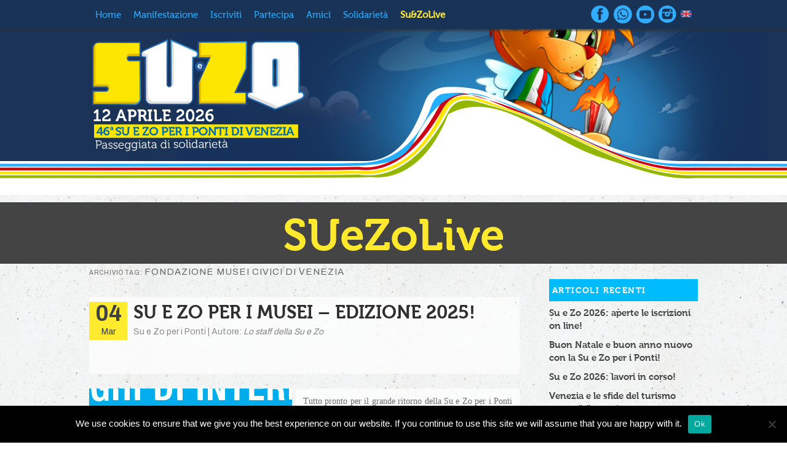

--- FILE ---
content_type: text/html; charset=UTF-8
request_url: https://www.suezo.it/suezolive/tag/fondazione-musei-civici-di-venezia
body_size: 16923
content:
<!DOCTYPE html>
<!--[if IE 6]>
<html id="ie6" dir="ltr" lang="it-IT" prefix="og: https://ogp.me/ns#">
<![endif]-->
<!--[if IE 7]>
<html id="ie7" dir="ltr" lang="it-IT" prefix="og: https://ogp.me/ns#">
<![endif]-->
<!--[if IE 8]>
<html id="ie8" dir="ltr" lang="it-IT" prefix="og: https://ogp.me/ns#">
<![endif]-->
<!--[if !(IE 6) | !(IE 7) | !(IE 8)  ]><!-->
<html dir="ltr" lang="it-IT" prefix="og: https://ogp.me/ns#">
<!--<![endif]-->
<head>

<meta charset="UTF-8" />
<meta name="google-site-verification" content="4nbvA5-ttDL_diHL71D2EZV8Ysl8WRs5q8arU6xyGEk" />
<!--<meta name="viewport" content="width=990, initial-scale=1, maximum-scale=1, user-scalable=yes" >-->
<meta name="viewport" id="viewport">

<link rel="profile" href="http://gmpg.org/xfn/11" />
<meta name="author" content="studio grafico altramarca - http://www.altramarca.net" />
<link rel="preconnect" href="https://fonts.googleapis.com">
<link rel="preconnect" href="https://fonts.gstatic.com" crossorigin>
<link href="https://fonts.googleapis.com/css2?family=Archivo:wght@400;700&family=Roboto:ital,wght@0,300;0,400;0,500;0,700;0,900;1,300;1,400;1,500;1,700;1,900&family=Roboto+Mono:ital,wght@0,300;0,400;0,500;0,600;0,700;1,300;1,400;1,500;1,600;1,700&display=swap" rel="stylesheet">
<link rel="stylesheet" type="text/css" media="all" href="https://www.suezo.it/wp-content/themes/su_e_zo_AF/style.css?v=09042019" />
<link rel="stylesheet" type="text/css" href="https://www.suezo.it/wp-content/themes/su_e_zo_AF/counter.css">
<link rel="pingback" href="https://www.suezo.it/xmlrpc.php" />
<link rel="shortcut icon" href="https://www.suezo.it/wp-content/themes/su_e_zo_AF/favicon.ico" >

<!--[if lt IE 9]>
<script src="https://www.suezo.it/wp-content/themes/su_e_zo_AF/js/html5.js" type="text/javascript"></script>
<![endif]-->

		<!-- All in One SEO 4.9.3 - aioseo.com -->
		<title>Fondazione Musei Civici di Venezia - Su e Zo Per i Ponti Venezia</title>
	<meta name="robots" content="max-image-preview:large" />
	<link rel="canonical" href="https://www.suezo.it/suezolive/tag/fondazione-musei-civici-di-venezia" />
	<meta name="generator" content="All in One SEO (AIOSEO) 4.9.3" />
		<script type="application/ld+json" class="aioseo-schema">
			{"@context":"https:\/\/schema.org","@graph":[{"@type":"BreadcrumbList","@id":"https:\/\/www.suezo.it\/suezolive\/tag\/fondazione-musei-civici-di-venezia#breadcrumblist","itemListElement":[{"@type":"ListItem","@id":"https:\/\/www.suezo.it#listItem","position":1,"name":"Home","item":"https:\/\/www.suezo.it","nextItem":{"@type":"ListItem","@id":"https:\/\/www.suezo.it\/suezolive\/tag\/fondazione-musei-civici-di-venezia#listItem","name":"Fondazione Musei Civici di Venezia"}},{"@type":"ListItem","@id":"https:\/\/www.suezo.it\/suezolive\/tag\/fondazione-musei-civici-di-venezia#listItem","position":2,"name":"Fondazione Musei Civici di Venezia","previousItem":{"@type":"ListItem","@id":"https:\/\/www.suezo.it#listItem","name":"Home"}}]},{"@type":"CollectionPage","@id":"https:\/\/www.suezo.it\/suezolive\/tag\/fondazione-musei-civici-di-venezia#collectionpage","url":"https:\/\/www.suezo.it\/suezolive\/tag\/fondazione-musei-civici-di-venezia","name":"Fondazione Musei Civici di Venezia - Su e Zo Per i Ponti Venezia","inLanguage":"it-IT","isPartOf":{"@id":"https:\/\/www.suezo.it\/#website"},"breadcrumb":{"@id":"https:\/\/www.suezo.it\/suezolive\/tag\/fondazione-musei-civici-di-venezia#breadcrumblist"}},{"@type":"Organization","@id":"https:\/\/www.suezo.it\/#organization","name":"Su e Zo Per i Ponti Venezia","description":"Passeggiata di solidariet\u00e0","url":"https:\/\/www.suezo.it\/","sameAs":["https:\/\/www.facebook.com\/suezoperiponti","https:\/\/twitter.com\/suezoperiponti","https:\/\/www.instagram.com\/suezoperiponti\/"]},{"@type":"WebSite","@id":"https:\/\/www.suezo.it\/#website","url":"https:\/\/www.suezo.it\/","name":"Su e Zo Per i Ponti Venezia","description":"Passeggiata di solidariet\u00e0","inLanguage":"it-IT","publisher":{"@id":"https:\/\/www.suezo.it\/#organization"}}]}
		</script>
		<!-- All in One SEO -->

<link rel='dns-prefetch' href='//secure.gravatar.com' />
<link rel='dns-prefetch' href='//stats.wp.com' />
<link rel='dns-prefetch' href='//v0.wordpress.com' />
<link rel='preconnect' href='//i0.wp.com' />
<link rel="alternate" type="application/rss+xml" title="Su e Zo Per i Ponti Venezia &raquo; Feed" href="https://www.suezo.it/feed" />
<link rel="alternate" type="application/rss+xml" title="Su e Zo Per i Ponti Venezia &raquo; Feed dei commenti" href="https://www.suezo.it/comments/feed" />
<link rel="alternate" type="application/rss+xml" title="Su e Zo Per i Ponti Venezia &raquo; Fondazione Musei Civici di Venezia Feed del tag" href="https://www.suezo.it/suezolive/tag/fondazione-musei-civici-di-venezia/feed" />
<script type="text/javascript">
/* <![CDATA[ */
window._wpemojiSettings = {"baseUrl":"https:\/\/s.w.org\/images\/core\/emoji\/15.0.3\/72x72\/","ext":".png","svgUrl":"https:\/\/s.w.org\/images\/core\/emoji\/15.0.3\/svg\/","svgExt":".svg","source":{"concatemoji":"https:\/\/www.suezo.it\/wp-includes\/js\/wp-emoji-release.min.js?ver=6.6.4"}};
/*! This file is auto-generated */
!function(i,n){var o,s,e;function c(e){try{var t={supportTests:e,timestamp:(new Date).valueOf()};sessionStorage.setItem(o,JSON.stringify(t))}catch(e){}}function p(e,t,n){e.clearRect(0,0,e.canvas.width,e.canvas.height),e.fillText(t,0,0);var t=new Uint32Array(e.getImageData(0,0,e.canvas.width,e.canvas.height).data),r=(e.clearRect(0,0,e.canvas.width,e.canvas.height),e.fillText(n,0,0),new Uint32Array(e.getImageData(0,0,e.canvas.width,e.canvas.height).data));return t.every(function(e,t){return e===r[t]})}function u(e,t,n){switch(t){case"flag":return n(e,"\ud83c\udff3\ufe0f\u200d\u26a7\ufe0f","\ud83c\udff3\ufe0f\u200b\u26a7\ufe0f")?!1:!n(e,"\ud83c\uddfa\ud83c\uddf3","\ud83c\uddfa\u200b\ud83c\uddf3")&&!n(e,"\ud83c\udff4\udb40\udc67\udb40\udc62\udb40\udc65\udb40\udc6e\udb40\udc67\udb40\udc7f","\ud83c\udff4\u200b\udb40\udc67\u200b\udb40\udc62\u200b\udb40\udc65\u200b\udb40\udc6e\u200b\udb40\udc67\u200b\udb40\udc7f");case"emoji":return!n(e,"\ud83d\udc26\u200d\u2b1b","\ud83d\udc26\u200b\u2b1b")}return!1}function f(e,t,n){var r="undefined"!=typeof WorkerGlobalScope&&self instanceof WorkerGlobalScope?new OffscreenCanvas(300,150):i.createElement("canvas"),a=r.getContext("2d",{willReadFrequently:!0}),o=(a.textBaseline="top",a.font="600 32px Arial",{});return e.forEach(function(e){o[e]=t(a,e,n)}),o}function t(e){var t=i.createElement("script");t.src=e,t.defer=!0,i.head.appendChild(t)}"undefined"!=typeof Promise&&(o="wpEmojiSettingsSupports",s=["flag","emoji"],n.supports={everything:!0,everythingExceptFlag:!0},e=new Promise(function(e){i.addEventListener("DOMContentLoaded",e,{once:!0})}),new Promise(function(t){var n=function(){try{var e=JSON.parse(sessionStorage.getItem(o));if("object"==typeof e&&"number"==typeof e.timestamp&&(new Date).valueOf()<e.timestamp+604800&&"object"==typeof e.supportTests)return e.supportTests}catch(e){}return null}();if(!n){if("undefined"!=typeof Worker&&"undefined"!=typeof OffscreenCanvas&&"undefined"!=typeof URL&&URL.createObjectURL&&"undefined"!=typeof Blob)try{var e="postMessage("+f.toString()+"("+[JSON.stringify(s),u.toString(),p.toString()].join(",")+"));",r=new Blob([e],{type:"text/javascript"}),a=new Worker(URL.createObjectURL(r),{name:"wpTestEmojiSupports"});return void(a.onmessage=function(e){c(n=e.data),a.terminate(),t(n)})}catch(e){}c(n=f(s,u,p))}t(n)}).then(function(e){for(var t in e)n.supports[t]=e[t],n.supports.everything=n.supports.everything&&n.supports[t],"flag"!==t&&(n.supports.everythingExceptFlag=n.supports.everythingExceptFlag&&n.supports[t]);n.supports.everythingExceptFlag=n.supports.everythingExceptFlag&&!n.supports.flag,n.DOMReady=!1,n.readyCallback=function(){n.DOMReady=!0}}).then(function(){return e}).then(function(){var e;n.supports.everything||(n.readyCallback(),(e=n.source||{}).concatemoji?t(e.concatemoji):e.wpemoji&&e.twemoji&&(t(e.twemoji),t(e.wpemoji)))}))}((window,document),window._wpemojiSettings);
/* ]]> */
</script>
<link rel='stylesheet' id='colorbox-theme1-css' href='https://www.suezo.it/wp-content/plugins/jquery-lightbox-for-native-galleries/colorbox/theme1/colorbox.css?ver=1.3.14' type='text/css' media='screen' />
<style id='wp-emoji-styles-inline-css' type='text/css'>

	img.wp-smiley, img.emoji {
		display: inline !important;
		border: none !important;
		box-shadow: none !important;
		height: 1em !important;
		width: 1em !important;
		margin: 0 0.07em !important;
		vertical-align: -0.1em !important;
		background: none !important;
		padding: 0 !important;
	}
</style>
<link rel='stylesheet' id='wp-block-library-css' href='https://www.suezo.it/wp-includes/css/dist/block-library/style.min.css?ver=6.6.4' type='text/css' media='all' />
<link rel='stylesheet' id='aioseo/css/src/vue/standalone/blocks/table-of-contents/global.scss-css' href='https://www.suezo.it/wp-content/plugins/all-in-one-seo-pack/dist/Lite/assets/css/table-of-contents/global.e90f6d47.css?ver=4.9.3' type='text/css' media='all' />
<link rel='stylesheet' id='mediaelement-css' href='https://www.suezo.it/wp-includes/js/mediaelement/mediaelementplayer-legacy.min.css?ver=4.2.17' type='text/css' media='all' />
<link rel='stylesheet' id='wp-mediaelement-css' href='https://www.suezo.it/wp-includes/js/mediaelement/wp-mediaelement.min.css?ver=6.6.4' type='text/css' media='all' />
<style id='jetpack-sharing-buttons-style-inline-css' type='text/css'>
.jetpack-sharing-buttons__services-list{display:flex;flex-direction:row;flex-wrap:wrap;gap:0;list-style-type:none;margin:5px;padding:0}.jetpack-sharing-buttons__services-list.has-small-icon-size{font-size:12px}.jetpack-sharing-buttons__services-list.has-normal-icon-size{font-size:16px}.jetpack-sharing-buttons__services-list.has-large-icon-size{font-size:24px}.jetpack-sharing-buttons__services-list.has-huge-icon-size{font-size:36px}@media print{.jetpack-sharing-buttons__services-list{display:none!important}}.editor-styles-wrapper .wp-block-jetpack-sharing-buttons{gap:0;padding-inline-start:0}ul.jetpack-sharing-buttons__services-list.has-background{padding:1.25em 2.375em}
</style>
<style id='classic-theme-styles-inline-css' type='text/css'>
/*! This file is auto-generated */
.wp-block-button__link{color:#fff;background-color:#32373c;border-radius:9999px;box-shadow:none;text-decoration:none;padding:calc(.667em + 2px) calc(1.333em + 2px);font-size:1.125em}.wp-block-file__button{background:#32373c;color:#fff;text-decoration:none}
</style>
<style id='global-styles-inline-css' type='text/css'>
:root{--wp--preset--aspect-ratio--square: 1;--wp--preset--aspect-ratio--4-3: 4/3;--wp--preset--aspect-ratio--3-4: 3/4;--wp--preset--aspect-ratio--3-2: 3/2;--wp--preset--aspect-ratio--2-3: 2/3;--wp--preset--aspect-ratio--16-9: 16/9;--wp--preset--aspect-ratio--9-16: 9/16;--wp--preset--color--black: #000000;--wp--preset--color--cyan-bluish-gray: #abb8c3;--wp--preset--color--white: #ffffff;--wp--preset--color--pale-pink: #f78da7;--wp--preset--color--vivid-red: #cf2e2e;--wp--preset--color--luminous-vivid-orange: #ff6900;--wp--preset--color--luminous-vivid-amber: #fcb900;--wp--preset--color--light-green-cyan: #7bdcb5;--wp--preset--color--vivid-green-cyan: #00d084;--wp--preset--color--pale-cyan-blue: #8ed1fc;--wp--preset--color--vivid-cyan-blue: #0693e3;--wp--preset--color--vivid-purple: #9b51e0;--wp--preset--gradient--vivid-cyan-blue-to-vivid-purple: linear-gradient(135deg,rgba(6,147,227,1) 0%,rgb(155,81,224) 100%);--wp--preset--gradient--light-green-cyan-to-vivid-green-cyan: linear-gradient(135deg,rgb(122,220,180) 0%,rgb(0,208,130) 100%);--wp--preset--gradient--luminous-vivid-amber-to-luminous-vivid-orange: linear-gradient(135deg,rgba(252,185,0,1) 0%,rgba(255,105,0,1) 100%);--wp--preset--gradient--luminous-vivid-orange-to-vivid-red: linear-gradient(135deg,rgba(255,105,0,1) 0%,rgb(207,46,46) 100%);--wp--preset--gradient--very-light-gray-to-cyan-bluish-gray: linear-gradient(135deg,rgb(238,238,238) 0%,rgb(169,184,195) 100%);--wp--preset--gradient--cool-to-warm-spectrum: linear-gradient(135deg,rgb(74,234,220) 0%,rgb(151,120,209) 20%,rgb(207,42,186) 40%,rgb(238,44,130) 60%,rgb(251,105,98) 80%,rgb(254,248,76) 100%);--wp--preset--gradient--blush-light-purple: linear-gradient(135deg,rgb(255,206,236) 0%,rgb(152,150,240) 100%);--wp--preset--gradient--blush-bordeaux: linear-gradient(135deg,rgb(254,205,165) 0%,rgb(254,45,45) 50%,rgb(107,0,62) 100%);--wp--preset--gradient--luminous-dusk: linear-gradient(135deg,rgb(255,203,112) 0%,rgb(199,81,192) 50%,rgb(65,88,208) 100%);--wp--preset--gradient--pale-ocean: linear-gradient(135deg,rgb(255,245,203) 0%,rgb(182,227,212) 50%,rgb(51,167,181) 100%);--wp--preset--gradient--electric-grass: linear-gradient(135deg,rgb(202,248,128) 0%,rgb(113,206,126) 100%);--wp--preset--gradient--midnight: linear-gradient(135deg,rgb(2,3,129) 0%,rgb(40,116,252) 100%);--wp--preset--font-size--small: 13px;--wp--preset--font-size--medium: 20px;--wp--preset--font-size--large: 36px;--wp--preset--font-size--x-large: 42px;--wp--preset--spacing--20: 0.44rem;--wp--preset--spacing--30: 0.67rem;--wp--preset--spacing--40: 1rem;--wp--preset--spacing--50: 1.5rem;--wp--preset--spacing--60: 2.25rem;--wp--preset--spacing--70: 3.38rem;--wp--preset--spacing--80: 5.06rem;--wp--preset--shadow--natural: 6px 6px 9px rgba(0, 0, 0, 0.2);--wp--preset--shadow--deep: 12px 12px 50px rgba(0, 0, 0, 0.4);--wp--preset--shadow--sharp: 6px 6px 0px rgba(0, 0, 0, 0.2);--wp--preset--shadow--outlined: 6px 6px 0px -3px rgba(255, 255, 255, 1), 6px 6px rgba(0, 0, 0, 1);--wp--preset--shadow--crisp: 6px 6px 0px rgba(0, 0, 0, 1);}:where(.is-layout-flex){gap: 0.5em;}:where(.is-layout-grid){gap: 0.5em;}body .is-layout-flex{display: flex;}.is-layout-flex{flex-wrap: wrap;align-items: center;}.is-layout-flex > :is(*, div){margin: 0;}body .is-layout-grid{display: grid;}.is-layout-grid > :is(*, div){margin: 0;}:where(.wp-block-columns.is-layout-flex){gap: 2em;}:where(.wp-block-columns.is-layout-grid){gap: 2em;}:where(.wp-block-post-template.is-layout-flex){gap: 1.25em;}:where(.wp-block-post-template.is-layout-grid){gap: 1.25em;}.has-black-color{color: var(--wp--preset--color--black) !important;}.has-cyan-bluish-gray-color{color: var(--wp--preset--color--cyan-bluish-gray) !important;}.has-white-color{color: var(--wp--preset--color--white) !important;}.has-pale-pink-color{color: var(--wp--preset--color--pale-pink) !important;}.has-vivid-red-color{color: var(--wp--preset--color--vivid-red) !important;}.has-luminous-vivid-orange-color{color: var(--wp--preset--color--luminous-vivid-orange) !important;}.has-luminous-vivid-amber-color{color: var(--wp--preset--color--luminous-vivid-amber) !important;}.has-light-green-cyan-color{color: var(--wp--preset--color--light-green-cyan) !important;}.has-vivid-green-cyan-color{color: var(--wp--preset--color--vivid-green-cyan) !important;}.has-pale-cyan-blue-color{color: var(--wp--preset--color--pale-cyan-blue) !important;}.has-vivid-cyan-blue-color{color: var(--wp--preset--color--vivid-cyan-blue) !important;}.has-vivid-purple-color{color: var(--wp--preset--color--vivid-purple) !important;}.has-black-background-color{background-color: var(--wp--preset--color--black) !important;}.has-cyan-bluish-gray-background-color{background-color: var(--wp--preset--color--cyan-bluish-gray) !important;}.has-white-background-color{background-color: var(--wp--preset--color--white) !important;}.has-pale-pink-background-color{background-color: var(--wp--preset--color--pale-pink) !important;}.has-vivid-red-background-color{background-color: var(--wp--preset--color--vivid-red) !important;}.has-luminous-vivid-orange-background-color{background-color: var(--wp--preset--color--luminous-vivid-orange) !important;}.has-luminous-vivid-amber-background-color{background-color: var(--wp--preset--color--luminous-vivid-amber) !important;}.has-light-green-cyan-background-color{background-color: var(--wp--preset--color--light-green-cyan) !important;}.has-vivid-green-cyan-background-color{background-color: var(--wp--preset--color--vivid-green-cyan) !important;}.has-pale-cyan-blue-background-color{background-color: var(--wp--preset--color--pale-cyan-blue) !important;}.has-vivid-cyan-blue-background-color{background-color: var(--wp--preset--color--vivid-cyan-blue) !important;}.has-vivid-purple-background-color{background-color: var(--wp--preset--color--vivid-purple) !important;}.has-black-border-color{border-color: var(--wp--preset--color--black) !important;}.has-cyan-bluish-gray-border-color{border-color: var(--wp--preset--color--cyan-bluish-gray) !important;}.has-white-border-color{border-color: var(--wp--preset--color--white) !important;}.has-pale-pink-border-color{border-color: var(--wp--preset--color--pale-pink) !important;}.has-vivid-red-border-color{border-color: var(--wp--preset--color--vivid-red) !important;}.has-luminous-vivid-orange-border-color{border-color: var(--wp--preset--color--luminous-vivid-orange) !important;}.has-luminous-vivid-amber-border-color{border-color: var(--wp--preset--color--luminous-vivid-amber) !important;}.has-light-green-cyan-border-color{border-color: var(--wp--preset--color--light-green-cyan) !important;}.has-vivid-green-cyan-border-color{border-color: var(--wp--preset--color--vivid-green-cyan) !important;}.has-pale-cyan-blue-border-color{border-color: var(--wp--preset--color--pale-cyan-blue) !important;}.has-vivid-cyan-blue-border-color{border-color: var(--wp--preset--color--vivid-cyan-blue) !important;}.has-vivid-purple-border-color{border-color: var(--wp--preset--color--vivid-purple) !important;}.has-vivid-cyan-blue-to-vivid-purple-gradient-background{background: var(--wp--preset--gradient--vivid-cyan-blue-to-vivid-purple) !important;}.has-light-green-cyan-to-vivid-green-cyan-gradient-background{background: var(--wp--preset--gradient--light-green-cyan-to-vivid-green-cyan) !important;}.has-luminous-vivid-amber-to-luminous-vivid-orange-gradient-background{background: var(--wp--preset--gradient--luminous-vivid-amber-to-luminous-vivid-orange) !important;}.has-luminous-vivid-orange-to-vivid-red-gradient-background{background: var(--wp--preset--gradient--luminous-vivid-orange-to-vivid-red) !important;}.has-very-light-gray-to-cyan-bluish-gray-gradient-background{background: var(--wp--preset--gradient--very-light-gray-to-cyan-bluish-gray) !important;}.has-cool-to-warm-spectrum-gradient-background{background: var(--wp--preset--gradient--cool-to-warm-spectrum) !important;}.has-blush-light-purple-gradient-background{background: var(--wp--preset--gradient--blush-light-purple) !important;}.has-blush-bordeaux-gradient-background{background: var(--wp--preset--gradient--blush-bordeaux) !important;}.has-luminous-dusk-gradient-background{background: var(--wp--preset--gradient--luminous-dusk) !important;}.has-pale-ocean-gradient-background{background: var(--wp--preset--gradient--pale-ocean) !important;}.has-electric-grass-gradient-background{background: var(--wp--preset--gradient--electric-grass) !important;}.has-midnight-gradient-background{background: var(--wp--preset--gradient--midnight) !important;}.has-small-font-size{font-size: var(--wp--preset--font-size--small) !important;}.has-medium-font-size{font-size: var(--wp--preset--font-size--medium) !important;}.has-large-font-size{font-size: var(--wp--preset--font-size--large) !important;}.has-x-large-font-size{font-size: var(--wp--preset--font-size--x-large) !important;}
:where(.wp-block-post-template.is-layout-flex){gap: 1.25em;}:where(.wp-block-post-template.is-layout-grid){gap: 1.25em;}
:where(.wp-block-columns.is-layout-flex){gap: 2em;}:where(.wp-block-columns.is-layout-grid){gap: 2em;}
:root :where(.wp-block-pullquote){font-size: 1.5em;line-height: 1.6;}
</style>
<link rel='stylesheet' id='cookie-notice-front-css' href='https://www.suezo.it/wp-content/plugins/cookie-notice/css/front.min.css?ver=2.5.11' type='text/css' media='all' />
<link rel='stylesheet' id='sharedaddy-css' href='https://www.suezo.it/wp-content/plugins/jetpack/modules/sharedaddy/sharing.css?ver=14.5' type='text/css' media='all' />
<link rel='stylesheet' id='social-logos-css' href='https://www.suezo.it/wp-content/plugins/jetpack/_inc/social-logos/social-logos.min.css?ver=14.5' type='text/css' media='all' />
<script type="text/javascript" src="https://www.suezo.it/wp-includes/js/jquery/jquery.min.js?ver=3.7.1" id="jquery-core-js"></script>
<script type="text/javascript" src="https://www.suezo.it/wp-includes/js/jquery/jquery-migrate.min.js?ver=3.4.1" id="jquery-migrate-js"></script>
<script type="text/javascript" src="https://www.suezo.it/wp-content/plugins/jquery-lightbox-for-native-galleries/colorbox/jquery.colorbox-min.js?ver=1.3.14" id="colorbox-js"></script>
<script type="text/javascript" id="cookie-notice-front-js-before">
/* <![CDATA[ */
var cnArgs = {"ajaxUrl":"https:\/\/www.suezo.it\/wp-admin\/admin-ajax.php","nonce":"9cd42d40c5","hideEffect":"fade","position":"bottom","onScroll":false,"onScrollOffset":100,"onClick":false,"cookieName":"cookie_notice_accepted","cookieTime":2592000,"cookieTimeRejected":2592000,"globalCookie":false,"redirection":false,"cache":true,"revokeCookies":false,"revokeCookiesOpt":"automatic"};
/* ]]> */
</script>
<script type="text/javascript" src="https://www.suezo.it/wp-content/plugins/cookie-notice/js/front.min.js?ver=2.5.11" id="cookie-notice-front-js"></script>
<link rel="https://api.w.org/" href="https://www.suezo.it/wp-json/" /><link rel="alternate" title="JSON" type="application/json" href="https://www.suezo.it/wp-json/wp/v2/tags/281" /><link rel="EditURI" type="application/rsd+xml" title="RSD" href="https://www.suezo.it/xmlrpc.php?rsd" />
<meta name="generator" content="WordPress 6.6.4" />
 
		<style type="text/css">
			.social-ring:after {
				 clear: both;
			}
				   
			.social-ring:before,
			.social-ring:after {
				 content: "";
				 display: table;
			}
			
			.social-ring {
				margin: 0 0 0.5em !important;
				padding: 0 !important;
				line-height: 20px !important;
				height: auto;
				font-size: 11px;
			}
			.social-ring-button {
				float: left !important;
								height: 30px;
								margin: 0 5px 0 0 !important;
				padding: 0 !important;
			}
			.social-ring .social-ring-button iframe {
				max-width: none !important;
			}
		</style>
	<style type="text/css">
.qtranxs_flag_it {background-image: url(https://www.suezo.it/wp-content/plugins/qtranslate/flags/it.png); background-repeat: no-repeat;}
.qtranxs_flag_en {background-image: url(https://www.suezo.it/wp-content/plugins/qtranslate/flags/gb.png); background-repeat: no-repeat;}
</style>
<link hreflang="it" href="https://www.suezo.it/it/suezolive/tag/fondazione-musei-civici-di-venezia" rel="alternate" />
<link hreflang="en" href="https://www.suezo.it/en/suezolive/tag/fondazione-musei-civici-di-venezia" rel="alternate" />
<link hreflang="x-default" href="https://www.suezo.it/suezolive/tag/fondazione-musei-civici-di-venezia" rel="alternate" />
<meta name="generator" content="qTranslate-X 3.4.6.8" />
	<style>img#wpstats{display:none}</style>
		<!-- jQuery Lightbox For Native Galleries v3.2.2 | http://www.viper007bond.com/wordpress-plugins/jquery-lightbox-for-native-galleries/ -->
<script type="text/javascript">
// <![CDATA[
	jQuery(document).ready(function($){
		$(".gallery").each(function(index, obj){
			var galleryid = Math.floor(Math.random()*10000);
			$(obj).find("a").colorbox({rel:galleryid, maxWidth:"95%", maxHeight:"95%"});
		});
		$("a.lightbox").colorbox({maxWidth:"95%", maxHeight:"95%"});
	});
// ]]>
</script>
		<style type="text/css" id="wp-custom-css">
			.entry-header-page h1 {
	line-height:1.2em;
	padding:20px 10px}

p.photocredits {
	font-size: small; }
p.photocredits strong {
	font-size: small; 
	font-weight: 600;
	color: #000;}

p.datimuseo {
	font-family: 'Museo W01 700';
	font-size: 95%; 
	font-weight: 200;
	margin-top: 20px;
	margin-left: 20px;
	margin-bottom: 20px;}
p.datimuseo strong {
	font-family: 'Museo W01 700';
	font-size: inherit; 
	font-weight: 600;
	color: #000;}

.inattiva {
      display: inline-block;}
.attiva {
      display: none;}
#annoitinerario {
}
#annoitinerario:hover .inattiva {
     display: none;}
#annoitinerario:hover .attiva {
     display: inline-block;}

h3.anniprecedenti {
	font: italic 15px "Helvetica World W01", "Helvetica Neue", Helvetica, Arial, sans-serif;
	line-height:1.8em;
	margin-bottom: 20px;
}
h3.anniprecedenti img {
	vertical-align:sub;
}

@media screen and (max-width: 680px){
#logo_suezo {
    top: 25px;
    margin: 0 ;
    left: 15px;
	max-width:250px!important
}}		</style>
		<meta name="robots" content="index,follow">
<meta name="revisit-after" content="7 days">

<!--PEr analitics-->
<script type="text/javascript">

  var _gaq = _gaq || [];
  _gaq.push(['_setAccount', 'UA-37078234-1']);
  _gaq.push(['_trackPageview']);

  (function() {
    var ga = document.createElement('script'); ga.type = 'text/javascript'; ga.async = true;
    ga.src = ('https:' == document.location.protocol ? 'https://ssl' : 'http://www') + '.google-analytics.com/ga.js';
    var s = document.getElementsByTagName('script')[0]; s.parentNode.insertBefore(ga, s);
  })();
</script>
	<!--<link rel="stylesheet" type="text/css" href="https://www.suezo.it/wp-content/themes/su_e_zo_AF/style_ie.css">-->
<!-- Scipt facebook-->
		<script>(function(d, s, id) {
			  var js, fjs = d.getElementsByTagName(s)[0];
			  if (d.getElementById(id)) return;
			  js = d.createElement(s); js.id = id;
			  js.src = "//connect.facebook.net/en_GB/all.js#xfbml=1";
			  fjs.parentNode.insertBefore(js, fjs);
			}(document, 'script', 'facebook-jssdk'));
		</script>

</head>	
<body class="archive tag tag-fondazione-musei-civici-di-venezia tag-281 cookies-not-set two-column right-sidebar">


<div id="header-menu" class="header-menu_desktop"> 
	<div id="access">
		<div class="menu-header"><ul id="menu-menu-header" class="menu"><li id="menu-item-19" class="menu-item menu-item-type-custom menu-item-object-custom menu-item-home menu-item-19"><a href="http://www.suezo.it">Home</a></li>
<li id="menu-item-1152" class="menu-item menu-item-type-custom menu-item-object-custom menu-item-home menu-item-1152"><a href="http://www.suezo.it">Home</a></li>
<li id="menu-item-227" class="menu-item menu-item-type-custom menu-item-object-custom menu-item-has-children menu-item-227"><a href="http://www.suezo.it/programma">Manifestazione</a>
<ul class="sub-menu">
	<li id="menu-item-1426" class="menu-item menu-item-type-post_type menu-item-object-page menu-item-1426"><a href="https://www.suezo.it/benvenuto">Benvenuto</a></li>
	<li id="menu-item-1530" class="menu-item menu-item-type-post_type menu-item-object-page menu-item-1530"><a href="https://www.suezo.it/programma">Programma</a></li>
	<li id="menu-item-56" class="menu-item menu-item-type-post_type menu-item-object-page menu-item-56"><a href="https://www.suezo.it/organizzazione">Organizzazione</a></li>
	<li id="menu-item-59" class="menu-item menu-item-type-post_type menu-item-object-page menu-item-59"><a href="https://www.suezo.it/storia">Storia</a></li>
	<li id="menu-item-292" class="menu-item menu-item-type-custom menu-item-object-custom menu-item-292"><a href="http://www.suezo.it/comunicati">Area Stampa 2026</a></li>
	<li id="menu-item-652" class="menu-item menu-item-type-post_type menu-item-object-page menu-item-652"><a href="https://www.suezo.it/area-stampa-archivio">Archivio Area Stampa</a></li>
</ul>
</li>
<li id="menu-item-1427" class="menu-item menu-item-type-custom menu-item-object-custom menu-item-has-children menu-item-1427"><a href="http://www.suezo.it/iscrizioni-on-line">Iscriviti</a>
<ul class="sub-menu">
	<li id="menu-item-1478" class="menu-item menu-item-type-post_type menu-item-object-page menu-item-1478"><a href="https://www.suezo.it/quota-di-iscrizione">Quota di partecipazione</a></li>
	<li id="menu-item-1476" class="menu-item menu-item-type-post_type menu-item-object-page menu-item-1476"><a href="https://www.suezo.it/modalita-iscrizione">Modalità d&#8217;iscrizione</a></li>
	<li id="menu-item-1429" class="menu-item menu-item-type-post_type menu-item-object-page menu-item-1429"><a href="https://www.suezo.it/iscrizioni-on-line">Iscrizioni on line</a></li>
	<li id="menu-item-1477" class="menu-item menu-item-type-post_type menu-item-object-page menu-item-1477"><a href="https://www.suezo.it/punti-iscrizione">Punti iscrizione</a></li>
	<li id="menu-item-8848" class="menu-item menu-item-type-post_type menu-item-object-page menu-item-8848"><a href="https://www.suezo.it/regolamento">Regolamento</a></li>
	<li id="menu-item-1481" class="menu-item menu-item-type-post_type menu-item-object-page menu-item-1481"><a href="https://www.suezo.it/partecipa-come-volontario">Partecipa come Volontario!</a></li>
</ul>
</li>
<li id="menu-item-1431" class="menu-item menu-item-type-custom menu-item-object-custom menu-item-has-children menu-item-1431"><a href="https://www.suezo.it/percorsi-e-ristoro">Partecipa</a>
<ul class="sub-menu">
	<li id="menu-item-8124" class="menu-item menu-item-type-custom menu-item-object-custom menu-item-has-children menu-item-8124"><a href="https://www.suezo.it/percorsi-e-ristoro">Su e Zo per i Ponti</a>
	<ul class="sub-menu">
		<li id="menu-item-1479" class="menu-item menu-item-type-post_type menu-item-object-page menu-item-1479"><a href="https://www.suezo.it/percorsi-e-ristoro">Percorsi e ristoro</a></li>
		<li id="menu-item-1436" class="menu-item menu-item-type-post_type menu-item-object-page menu-item-1436"><a href="https://www.suezo.it/premi">Premi</a></li>
		<li id="menu-item-1437" class="menu-item menu-item-type-post_type menu-item-object-page menu-item-1437"><a href="https://www.suezo.it/sostegno-alle-scuole">Premio per le Scuole</a></li>
		<li id="menu-item-1432" class="menu-item menu-item-type-post_type menu-item-object-page menu-item-1432"><a href="https://www.suezo.it/concorsi">Concorso “Corto in Corsa”</a></li>
		<li id="menu-item-1435" class="menu-item menu-item-type-post_type menu-item-object-page menu-item-1435"><a href="https://www.suezo.it/itinerario-culturale">Itinerario culturale</a></li>
		<li id="menu-item-5739" class="menu-item menu-item-type-post_type menu-item-object-page menu-item-5739"><a href="https://www.suezo.it/suezo-per-i-musei">Su e Zo per i Musei</a></li>
		<li id="menu-item-1480" class="menu-item menu-item-type-post_type menu-item-object-page menu-item-1480"><a href="https://www.suezo.it/convenzioni-venezia">Convenzioni</a></li>
		<li id="menu-item-6239" class="menu-item menu-item-type-post_type menu-item-object-page menu-item-6239"><a href="https://www.suezo.it/come-arrivare">Come arrivare</a></li>
	</ul>
</li>
	<li id="menu-item-8173" class="menu-item menu-item-type-post_type menu-item-object-page menu-item-has-children menu-item-8173"><a href="https://www.suezo.it/detour">Su e Zo Detour</a>
	<ul class="sub-menu">
		<li id="menu-item-8174" class="menu-item menu-item-type-post_type menu-item-object-page menu-item-8174"><a href="https://www.suezo.it/detour">Introduzione</a></li>
		<li id="menu-item-8133" class="menu-item menu-item-type-post_type menu-item-object-page menu-item-8133"><a href="https://www.suezo.it/detour/informazioni">Informazioni</a></li>
		<li id="menu-item-8169" class="menu-item menu-item-type-post_type menu-item-object-page menu-item-8169"><a href="https://www.suezo.it/detour/calendario">Calendario</a></li>
		<li id="menu-item-8168" class="menu-item menu-item-type-post_type menu-item-object-page menu-item-8168"><a href="https://www.suezo.it/detour/prenotazioni">Prenotazioni</a></li>
	</ul>
</li>
	<li id="menu-item-8170" class="menu-item menu-item-type-custom menu-item-object-custom menu-item-has-children menu-item-8170"><a href="https://www.suezo.it/veneto/informazioni">Su e Zo per il Veneto</a>
	<ul class="sub-menu">
		<li id="menu-item-8172" class="menu-item menu-item-type-post_type menu-item-object-page menu-item-8172"><a href="https://www.suezo.it/veneto/informazioni">Informazioni</a></li>
		<li id="menu-item-8171" class="menu-item menu-item-type-post_type menu-item-object-page menu-item-8171"><a href="https://www.suezo.it/veneto/calendario">Calendario</a></li>
	</ul>
</li>
</ul>
</li>
<li id="menu-item-15" class="menu-item menu-item-type-post_type menu-item-object-page menu-item-15"><a href="https://www.suezo.it/sponsor">Amici</a></li>
<li id="menu-item-230" class="menu-item menu-item-type-custom menu-item-object-custom menu-item-has-children menu-item-230"><a href="http://www.suezo.it/programmi-solidali-di-sostegno">Solidarietà</a>
<ul class="sub-menu">
	<li id="menu-item-1483" class="menu-item menu-item-type-post_type menu-item-object-page menu-item-1483"><a href="https://www.suezo.it/programmi-solidali-di-sostegno">Progetti Solidali 2026-2027</a></li>
	<li id="menu-item-52" class="menu-item menu-item-type-post_type menu-item-object-page menu-item-52"><a href="https://www.suezo.it/iniziative-solidali">T-shirt solidale</a></li>
	<li id="menu-item-54" class="menu-item menu-item-type-post_type menu-item-object-page menu-item-54"><a href="https://www.suezo.it/progetti-sostenuti">Progetti Sostenuti</a></li>
</ul>
</li>
<li id="menu-item-77" class="menu-item menu-item-type-post_type menu-item-object-page menu-item-has-children menu-item-77"><a href="https://www.suezo.it/suzolive">Su&#038;ZoLive</a>
<ul class="sub-menu">
	<li id="menu-item-1917" class="menu-item menu-item-type-post_type menu-item-object-page menu-item-1917"><a href="https://www.suezo.it/suzolive">Blog</a></li>
	<li id="menu-item-1916" class="menu-item menu-item-type-post_type menu-item-object-page menu-item-1916"><a href="https://www.suezo.it/gallery">Gallery</a></li>
</ul>
</li>
</ul></div>		
		<a href="/en">
			<div id="go_en"></div>
		</a>
		<a href="/it">
			<div id="go_it"></div>
		</a>
		<a href="https://instagram.com/suezoperiponti" target="blank">
			<div id="instagram-media" style="width:34px;margin-top:4px;"></div>
		</a>
		<a href="https://www.youtube.com/channel/UCdafDfIMiBtC-Fw4gcX8RwA" target="blank">
			<div id="youtube-media" style="width:30px;margin-top:4px;"></div>
		</a>
		<!--a href="http://twitter.com/suezoperiponti" target="blank">
			<div id="twitter-media" style="width:34px;margin-top:5px;"></div>
		</a-->
		<a href="https://whatsapp.com/channel/0029VaDQBTP2Jl8HcKeKYO29" target="blank">
			<div id="whatsapp-media"></div>
		</a>
		<a href="http://www.facebook.it/suezoperiponti" target="blank">
			<div id="facebook-media" style="width:38px;"></div>
		</a>
	</div>
</div>
<div class="header-menu_mobile">
	<div class="wrapper">
		<div id="mobile_menu_open"></div>
				
						<a href="https://www.suezo.it">
				<div id="suezo_logo_mobile"></div>
			</a>
			</div>
		<div id="mobile_menu_container">
			<div id="mobile_menu_closer"></div>
			<div class="menu-header"><ul id="menu-menu-header-1" class="menu"><li class="menu-item menu-item-type-custom menu-item-object-custom menu-item-home menu-item-19"><a href="http://www.suezo.it">Home</a></li>
<li class="menu-item menu-item-type-custom menu-item-object-custom menu-item-home menu-item-1152"><a href="http://www.suezo.it">Home</a></li>
<li class="menu-item menu-item-type-custom menu-item-object-custom menu-item-has-children menu-item-227"><a href="http://www.suezo.it/programma">Manifestazione</a>
<ul class="sub-menu">
	<li class="menu-item menu-item-type-post_type menu-item-object-page menu-item-1426"><a href="https://www.suezo.it/benvenuto">Benvenuto</a></li>
	<li class="menu-item menu-item-type-post_type menu-item-object-page menu-item-1530"><a href="https://www.suezo.it/programma">Programma</a></li>
	<li class="menu-item menu-item-type-post_type menu-item-object-page menu-item-56"><a href="https://www.suezo.it/organizzazione">Organizzazione</a></li>
	<li class="menu-item menu-item-type-post_type menu-item-object-page menu-item-59"><a href="https://www.suezo.it/storia">Storia</a></li>
	<li class="menu-item menu-item-type-custom menu-item-object-custom menu-item-292"><a href="http://www.suezo.it/comunicati">Area Stampa 2026</a></li>
	<li class="menu-item menu-item-type-post_type menu-item-object-page menu-item-652"><a href="https://www.suezo.it/area-stampa-archivio">Archivio Area Stampa</a></li>
</ul>
</li>
<li class="menu-item menu-item-type-custom menu-item-object-custom menu-item-has-children menu-item-1427"><a href="http://www.suezo.it/iscrizioni-on-line">Iscriviti</a>
<ul class="sub-menu">
	<li class="menu-item menu-item-type-post_type menu-item-object-page menu-item-1478"><a href="https://www.suezo.it/quota-di-iscrizione">Quota di partecipazione</a></li>
	<li class="menu-item menu-item-type-post_type menu-item-object-page menu-item-1476"><a href="https://www.suezo.it/modalita-iscrizione">Modalità d&#8217;iscrizione</a></li>
	<li class="menu-item menu-item-type-post_type menu-item-object-page menu-item-1429"><a href="https://www.suezo.it/iscrizioni-on-line">Iscrizioni on line</a></li>
	<li class="menu-item menu-item-type-post_type menu-item-object-page menu-item-1477"><a href="https://www.suezo.it/punti-iscrizione">Punti iscrizione</a></li>
	<li class="menu-item menu-item-type-post_type menu-item-object-page menu-item-8848"><a href="https://www.suezo.it/regolamento">Regolamento</a></li>
	<li class="menu-item menu-item-type-post_type menu-item-object-page menu-item-1481"><a href="https://www.suezo.it/partecipa-come-volontario">Partecipa come Volontario!</a></li>
</ul>
</li>
<li class="menu-item menu-item-type-custom menu-item-object-custom menu-item-has-children menu-item-1431"><a href="https://www.suezo.it/percorsi-e-ristoro">Partecipa</a>
<ul class="sub-menu">
	<li class="menu-item menu-item-type-custom menu-item-object-custom menu-item-has-children menu-item-8124"><a href="https://www.suezo.it/percorsi-e-ristoro">Su e Zo per i Ponti</a>
	<ul class="sub-menu">
		<li class="menu-item menu-item-type-post_type menu-item-object-page menu-item-1479"><a href="https://www.suezo.it/percorsi-e-ristoro">Percorsi e ristoro</a></li>
		<li class="menu-item menu-item-type-post_type menu-item-object-page menu-item-1436"><a href="https://www.suezo.it/premi">Premi</a></li>
		<li class="menu-item menu-item-type-post_type menu-item-object-page menu-item-1437"><a href="https://www.suezo.it/sostegno-alle-scuole">Premio per le Scuole</a></li>
		<li class="menu-item menu-item-type-post_type menu-item-object-page menu-item-1432"><a href="https://www.suezo.it/concorsi">Concorso “Corto in Corsa”</a></li>
		<li class="menu-item menu-item-type-post_type menu-item-object-page menu-item-1435"><a href="https://www.suezo.it/itinerario-culturale">Itinerario culturale</a></li>
		<li class="menu-item menu-item-type-post_type menu-item-object-page menu-item-5739"><a href="https://www.suezo.it/suezo-per-i-musei">Su e Zo per i Musei</a></li>
		<li class="menu-item menu-item-type-post_type menu-item-object-page menu-item-1480"><a href="https://www.suezo.it/convenzioni-venezia">Convenzioni</a></li>
		<li class="menu-item menu-item-type-post_type menu-item-object-page menu-item-6239"><a href="https://www.suezo.it/come-arrivare">Come arrivare</a></li>
	</ul>
</li>
	<li class="menu-item menu-item-type-post_type menu-item-object-page menu-item-has-children menu-item-8173"><a href="https://www.suezo.it/detour">Su e Zo Detour</a>
	<ul class="sub-menu">
		<li class="menu-item menu-item-type-post_type menu-item-object-page menu-item-8174"><a href="https://www.suezo.it/detour">Introduzione</a></li>
		<li class="menu-item menu-item-type-post_type menu-item-object-page menu-item-8133"><a href="https://www.suezo.it/detour/informazioni">Informazioni</a></li>
		<li class="menu-item menu-item-type-post_type menu-item-object-page menu-item-8169"><a href="https://www.suezo.it/detour/calendario">Calendario</a></li>
		<li class="menu-item menu-item-type-post_type menu-item-object-page menu-item-8168"><a href="https://www.suezo.it/detour/prenotazioni">Prenotazioni</a></li>
	</ul>
</li>
	<li class="menu-item menu-item-type-custom menu-item-object-custom menu-item-has-children menu-item-8170"><a href="https://www.suezo.it/veneto/informazioni">Su e Zo per il Veneto</a>
	<ul class="sub-menu">
		<li class="menu-item menu-item-type-post_type menu-item-object-page menu-item-8172"><a href="https://www.suezo.it/veneto/informazioni">Informazioni</a></li>
		<li class="menu-item menu-item-type-post_type menu-item-object-page menu-item-8171"><a href="https://www.suezo.it/veneto/calendario">Calendario</a></li>
	</ul>
</li>
</ul>
</li>
<li class="menu-item menu-item-type-post_type menu-item-object-page menu-item-15"><a href="https://www.suezo.it/sponsor">Amici</a></li>
<li class="menu-item menu-item-type-custom menu-item-object-custom menu-item-has-children menu-item-230"><a href="http://www.suezo.it/programmi-solidali-di-sostegno">Solidarietà</a>
<ul class="sub-menu">
	<li class="menu-item menu-item-type-post_type menu-item-object-page menu-item-1483"><a href="https://www.suezo.it/programmi-solidali-di-sostegno">Progetti Solidali 2026-2027</a></li>
	<li class="menu-item menu-item-type-post_type menu-item-object-page menu-item-52"><a href="https://www.suezo.it/iniziative-solidali">T-shirt solidale</a></li>
	<li class="menu-item menu-item-type-post_type menu-item-object-page menu-item-54"><a href="https://www.suezo.it/progetti-sostenuti">Progetti Sostenuti</a></li>
</ul>
</li>
<li class="menu-item menu-item-type-post_type menu-item-object-page menu-item-has-children menu-item-77"><a href="https://www.suezo.it/suzolive">Su&#038;ZoLive</a>
<ul class="sub-menu">
	<li class="menu-item menu-item-type-post_type menu-item-object-page menu-item-1917"><a href="https://www.suezo.it/suzolive">Blog</a></li>
	<li class="menu-item menu-item-type-post_type menu-item-object-page menu-item-1916"><a href="https://www.suezo.it/gallery">Gallery</a></li>
</ul>
</li>
</ul></div>			<div class="clearer"></div>
			<br>
			<div id="social_mob">
				<a href="http://www.facebook.it/suezoperiponti" target="blank">
					<div id="facebook-media" style="width:38px;"></div>
				</a>
				<a href="https://instagram.com/suezoperiponti" target="blank">
					<div id="instagram-media" style="width:38px;margin-top:4px;"></div>
				</a>
				
				<a href="https://www.youtube.com/channel/UCdafDfIMiBtC-Fw4gcX8RwA" target="blank">
					<div id="youtube-media" style="width:30px;margin-top:4px;"></div>
				</a>
				<!--a href="http://twitter.com/suezoperiponti" target="blank">
					<div id="twitter-media" style="width:38px;margin-top:5px;"></div>
				</a-->
				<a href="https://whatsapp.com/channel/0029VaDQBTP2Jl8HcKeKYO29" target="blank">
					<div id="whatsapp-media"></div>
				</a>
				
				<div class="clearer"></div>
			</div>
			<div class="clearer"></div>
			<br>
			<div id="transl_mob">
				<a href="/it"><div id="ita_select">Su e Zo per i ponti Venezia </div></a>
				<a href="/en"><div id="en_select"> Passeggiata per Venezia </div></a>
			</div>
		</div>	
</div>

<div id="header_no_home">
	<div class="bg_img_header"></div>
	<div id="pattern_no_home_infinity"></div>
	<div class="wrapper">
		<div id="logo_suezo"></div>
		<div id="pattern_no_home"></div>
	</div>
	<div class="wrapper">
		</div>	
</div>




<div id="post-blog">SUeZoLive </div><div id="page" class="hfeed">
	<div id="main">
<style> #menu-item-533,#menu-item-1152{display:none;}</style>


		<section id="primary">
			<div id="content" role="main">

			
				<header class="page-header">
					<h1 class="page-title">Archivio tag: <span>Fondazione Musei Civici di Venezia</span></h1>

									</header>

				
								
					
	<article id="post-11106" class="post-11106 post type-post status-publish format-standard has-post-thumbnail hentry category-su-e-zo-per-i-ponti tag-basilica-di-s-pietro-di-castello tag-ca-rezzonico-museo-del-settecento-veneziano tag-ca-pesaro-galleria-internazionale-darte-moderna tag-casa-di-carlo-goldoni tag-chiesa-del-santissimo-redentore tag-chiesa-di-s-alvise tag-chiesa-di-s-giacomo-dallorio tag-chiesa-di-s-maria-dei-miracoli tag-chiesa-di-s-maria-del-giglio tag-chiesa-di-s-maria-del-rosario-gesuati tag-chiesa-di-s-maria-formosa tag-chiesa-di-s-polo tag-chiesa-di-s-sebastiano tag-chorus tag-collezione-peggy-guggenheim tag-direzione-regionale-musei-del-veneto tag-fai tag-fondazione-musei-civici-di-venezia tag-fondo-ambiente-italiano tag-galleria-giorgio-franchetti-alla-ca-doro tag-gioielli-nascosti-di-venezia tag-itinerario-culturale tag-m9-museo-del-900 tag-ministero-della-cultura tag-museo-darte-orientale tag-museo-del-merletto-di-burano tag-museo-del-vetro-di-murano tag-museo-della-chiesa-di-s-stefano tag-museo-di-palazzo-grimani tag-museo-di-palazzo-mocenigo tag-museo-di-storia-naturale tag-negozio-olivetti tag-palazzo-grassi tag-punta-della-dogana tag-scala-contarini-del-bovolo tag-su-e-zo tag-the-human-safety-net">
		<header class="entry-header">



							<table>
	<tr><td rowspan="2" style="vertical-align: top;">
		<div id="post-date">
						<div id='day-post'>04</div><div id='month-post'>Mar</div>					</div>
	</td><td id="post-title">	
		<!--<div id="">-->
		<a href="https://www.suezo.it/suezolive/su-e-zo-per-i-musei-edizione-2025" style="color: #2F2F2F;text-decoration: none;">
						SU E ZO PER I MUSEI &#8211; EDIZIONE 2025!		</a>
		<!--</div>-->
	</td></tr>
	<tr><td> 	
		<div id="category-author">
			Su e Zo per i Ponti | Autore: <i style="color:#848484">Lo staff della Su e Zo</i>		</div>
	</td></tr>
</table>




			
			<!--			<div class="comments-link">
				<a href="https://www.suezo.it/suezolive/su-e-zo-per-i-musei-edizione-2025#respond"><span class="leave-reply">Risposta</span></a>			</div>
			-->
		</header><!-- .entry-header --> 

				<div class="entry-content">
			  
			<div style="height:220px;">
	                    <div style="float:left">
	            			<a href="https://www.suezo.it/suezolive/su-e-zo-per-i-musei-edizione-2025">
	            				<div style='background-image:url("https://www.suezo.it/wp-content/uploads/2025/03/Musei_Premi_Post_SuZo_2025.jpg "); width:330px; height:220px; background-position:center;background-repeat: no-repeat;' >
	                			</div>
	                		</a>	
	                	</div>
						<div style="float:right;width:360px;height:220px;background: rgba(255,255,255, 0.7);padding:2px;position:relative;">
						<p style="filter:alpha(opacity=100);opacity:1;color:#000000;font-family:'Helvetica World W01';text-align:justify;height:220px;color: #6B6B6B;line-height: 18px;font-size: 14px;margin:10px;">
						

Tutto pronto per il grande ritorno della Su e Zo per i Ponti in programma a Venezia domenica 6 aprile 2025!
Anche i principali musei, chiese e luoghi di interesse della città si preparano ad accogliere la folla festosa di partecipanti della passeggiata di solidarietà.
Oggi vi raccontiamo proprio del progetto "Su ...						</p>
							<a href="https://www.suezo.it/suezolive/su-e-zo-per-i-musei-edizione-2025" style="text-decoration:none;" rel="nofollow">
								<div id="read-more" style="margin-top: 0px; font-size: 14px;"> 
									Leggi tutto 
								</div>
							</a>
						</div>
					</div>
								</div><!-- .entry-content -->
		
<!--		<footer class="entry-meta">
									-->
		<!--	<span class="cat-links">
							</span>
									<span class="sep"> | </span>
							<span class="tag-links">
							</span>
						 -->

			<!--						<span class="sep"> | </span>
						<span class="comments-link"><a href="https://www.suezo.it/suezolive/su-e-zo-per-i-musei-edizione-2025#respond"><span class="leave-reply">Lascia una risposta</span></a></span>
			-->

					<!--</footer><!-- #entry-meta -->
	</article><!-- #post-11106 -->

				
					
	<article id="post-10350" class="post-10350 post type-post status-publish format-standard has-post-thumbnail hentry category-su-e-zo-per-i-ponti tag-basilica-di-s-pietro-di-castello tag-ca-rezzonico-museo-del-settecento-veneziano tag-ca-pesaro-galleria-internazionale-darte-moderna tag-casa-di-carlo-goldoni tag-chiesa-del-santissimo-redentore tag-chiesa-di-s-alvise tag-chiesa-di-s-giacomo-dallorio tag-chiesa-di-s-maria-dei-miracoli tag-chiesa-di-s-maria-del-giglio tag-chiesa-di-s-maria-del-rosario-gesuati tag-chiesa-di-s-maria-formosa tag-chiesa-di-s-polo tag-chiesa-di-s-sebastiano tag-chorus tag-collezione-peggy-guggenheim tag-direzione-regionale-musei-del-veneto tag-fai tag-fondazione-musei-civici-di-venezia tag-fondo-ambiente-italiano tag-galleria-giorgio-franchetti-alla-ca-doro tag-gioielli-nascosti-di-venezia tag-itinerario-culturale tag-m9-museo-del-900 tag-ministero-della-cultura tag-museo-darte-orientale tag-museo-del-merletto-di-burano tag-museo-del-vetro-di-murano tag-museo-della-chiesa-di-s-stefano tag-museo-di-palazzo-grimani tag-museo-di-palazzo-mocenigo tag-museo-di-storia-naturale tag-negozio-olivetti tag-palazzo-grassi tag-punta-della-dogana tag-scala-contarini-del-bovolo tag-su-e-zo tag-the-human-safety-net">
		<header class="entry-header">



							<table>
	<tr><td rowspan="2" style="vertical-align: top;">
		<div id="post-date">
						<div id='day-post'>22</div><div id='month-post'>Mar</div>					</div>
	</td><td id="post-title">	
		<!--<div id="">-->
		<a href="https://www.suezo.it/suezolive/su-e-zo-per-i-musei-edizione-2024" style="color: #2F2F2F;text-decoration: none;">
						SU E ZO PER I MUSEI &#8211; EDIZIONE 2024!		</a>
		<!--</div>-->
	</td></tr>
	<tr><td> 	
		<div id="category-author">
			Su e Zo per i Ponti | Autore: <i style="color:#848484">Lo staff della Su e Zo</i>		</div>
	</td></tr>
</table>




			
			<!--			<div class="comments-link">
				<a href="https://www.suezo.it/suezolive/su-e-zo-per-i-musei-edizione-2024#respond"><span class="leave-reply">Risposta</span></a>			</div>
			-->
		</header><!-- .entry-header --> 

				<div class="entry-content">
			  
			<div style="height:220px;">
	                    <div style="float:left">
	            			<a href="https://www.suezo.it/suezolive/su-e-zo-per-i-musei-edizione-2024">
	            				<div style='background-image:url("https://www.suezo.it/wp-content/uploads/2024/03/Post_Progetti-Premi_Suezo2024-02.jpg "); width:330px; height:220px; background-position:center;background-repeat: no-repeat;' >
	                			</div>
	                		</a>	
	                	</div>
						<div style="float:right;width:360px;height:220px;background: rgba(255,255,255, 0.7);padding:2px;position:relative;">
						<p style="filter:alpha(opacity=100);opacity:1;color:#000000;font-family:'Helvetica World W01';text-align:justify;height:220px;color: #6B6B6B;line-height: 18px;font-size: 14px;margin:10px;">
						

Tutto pronto per il grande ritorno della Su e Zo per i Ponti in programma a Venezia domenica 14 aprile 2024!
Anche i principali musei, chiese e luoghi di interesse della città si preparano ad accogliere la folla festosa di partecipanti della passeggiata di solidarietà.
Oggi vi raccontiamo proprio del progetto "Su ...						</p>
							<a href="https://www.suezo.it/suezolive/su-e-zo-per-i-musei-edizione-2024" style="text-decoration:none;" rel="nofollow">
								<div id="read-more" style="margin-top: 0px; font-size: 14px;"> 
									Leggi tutto 
								</div>
							</a>
						</div>
					</div>
								</div><!-- .entry-content -->
		
<!--		<footer class="entry-meta">
									-->
		<!--	<span class="cat-links">
							</span>
									<span class="sep"> | </span>
							<span class="tag-links">
							</span>
						 -->

			<!--						<span class="sep"> | </span>
						<span class="comments-link"><a href="https://www.suezo.it/suezolive/su-e-zo-per-i-musei-edizione-2024#respond"><span class="leave-reply">Lascia una risposta</span></a></span>
			-->

					<!--</footer><!-- #entry-meta -->
	</article><!-- #post-10350 -->

				
					
	<article id="post-9745" class="post-9745 post type-post status-publish format-standard has-post-thumbnail hentry category-segnalazioni category-su-e-zo-per-i-ponti tag-comune-di-venezia tag-fondazione-musei-civici-di-venezia tag-palazzo-ducale tag-su-e-zo tag-venezia tag-vittore-carpaccio">
		<header class="entry-header">



							<table>
	<tr><td rowspan="2" style="vertical-align: top;">
		<div id="post-date">
						<div id='day-post'>20</div><div id='month-post'>Giu</div>					</div>
	</td><td id="post-title">	
		<!--<div id="">-->
		<a href="https://www.suezo.it/suezolive/la-su-e-zo-in-visita-a-palazzo-ducale" style="color: #2F2F2F;text-decoration: none;">
						LA SU E ZO IN VISITA A PALAZZO DUCALE!		</a>
		<!--</div>-->
	</td></tr>
	<tr><td> 	
		<div id="category-author">
			Segnalazioni | Autore: <i style="color:#848484">Lo staff della Su e Zo</i>		</div>
	</td></tr>
</table>




			
			<!--			<div class="comments-link">
				<a href="https://www.suezo.it/suezolive/la-su-e-zo-in-visita-a-palazzo-ducale#respond"><span class="leave-reply">Risposta</span></a>			</div>
			-->
		</header><!-- .entry-header --> 

				<div class="entry-content">
			  
			<div style="height:220px;">
	                    <div style="float:left">
	            			<a href="https://www.suezo.it/suezolive/la-su-e-zo-in-visita-a-palazzo-ducale">
	            				<div style='background-image:url("https://www.suezo.it/wp-content/uploads/2023/06/Suezo2023_PalazzoDucale_230618_03_square-800x800-1.jpg "); width:330px; height:220px; background-position:center;background-repeat: no-repeat;' >
	                			</div>
	                		</a>	
	                	</div>
						<div style="float:right;width:360px;height:220px;background: rgba(255,255,255, 0.7);padding:2px;position:relative;">
						<p style="filter:alpha(opacity=100);opacity:1;color:#000000;font-family:'Helvetica World W01';text-align:justify;height:220px;color: #6B6B6B;line-height: 18px;font-size: 14px;margin:10px;">
						Una delegazione della Su e Zo per i Ponti di Venezia domenica scorsa 18 giugno 2023 era in visita a Palazzo Ducale in occasione della giornata di chiusura della mostra "VITTORE CARPACCIO Dipinti e disegni". Un modo per ricordare la felice collaborazione tra Su e Zo per i Ponti e ...						</p>
							<a href="https://www.suezo.it/suezolive/la-su-e-zo-in-visita-a-palazzo-ducale" style="text-decoration:none;" rel="nofollow">
								<div id="read-more" style="margin-top: 0px; font-size: 14px;"> 
									Leggi tutto 
								</div>
							</a>
						</div>
					</div>
								</div><!-- .entry-content -->
		
<!--		<footer class="entry-meta">
									-->
		<!--	<span class="cat-links">
							</span>
									<span class="sep"> | </span>
							<span class="tag-links">
							</span>
						 -->

			<!--						<span class="sep"> | </span>
						<span class="comments-link"><a href="https://www.suezo.it/suezolive/la-su-e-zo-in-visita-a-palazzo-ducale#respond"><span class="leave-reply">Lascia una risposta</span></a></span>
			-->

					<!--</footer><!-- #entry-meta -->
	</article><!-- #post-9745 -->

				
					
	<article id="post-9538" class="post-9538 post type-post status-publish format-standard has-post-thumbnail hentry category-su-e-zo-per-i-ponti tag-basilica-di-s-pietro-di-castello tag-ca-rezzonico-museo-del-settecento-veneziano tag-ca-pesaro-galleria-internazionale-darte-moderna tag-casa-di-carlo-goldoni tag-chiesa-del-santissimo-redentore tag-chiesa-di-s-alvise tag-chiesa-di-s-giacomo-dallorio tag-chiesa-di-s-maria-dei-miracoli tag-chiesa-di-s-maria-del-giglio tag-chiesa-di-s-maria-del-rosario-gesuati tag-chiesa-di-s-maria-formosa tag-chiesa-di-s-polo tag-chiesa-di-s-sebastiano tag-chorus tag-collezione-peggy-guggenheim tag-direzione-regionale-musei-del-veneto tag-fai tag-fondazione-musei-civici-di-venezia tag-fondo-ambiente-italiano tag-galleria-giorgio-franchetti-alla-ca-doro tag-gioielli-nascosti-di-venezia tag-itinerario-culturale tag-m9-museo-del-900 tag-ministero-della-cultura tag-museo-darte-orientale tag-museo-del-merletto-di-burano tag-museo-del-vetro-di-murano tag-museo-della-chiesa-di-s-stefano tag-museo-di-palazzo-grimani tag-museo-di-palazzo-mocenigo tag-museo-di-storia-naturale tag-negozio-olivetti tag-palazzo-grassi tag-punta-della-dogana tag-scala-contarini-del-bovolo tag-su-e-zo tag-the-human-safety-net">
		<header class="entry-header">



							<table>
	<tr><td rowspan="2" style="vertical-align: top;">
		<div id="post-date">
						<div id='day-post'>26</div><div id='month-post'>Mar</div>					</div>
	</td><td id="post-title">	
		<!--<div id="">-->
		<a href="https://www.suezo.it/suezolive/su-e-zo-per-i-musei-edizione-2023" style="color: #2F2F2F;text-decoration: none;">
						SU E ZO PER I MUSEI &#8211; EDIZIONE 2023!		</a>
		<!--</div>-->
	</td></tr>
	<tr><td> 	
		<div id="category-author">
			Su e Zo per i Ponti | Autore: <i style="color:#848484">Lo staff della Su e Zo</i>		</div>
	</td></tr>
</table>




			
			<!--			<div class="comments-link">
				<a href="https://www.suezo.it/suezolive/su-e-zo-per-i-musei-edizione-2023#respond"><span class="leave-reply">Risposta</span></a>			</div>
			-->
		</header><!-- .entry-header --> 

				<div class="entry-content">
			  
			<div style="height:220px;">
	                    <div style="float:left">
	            			<a href="https://www.suezo.it/suezolive/su-e-zo-per-i-musei-edizione-2023">
	            				<div style='background-image:url("https://www.suezo.it/wp-content/uploads/2023/03/Suezo2023_suezoperimusei.png "); width:330px; height:220px; background-position:center;background-repeat: no-repeat;' >
	                			</div>
	                		</a>	
	                	</div>
						<div style="float:right;width:360px;height:220px;background: rgba(255,255,255, 0.7);padding:2px;position:relative;">
						<p style="filter:alpha(opacity=100);opacity:1;color:#000000;font-family:'Helvetica World W01';text-align:justify;height:220px;color: #6B6B6B;line-height: 18px;font-size: 14px;margin:10px;">
						Tutto pronto per il grande ritorno della Su e Zo per i Ponti in programma a Venezia domenica 16 aprile 2023!
Anche i principali musei, chiese e luoghi di interesse della città si preparano ad accogliere la folla festosa di partecipanti della passeggiata di solidarietà.
Oggi vi raccontiamo proprio del progetto "Su ...						</p>
							<a href="https://www.suezo.it/suezolive/su-e-zo-per-i-musei-edizione-2023" style="text-decoration:none;" rel="nofollow">
								<div id="read-more" style="margin-top: 0px; font-size: 14px;"> 
									Leggi tutto 
								</div>
							</a>
						</div>
					</div>
								</div><!-- .entry-content -->
		
<!--		<footer class="entry-meta">
									-->
		<!--	<span class="cat-links">
							</span>
									<span class="sep"> | </span>
							<span class="tag-links">
							</span>
						 -->

			<!--						<span class="sep"> | </span>
						<span class="comments-link"><a href="https://www.suezo.it/suezolive/su-e-zo-per-i-musei-edizione-2023#respond"><span class="leave-reply">Lascia una risposta</span></a></span>
			-->

					<!--</footer><!-- #entry-meta -->
	</article><!-- #post-9538 -->

				
					
	<article id="post-9003" class="post-9003 post type-post status-publish format-standard has-post-thumbnail hentry category-su-e-zo-per-i-ponti tag-basilica-di-s-pietro-di-castello tag-ca-rezzonico-museo-del-settecento-veneziano tag-ca-pesaro-galleria-internazionale-darte-moderna tag-casa-di-carlo-goldoni tag-chiesa-del-santissimo-redentore tag-chiesa-di-s-alvise tag-chiesa-di-s-giacomo-dallorio tag-chiesa-di-s-maria-dei-miracoli tag-chiesa-di-s-maria-del-giglio tag-chiesa-di-s-maria-del-rosario-gesuati tag-chiesa-di-s-maria-formosa tag-chiesa-di-s-polo tag-chiesa-di-s-sebastiano tag-chorus tag-collezione-peggy-guggenheim tag-direzione-regionale-musei-del-veneto tag-fai tag-fondazione-musei-civici-di-venezia tag-fondo-ambiente-italiano tag-galleria-giorgio-franchetti-alla-ca-doro tag-gioielli-nascosti-di-venezia tag-itinerario-culturale tag-mibact tag-ministero-per-i-beni-e-le-attivita-culturali-e-per-il-turismo tag-museo-darte-orientale tag-museo-del-merletto-di-burano tag-museo-del-vetro-di-murano tag-museo-della-chiesa-di-s-stefano tag-museo-di-palazzo-grimani tag-museo-di-palazzo-mocenigo tag-museo-di-storia-naturale tag-negozio-olivetti tag-palazzo-grassi tag-punta-della-dogana tag-scala-contarini-del-bovolo tag-su-e-zo">
		<header class="entry-header">



							<table>
	<tr><td rowspan="2" style="vertical-align: top;">
		<div id="post-date">
						<div id='day-post'>12</div><div id='month-post'>Mag</div>					</div>
	</td><td id="post-title">	
		<!--<div id="">-->
		<a href="https://www.suezo.it/suezolive/su-e-zo-per-i-musei-edizione-2022" style="color: #2F2F2F;text-decoration: none;">
						SU E ZO PER I MUSEI &#8211; EDIZIONE 2022!		</a>
		<!--</div>-->
	</td></tr>
	<tr><td> 	
		<div id="category-author">
			Su e Zo per i Ponti | Autore: <i style="color:#848484">Lo staff della Su e Zo</i>		</div>
	</td></tr>
</table>




			
			<!--			<div class="comments-link">
				<a href="https://www.suezo.it/suezolive/su-e-zo-per-i-musei-edizione-2022#respond"><span class="leave-reply">Risposta</span></a>			</div>
			-->
		</header><!-- .entry-header --> 

				<div class="entry-content">
			  
			<div style="height:220px;">
	                    <div style="float:left">
	            			<a href="https://www.suezo.it/suezolive/su-e-zo-per-i-musei-edizione-2022">
	            				<div style='background-image:url("https://www.suezo.it/wp-content/uploads/2020/03/Suezo_musei_PalazzoGrimani.jpg "); width:330px; height:220px; background-position:center;background-repeat: no-repeat;' >
	                			</div>
	                		</a>	
	                	</div>
						<div style="float:right;width:360px;height:220px;background: rgba(255,255,255, 0.7);padding:2px;position:relative;">
						<p style="filter:alpha(opacity=100);opacity:1;color:#000000;font-family:'Helvetica World W01';text-align:justify;height:220px;color: #6B6B6B;line-height: 18px;font-size: 14px;margin:10px;">
						Tutto pronto per il grande ritorno della Su e Zo per i Ponti in programma a Venezia domenica prossima 15 Maggio 2022!
Anche i principali musei, chiese e luoghi di interesse della città si preparano ad accogliere la folla festosa di partecipanti della passeggiata di solidarietà.
Oggi vi raccontiamo proprio del progetto ...						</p>
							<a href="https://www.suezo.it/suezolive/su-e-zo-per-i-musei-edizione-2022" style="text-decoration:none;" rel="nofollow">
								<div id="read-more" style="margin-top: 0px; font-size: 14px;"> 
									Leggi tutto 
								</div>
							</a>
						</div>
					</div>
								</div><!-- .entry-content -->
		
<!--		<footer class="entry-meta">
									-->
		<!--	<span class="cat-links">
							</span>
									<span class="sep"> | </span>
							<span class="tag-links">
							</span>
						 -->

			<!--						<span class="sep"> | </span>
						<span class="comments-link"><a href="https://www.suezo.it/suezolive/su-e-zo-per-i-musei-edizione-2022#respond"><span class="leave-reply">Lascia una risposta</span></a></span>
			-->

					<!--</footer><!-- #entry-meta -->
	</article><!-- #post-9003 -->

				
					
	<article id="post-7911" class="post-7911 post type-post status-publish format-standard has-post-thumbnail hentry category-segnalazioni category-su-e-zo-per-i-ponti tag-collezione-peggy-guggenheim tag-fai tag-fondazione-musei-civici-di-venezia tag-fondo-ambiente-italiano tag-itinerario-culturale tag-negozio-olivetti tag-palazzo-grassi tag-punta-della-dogana tag-su-e-zo tag-teatro-la-fenice">
		<header class="entry-header">



							<table>
	<tr><td rowspan="2" style="vertical-align: top;">
		<div id="post-date">
						<div id='day-post'>29</div><div id='month-post'>Nov</div>					</div>
	</td><td id="post-title">	
		<!--<div id="">-->
		<a href="https://www.suezo.it/suezolive/a-venezia-la-cultura-va-on-line" style="color: #2F2F2F;text-decoration: none;">
						A VENEZIA LA CULTURA VA ON LINE!		</a>
		<!--</div>-->
	</td></tr>
	<tr><td> 	
		<div id="category-author">
			Segnalazioni | Autore: <i style="color:#848484">Lo staff della Su e Zo</i>		</div>
	</td></tr>
</table>




			
			<!--			<div class="comments-link">
				<a href="https://www.suezo.it/suezolive/a-venezia-la-cultura-va-on-line#respond"><span class="leave-reply">Risposta</span></a>			</div>
			-->
		</header><!-- .entry-header --> 

				<div class="entry-content">
			  
			<div style="height:220px;">
	                    <div style="float:left">
	            			<a href="https://www.suezo.it/suezolive/a-venezia-la-cultura-va-on-line">
	            				<div style='background-image:url("https://www.suezo.it/wp-content/uploads/2020/11/PalazzoDucale.jpg "); width:330px; height:220px; background-position:center;background-repeat: no-repeat;' >
	                			</div>
	                		</a>	
	                	</div>
						<div style="float:right;width:360px;height:220px;background: rgba(255,255,255, 0.7);padding:2px;position:relative;">
						<p style="filter:alpha(opacity=100);opacity:1;color:#000000;font-family:'Helvetica World W01';text-align:justify;height:220px;color: #6B6B6B;line-height: 18px;font-size: 14px;margin:10px;">
						La cultura a Venezia non si ferma, neppure davanti all'emergenza sanitaria internazionale e al momento storico eccezionale che stiamo vivendo. Non potendo accogliere in presenza i visitatori, a causa delle restrizioni necessarie al contenimento della pandemia, molte istituzioni presenti sul territorio non si sono date per vinte e con creatività, ...						</p>
							<a href="https://www.suezo.it/suezolive/a-venezia-la-cultura-va-on-line" style="text-decoration:none;" rel="nofollow">
								<div id="read-more" style="margin-top: 0px; font-size: 14px;"> 
									Leggi tutto 
								</div>
							</a>
						</div>
					</div>
								</div><!-- .entry-content -->
		
<!--		<footer class="entry-meta">
									-->
		<!--	<span class="cat-links">
							</span>
									<span class="sep"> | </span>
							<span class="tag-links">
							</span>
						 -->

			<!--						<span class="sep"> | </span>
						<span class="comments-link"><a href="https://www.suezo.it/suezolive/a-venezia-la-cultura-va-on-line#respond"><span class="leave-reply">Lascia una risposta</span></a></span>
			-->

					<!--</footer><!-- #entry-meta -->
	</article><!-- #post-7911 -->

				
					
	<article id="post-6544" class="post-6544 post type-post status-publish format-standard has-post-thumbnail hentry category-segnalazioni category-su-e-zo-per-i-ponti tag-iorestoacasa tag-alberto-angela tag-ca-rezzonico tag-chorus tag-corrado-augias tag-extinguished-countries tag-fondazione-musei-civici-di-venezia tag-galleria-giorgio-franchetti-alla-ca-doro tag-mibact tag-museo-del-vetro-di-murano tag-museo-di-arte-orientale tag-museo-di-palazzo-grimani tag-museo-di-storia-naturale-di-venezia tag-palazzo-ducale tag-raiplay tag-su-e-zo tag-venezia tag-viaggiando-da-casa tag-youtube">
		<header class="entry-header">



							<table>
	<tr><td rowspan="2" style="vertical-align: top;">
		<div id="post-date">
						<div id='day-post'>28</div><div id='month-post'>Mar</div>					</div>
	</td><td id="post-title">	
		<!--<div id="">-->
		<a href="https://www.suezo.it/suezolive/viaggiando-da-casa-alla-scoperta-di-venezia" style="color: #2F2F2F;text-decoration: none;">
						VIAGGIANDO DA CASA: ALLA SCOPERTA DI VENEZIA!		</a>
		<!--</div>-->
	</td></tr>
	<tr><td> 	
		<div id="category-author">
			Segnalazioni | Autore: <i style="color:#848484">Lo staff della Su e Zo</i>		</div>
	</td></tr>
</table>




			
			<!--			<div class="comments-link">
				<a href="https://www.suezo.it/suezolive/viaggiando-da-casa-alla-scoperta-di-venezia#respond"><span class="leave-reply">Risposta</span></a>			</div>
			-->
		</header><!-- .entry-header --> 

				<div class="entry-content">
			  
			<div style="height:220px;">
	                    <div style="float:left">
	            			<a href="https://www.suezo.it/suezolive/viaggiando-da-casa-alla-scoperta-di-venezia">
	            				<div style='background-image:url("https://www.suezo.it/wp-content/uploads/2020/03/TGS_Viaggiando_da_casa_Venezia.jpg "); width:330px; height:220px; background-position:center;background-repeat: no-repeat;' >
	                			</div>
	                		</a>	
	                	</div>
						<div style="float:right;width:360px;height:220px;background: rgba(255,255,255, 0.7);padding:2px;position:relative;">
						<p style="filter:alpha(opacity=100);opacity:1;color:#000000;font-family:'Helvetica World W01';text-align:justify;height:220px;color: #6B6B6B;line-height: 18px;font-size: 14px;margin:10px;">
						"Viaggiando da casa" è la nuova serie di articoli che da qualche giorno sono in pubblicazione su TGS Journal, il blog TGS Eurogroup "gemello" del nostro "Su e Zo Live". La rubrica propone alla scoperta virtuale di luoghi, paesaggi e itinerari, attraverso la consultazione di siti web e altre risorse ...						</p>
							<a href="https://www.suezo.it/suezolive/viaggiando-da-casa-alla-scoperta-di-venezia" style="text-decoration:none;" rel="nofollow">
								<div id="read-more" style="margin-top: 0px; font-size: 14px;"> 
									Leggi tutto 
								</div>
							</a>
						</div>
					</div>
								</div><!-- .entry-content -->
		
<!--		<footer class="entry-meta">
									-->
		<!--	<span class="cat-links">
							</span>
									<span class="sep"> | </span>
							<span class="tag-links">
							</span>
						 -->

			<!--						<span class="sep"> | </span>
						<span class="comments-link"><a href="https://www.suezo.it/suezolive/viaggiando-da-casa-alla-scoperta-di-venezia#respond"><span class="leave-reply">Lascia una risposta</span></a></span>
			-->

					<!--</footer><!-- #entry-meta -->
	</article><!-- #post-6544 -->

				
					
	<article id="post-6328" class="post-6328 post type-post status-publish format-standard has-post-thumbnail hentry category-su-e-zo-per-i-ponti tag-basilica-di-s-pietro-di-castello tag-ca-rezzonico-museo-del-settecento-veneziano tag-ca-pesaro-galleria-internazionale-darte-moderna tag-casa-di-carlo-goldoni tag-chiesa-del-santissimo-redentore tag-chiesa-di-s-alvise tag-chiesa-di-s-giacomo-dallorio tag-chiesa-di-s-maria-dei-miracoli tag-chiesa-di-s-maria-del-giglio tag-chiesa-di-s-maria-del-rosario-gesuati tag-chiesa-di-s-maria-formosa tag-chiesa-di-s-polo tag-chiesa-di-s-sebastiano tag-chorus tag-collezione-peggy-guggenheim tag-direzione-regionale-musei-del-veneto tag-fai tag-fondazione-musei-civici-di-venezia tag-fondo-ambiente-italiano tag-galleria-giorgio-franchetti-alla-ca-doro tag-gioielli-nascosti-di-venezia tag-itinerario-culturale tag-mibact tag-ministero-per-i-beni-e-le-attivita-culturali-e-per-il-turismo tag-museo-darte-orientale tag-museo-del-merletto-di-burano tag-museo-del-vetro-di-murano tag-museo-della-chiesa-di-s-stefano tag-museo-di-palazzo-grimani tag-museo-di-palazzo-mocenigo tag-museo-di-storia-naturale tag-negozio-olivetti tag-palazzo-grassi tag-punta-della-dogana tag-scala-contarini-del-bovolo tag-su-e-zo">
		<header class="entry-header">



							<table>
	<tr><td rowspan="2" style="vertical-align: top;">
		<div id="post-date">
						<div id='day-post'>21</div><div id='month-post'>Mar</div>					</div>
	</td><td id="post-title">	
		<!--<div id="">-->
		<a href="https://www.suezo.it/suezolive/su-e-zo-per-i-musei-edizione-2020" style="color: #2F2F2F;text-decoration: none;">
						SU E ZO PER I MUSEI &#8211; EDIZIONE 2020!		</a>
		<!--</div>-->
	</td></tr>
	<tr><td> 	
		<div id="category-author">
			Su e Zo per i Ponti | Autore: <i style="color:#848484">Lo staff della Su e Zo</i>		</div>
	</td></tr>
</table>




			
			<!--			<div class="comments-link">
				<a href="https://www.suezo.it/suezolive/su-e-zo-per-i-musei-edizione-2020#respond"><span class="leave-reply">Risposta</span></a>			</div>
			-->
		</header><!-- .entry-header --> 

				<div class="entry-content">
			  
			<div style="height:220px;">
	                    <div style="float:left">
	            			<a href="https://www.suezo.it/suezolive/su-e-zo-per-i-musei-edizione-2020">
	            				<div style='background-image:url("https://www.suezo.it/wp-content/uploads/2020/03/Suezo_musei_CadOro.jpg "); width:330px; height:220px; background-position:center;background-repeat: no-repeat;' >
	                			</div>
	                		</a>	
	                	</div>
						<div style="float:right;width:360px;height:220px;background: rgba(255,255,255, 0.7);padding:2px;position:relative;">
						<p style="filter:alpha(opacity=100);opacity:1;color:#000000;font-family:'Helvetica World W01';text-align:justify;height:220px;color: #6B6B6B;line-height: 18px;font-size: 14px;margin:10px;">
						In attesa di conoscere la nuova data dell'edizione 2020 della Su e Zo per i Ponti (vedi precedente articolo: "Su e Zo 2020: presto la nuova data!"), continuiamo a raccontarvi le novità che stiamo preparando per voi, quando finalmente ci incontreremo di nuovo insieme a Venezia per la nostra passeggiata ...						</p>
							<a href="https://www.suezo.it/suezolive/su-e-zo-per-i-musei-edizione-2020" style="text-decoration:none;" rel="nofollow">
								<div id="read-more" style="margin-top: 0px; font-size: 14px;"> 
									Leggi tutto 
								</div>
							</a>
						</div>
					</div>
								</div><!-- .entry-content -->
		
<!--		<footer class="entry-meta">
									-->
		<!--	<span class="cat-links">
							</span>
									<span class="sep"> | </span>
							<span class="tag-links">
							</span>
						 -->

			<!--						<span class="sep"> | </span>
						<span class="comments-link"><a href="https://www.suezo.it/suezolive/su-e-zo-per-i-musei-edizione-2020#respond"><span class="leave-reply">Lascia una risposta</span></a></span>
			-->

					<!--</footer><!-- #entry-meta -->
	</article><!-- #post-6328 -->

				
				
			
			</div><!-- #content -->
		</section><!-- #primary -->

		<div id="secondary" class="widget-area" role="complementary">
			
		<aside id="recent-posts-2" class="widget widget_recent_entries">
		<h3 class="widget-title">Articoli recenti</h3>
		<ul>
											<li>
					<a href="https://www.suezo.it/suezolive/su-e-zo-2026-aperte-le-iscrizioni-on-line">Su e Zo 2026: aperte le iscrizioni on line!</a>
									</li>
											<li>
					<a href="https://www.suezo.it/suezolive/buon-natale-e-buon-anno-nuovo-con-la-su-e-zo-per-i-ponti-14">Buon Natale e buon anno nuovo con la Su e Zo per i Ponti!</a>
									</li>
											<li>
					<a href="https://www.suezo.it/suezolive/su-e-zo-2026-lavori-in-corso">Su e Zo 2026: lavori in corso!</a>
									</li>
											<li>
					<a href="https://www.suezo.it/suezolive/venezia-e-le-sfide-del-turismo-sostenibile-un-impegno-condiviso">Venezia e le sfide del turismo sostenibile: un impegno condiviso</a>
									</li>
											<li>
					<a href="https://www.suezo.it/suezolive/giornata-internazionale-del-volontariato-2025">Giornata Internazionale del Volontariato 2025</a>
									</li>
					</ul>

		</aside><aside id="archives-2" class="widget widget_archive"><h3 class="widget-title">Archivi</h3>		<label class="screen-reader-text" for="archives-dropdown-2">Archivi</label>
		<select id="archives-dropdown-2" name="archive-dropdown">
			
			<option value="">Seleziona il mese</option>
				<option value='https://www.suezo.it/suezolive/2026/01'> Gennaio 2026 </option>
	<option value='https://www.suezo.it/suezolive/2025/12'> Dicembre 2025 </option>
	<option value='https://www.suezo.it/suezolive/2025/11'> Novembre 2025 </option>
	<option value='https://www.suezo.it/suezolive/2025/10'> Ottobre 2025 </option>
	<option value='https://www.suezo.it/suezolive/2025/09'> Settembre 2025 </option>
	<option value='https://www.suezo.it/suezolive/2025/08'> Agosto 2025 </option>
	<option value='https://www.suezo.it/suezolive/2025/07'> Luglio 2025 </option>
	<option value='https://www.suezo.it/suezolive/2025/06'> Giugno 2025 </option>
	<option value='https://www.suezo.it/suezolive/2025/05'> Maggio 2025 </option>
	<option value='https://www.suezo.it/suezolive/2025/04'> Aprile 2025 </option>
	<option value='https://www.suezo.it/suezolive/2025/03'> Marzo 2025 </option>
	<option value='https://www.suezo.it/suezolive/2025/02'> Febbraio 2025 </option>
	<option value='https://www.suezo.it/suezolive/2025/01'> Gennaio 2025 </option>
	<option value='https://www.suezo.it/suezolive/2024/12'> Dicembre 2024 </option>
	<option value='https://www.suezo.it/suezolive/2024/11'> Novembre 2024 </option>
	<option value='https://www.suezo.it/suezolive/2024/10'> Ottobre 2024 </option>
	<option value='https://www.suezo.it/suezolive/2024/09'> Settembre 2024 </option>
	<option value='https://www.suezo.it/suezolive/2024/08'> Agosto 2024 </option>
	<option value='https://www.suezo.it/suezolive/2024/07'> Luglio 2024 </option>
	<option value='https://www.suezo.it/suezolive/2024/06'> Giugno 2024 </option>
	<option value='https://www.suezo.it/suezolive/2024/05'> Maggio 2024 </option>
	<option value='https://www.suezo.it/suezolive/2024/04'> Aprile 2024 </option>
	<option value='https://www.suezo.it/suezolive/2024/03'> Marzo 2024 </option>
	<option value='https://www.suezo.it/suezolive/2024/02'> Febbraio 2024 </option>
	<option value='https://www.suezo.it/suezolive/2024/01'> Gennaio 2024 </option>
	<option value='https://www.suezo.it/suezolive/2023/12'> Dicembre 2023 </option>
	<option value='https://www.suezo.it/suezolive/2023/11'> Novembre 2023 </option>
	<option value='https://www.suezo.it/suezolive/2023/10'> Ottobre 2023 </option>
	<option value='https://www.suezo.it/suezolive/2023/09'> Settembre 2023 </option>
	<option value='https://www.suezo.it/suezolive/2023/08'> Agosto 2023 </option>
	<option value='https://www.suezo.it/suezolive/2023/07'> Luglio 2023 </option>
	<option value='https://www.suezo.it/suezolive/2023/06'> Giugno 2023 </option>
	<option value='https://www.suezo.it/suezolive/2023/05'> Maggio 2023 </option>
	<option value='https://www.suezo.it/suezolive/2023/04'> Aprile 2023 </option>
	<option value='https://www.suezo.it/suezolive/2023/03'> Marzo 2023 </option>
	<option value='https://www.suezo.it/suezolive/2023/02'> Febbraio 2023 </option>
	<option value='https://www.suezo.it/suezolive/2023/01'> Gennaio 2023 </option>
	<option value='https://www.suezo.it/suezolive/2022/12'> Dicembre 2022 </option>
	<option value='https://www.suezo.it/suezolive/2022/11'> Novembre 2022 </option>
	<option value='https://www.suezo.it/suezolive/2022/10'> Ottobre 2022 </option>
	<option value='https://www.suezo.it/suezolive/2022/09'> Settembre 2022 </option>
	<option value='https://www.suezo.it/suezolive/2022/08'> Agosto 2022 </option>
	<option value='https://www.suezo.it/suezolive/2022/07'> Luglio 2022 </option>
	<option value='https://www.suezo.it/suezolive/2022/06'> Giugno 2022 </option>
	<option value='https://www.suezo.it/suezolive/2022/05'> Maggio 2022 </option>
	<option value='https://www.suezo.it/suezolive/2022/04'> Aprile 2022 </option>
	<option value='https://www.suezo.it/suezolive/2022/03'> Marzo 2022 </option>
	<option value='https://www.suezo.it/suezolive/2022/02'> Febbraio 2022 </option>
	<option value='https://www.suezo.it/suezolive/2022/01'> Gennaio 2022 </option>
	<option value='https://www.suezo.it/suezolive/2021/12'> Dicembre 2021 </option>
	<option value='https://www.suezo.it/suezolive/2021/11'> Novembre 2021 </option>
	<option value='https://www.suezo.it/suezolive/2021/10'> Ottobre 2021 </option>
	<option value='https://www.suezo.it/suezolive/2021/09'> Settembre 2021 </option>
	<option value='https://www.suezo.it/suezolive/2021/08'> Agosto 2021 </option>
	<option value='https://www.suezo.it/suezolive/2021/07'> Luglio 2021 </option>
	<option value='https://www.suezo.it/suezolive/2021/06'> Giugno 2021 </option>
	<option value='https://www.suezo.it/suezolive/2021/05'> Maggio 2021 </option>
	<option value='https://www.suezo.it/suezolive/2021/04'> Aprile 2021 </option>
	<option value='https://www.suezo.it/suezolive/2021/03'> Marzo 2021 </option>
	<option value='https://www.suezo.it/suezolive/2021/02'> Febbraio 2021 </option>
	<option value='https://www.suezo.it/suezolive/2021/01'> Gennaio 2021 </option>
	<option value='https://www.suezo.it/suezolive/2020/12'> Dicembre 2020 </option>
	<option value='https://www.suezo.it/suezolive/2020/11'> Novembre 2020 </option>
	<option value='https://www.suezo.it/suezolive/2020/10'> Ottobre 2020 </option>
	<option value='https://www.suezo.it/suezolive/2020/09'> Settembre 2020 </option>
	<option value='https://www.suezo.it/suezolive/2020/08'> Agosto 2020 </option>
	<option value='https://www.suezo.it/suezolive/2020/07'> Luglio 2020 </option>
	<option value='https://www.suezo.it/suezolive/2020/06'> Giugno 2020 </option>
	<option value='https://www.suezo.it/suezolive/2020/05'> Maggio 2020 </option>
	<option value='https://www.suezo.it/suezolive/2020/04'> Aprile 2020 </option>
	<option value='https://www.suezo.it/suezolive/2020/03'> Marzo 2020 </option>
	<option value='https://www.suezo.it/suezolive/2020/02'> Febbraio 2020 </option>
	<option value='https://www.suezo.it/suezolive/2020/01'> Gennaio 2020 </option>
	<option value='https://www.suezo.it/suezolive/2019/04'> Aprile 2019 </option>
	<option value='https://www.suezo.it/suezolive/2018/04'> Aprile 2018 </option>
	<option value='https://www.suezo.it/suezolive/2017/04'> Aprile 2017 </option>
	<option value='https://www.suezo.it/suezolive/2016/04'> Aprile 2016 </option>
	<option value='https://www.suezo.it/suezolive/2015/04'> Aprile 2015 </option>

		</select>

			<script type="text/javascript">
/* <![CDATA[ */

(function() {
	var dropdown = document.getElementById( "archives-dropdown-2" );
	function onSelectChange() {
		if ( dropdown.options[ dropdown.selectedIndex ].value !== '' ) {
			document.location.href = this.options[ this.selectedIndex ].value;
		}
	}
	dropdown.onchange = onSelectChange;
})();

/* ]]> */
</script>
</aside><aside id="categories-2" class="widget widget_categories"><h3 class="widget-title">Categorie</h3>
			<ul>
					<li class="cat-item cat-item-138"><a href="https://www.suezo.it/suezolive/category/chiesa">Chiesa</a>
</li>
	<li class="cat-item cat-item-23"><a href="https://www.suezo.it/suezolive/category/salesiani">Salesiani di Don Bosco</a>
</li>
	<li class="cat-item cat-item-89"><a href="https://www.suezo.it/suezolive/category/segnalazioni">Segnalazioni</a>
</li>
	<li class="cat-item cat-item-1"><a href="https://www.suezo.it/suezolive/category/senza-categoria">Senza categoria</a>
</li>
	<li class="cat-item cat-item-5"><a href="https://www.suezo.it/suezolive/category/su-e-zo-per-i-ponti">Su e Zo per i Ponti</a>
</li>
			</ul>

			</aside><aside id="tag_cloud-2" class="widget widget_tag_cloud"><h3 class="widget-title">Tags</h3><div class="tagcloud"><a href="https://www.suezo.it/suezolive/tag/enjoyrespectvenezia" class="tag-cloud-link tag-link-299 tag-link-position-1" style="font-size: 16.095238095238pt;" aria-label="#enjoyrespectVenezia (84 elementi)">#enjoyrespectVenezia</a>
<a href="https://www.suezo.it/suezolive/tag/5x1000" class="tag-cloud-link tag-link-382 tag-link-position-2" style="font-size: 11.142857142857pt;" aria-label="5x1000 (25 elementi)">5x1000</a>
<a href="https://www.suezo.it/suezolive/tag/2016" class="tag-cloud-link tag-link-200 tag-link-position-3" style="font-size: 8.6666666666667pt;" aria-label="2016 (13 elementi)">2016</a>
<a href="https://www.suezo.it/suezolive/tag/2017" class="tag-cloud-link tag-link-271 tag-link-position-4" style="font-size: 8.2857142857143pt;" aria-label="2017 (12 elementi)">2017</a>
<a href="https://www.suezo.it/suezolive/tag/2018" class="tag-cloud-link tag-link-311 tag-link-position-5" style="font-size: 8.6666666666667pt;" aria-label="2018 (13 elementi)">2018</a>
<a href="https://www.suezo.it/suezolive/tag/2019" class="tag-cloud-link tag-link-350 tag-link-position-6" style="font-size: 8.952380952381pt;" aria-label="2019 (14 elementi)">2019</a>
<a href="https://www.suezo.it/suezolive/tag/2020" class="tag-cloud-link tag-link-395 tag-link-position-7" style="font-size: 11.809523809524pt;" aria-label="2020 (29 elementi)">2020</a>
<a href="https://www.suezo.it/suezolive/tag/2021" class="tag-cloud-link tag-link-437 tag-link-position-8" style="font-size: 15.047619047619pt;" aria-label="2021 (65 elementi)">2021</a>
<a href="https://www.suezo.it/suezolive/tag/2022" class="tag-cloud-link tag-link-457 tag-link-position-9" style="font-size: 12.285714285714pt;" aria-label="2022 (33 elementi)">2022</a>
<a href="https://www.suezo.it/suezolive/tag/2023" class="tag-cloud-link tag-link-481 tag-link-position-10" style="font-size: 11.333333333333pt;" aria-label="2023 (26 elementi)">2023</a>
<a href="https://www.suezo.it/suezolive/tag/2024" class="tag-cloud-link tag-link-493 tag-link-position-11" style="font-size: 12.857142857143pt;" aria-label="2024 (38 elementi)">2024</a>
<a href="https://www.suezo.it/suezolive/tag/2025" class="tag-cloud-link tag-link-512 tag-link-position-12" style="font-size: 11.904761904762pt;" aria-label="2025 (30 elementi)">2025</a>
<a href="https://www.suezo.it/suezolive/tag/autorita-di-sistema-portuale-del-mare-adriatico-settentrionale" class="tag-cloud-link tag-link-280 tag-link-position-13" style="font-size: 11.142857142857pt;" aria-label="Autorità di Sistema Portuale del Mare Adriatico Settentrionale (25 elementi)">Autorità di Sistema Portuale del Mare Adriatico Settentrionale</a>
<a href="https://www.suezo.it/suezolive/tag/beneficenza" class="tag-cloud-link tag-link-15 tag-link-position-14" style="font-size: 10.47619047619pt;" aria-label="beneficenza (21 elementi)">beneficenza</a>
<a href="https://www.suezo.it/suezolive/tag/bicentenario-nascita-di-don-bosco" class="tag-cloud-link tag-link-103 tag-link-position-15" style="font-size: 9.4285714285714pt;" aria-label="Bicentenario nascita di Don Bosco (16 elementi)">Bicentenario nascita di Don Bosco</a>
<a href="https://www.suezo.it/suezolive/tag/biglietti" class="tag-cloud-link tag-link-34 tag-link-position-16" style="font-size: 9.7142857142857pt;" aria-label="biglietti (17 elementi)">biglietti</a>
<a href="https://www.suezo.it/suezolive/tag/borsa-di-studio-don-dino-berti" class="tag-cloud-link tag-link-383 tag-link-position-17" style="font-size: 11.142857142857pt;" aria-label="Borsa di Studio &quot;Don Dino Berti&quot; (25 elementi)">Borsa di Studio &quot;Don Dino Berti&quot;</a>
<a href="https://www.suezo.it/suezolive/tag/comitato-promotore" class="tag-cloud-link tag-link-88 tag-link-position-18" style="font-size: 14.095238095238pt;" aria-label="Comitato Promotore (51 elementi)">Comitato Promotore</a>
<a href="https://www.suezo.it/suezolive/tag/comune-di-venezia" class="tag-cloud-link tag-link-143 tag-link-position-19" style="font-size: 17.142857142857pt;" aria-label="Comune di Venezia (108 elementi)">Comune di Venezia</a>
<a href="https://www.suezo.it/suezolive/tag/concerto" class="tag-cloud-link tag-link-54 tag-link-position-20" style="font-size: 8.952380952381pt;" aria-label="concerto (14 elementi)">concerto</a>
<a href="https://www.suezo.it/suezolive/tag/consiglio-direttivo-tgs-eurogroup" class="tag-cloud-link tag-link-354 tag-link-position-21" style="font-size: 13.52380952381pt;" aria-label="Consiglio Direttivo TGS Eurogroup (45 elementi)">Consiglio Direttivo TGS Eurogroup</a>
<a href="https://www.suezo.it/suezolive/tag/cooperativa-guide-turistiche-autorizzate-di-venezia" class="tag-cloud-link tag-link-479 tag-link-position-22" style="font-size: 13.047619047619pt;" aria-label="Cooperativa Guide Turistiche Autorizzate di Venezia (40 elementi)">Cooperativa Guide Turistiche Autorizzate di Venezia</a>
<a href="https://www.suezo.it/suezolive/tag/detourism" class="tag-cloud-link tag-link-164 tag-link-position-23" style="font-size: 16.095238095238pt;" aria-label="Detourism (84 elementi)">Detourism</a>
<a href="https://www.suezo.it/suezolive/tag/don-filippo-perin" class="tag-cloud-link tag-link-16 tag-link-position-24" style="font-size: 8.6666666666667pt;" aria-label="Don Filippo Perin (13 elementi)">Don Filippo Perin</a>
<a href="https://www.suezo.it/suezolive/tag/gambella" class="tag-cloud-link tag-link-18 tag-link-position-25" style="font-size: 8.2857142857143pt;" aria-label="Gambella (12 elementi)">Gambella</a>
<a href="https://www.suezo.it/suezolive/tag/iscrizione" class="tag-cloud-link tag-link-161 tag-link-position-26" style="font-size: 10.47619047619pt;" aria-label="iscrizione (21 elementi)">iscrizione</a>
<a href="https://www.suezo.it/suezolive/tag/itinerario-culturale" class="tag-cloud-link tag-link-279 tag-link-position-27" style="font-size: 14.190476190476pt;" aria-label="Itinerario Culturale (53 elementi)">Itinerario Culturale</a>
<a href="https://www.suezo.it/suezolive/tag/missione-salesiana" class="tag-cloud-link tag-link-20 tag-link-position-28" style="font-size: 11.047619047619pt;" aria-label="missione salesiana (24 elementi)">missione salesiana</a>
<a href="https://www.suezo.it/suezolive/tag/moduli" class="tag-cloud-link tag-link-162 tag-link-position-29" style="font-size: 8.2857142857143pt;" aria-label="moduli (12 elementi)">moduli</a>
<a href="https://www.suezo.it/suezolive/tag/newsletter-detourism" class="tag-cloud-link tag-link-440 tag-link-position-30" style="font-size: 15.904761904762pt;" aria-label="Newsletter Detourism (80 elementi)">Newsletter Detourism</a>
<a href="https://www.suezo.it/suezolive/tag/passeggiata-di-solidarieta" class="tag-cloud-link tag-link-122 tag-link-position-31" style="font-size: 8.952380952381pt;" aria-label="Passeggiata di solidarietà (14 elementi)">Passeggiata di solidarietà</a>
<a href="https://www.suezo.it/suezolive/tag/preludio" class="tag-cloud-link tag-link-57 tag-link-position-32" style="font-size: 9.4285714285714pt;" aria-label="Preludio (16 elementi)">Preludio</a>
<a href="https://www.suezo.it/suezolive/tag/premio-don-dino-berti" class="tag-cloud-link tag-link-42 tag-link-position-33" style="font-size: 9.7142857142857pt;" aria-label="Premio Don Dino Berti (17 elementi)">Premio Don Dino Berti</a>
<a href="https://www.suezo.it/suezolive/tag/salesiani" class="tag-cloud-link tag-link-203 tag-link-position-34" style="font-size: 10.285714285714pt;" aria-label="Salesiani di Don Bosco (20 elementi)">Salesiani di Don Bosco</a>
<a href="https://www.suezo.it/suezolive/tag/siria" class="tag-cloud-link tag-link-128 tag-link-position-35" style="font-size: 11.047619047619pt;" aria-label="Siria (24 elementi)">Siria</a>
<a href="https://www.suezo.it/suezolive/tag/solidarieta" class="tag-cloud-link tag-link-64 tag-link-position-36" style="font-size: 16pt;" aria-label="solidarietà (82 elementi)">solidarietà</a>
<a href="https://www.suezo.it/suezolive/tag/su-e-zo" class="tag-cloud-link tag-link-9 tag-link-position-37" style="font-size: 22pt;" aria-label="Su e Zo (351 elementi)">Su e Zo</a>
<a href="https://www.suezo.it/suezolive/tag/su-e-zo-detour" class="tag-cloud-link tag-link-460 tag-link-position-38" style="font-size: 15.619047619048pt;" aria-label="Su e Zo Detour (75 elementi)">Su e Zo Detour</a>
<a href="https://www.suezo.it/suezolive/tag/su-e-zo-per-il-veneto" class="tag-cloud-link tag-link-438 tag-link-position-39" style="font-size: 12.571428571429pt;" aria-label="Su e Zo per il Veneto (35 elementi)">Su e Zo per il Veneto</a>
<a href="https://www.suezo.it/suezolive/tag/su-e-zo-per-i-ponti" class="tag-cloud-link tag-link-204 tag-link-position-40" style="font-size: 18.285714285714pt;" aria-label="Su e Zo per i Ponti (143 elementi)">Su e Zo per i Ponti</a>
<a href="https://www.suezo.it/suezolive/tag/su-e-zo-trial" class="tag-cloud-link tag-link-92 tag-link-position-41" style="font-size: 9.1428571428571pt;" aria-label="Su e Zo Trial (15 elementi)">Su e Zo Trial</a>
<a href="https://www.suezo.it/suezolive/tag/tgs-eurogroup" class="tag-cloud-link tag-link-231 tag-link-position-42" style="font-size: 17.142857142857pt;" aria-label="TGS Eurogroup (108 elementi)">TGS Eurogroup</a>
<a href="https://www.suezo.it/suezolive/tag/unione-europea" class="tag-cloud-link tag-link-319 tag-link-position-43" style="font-size: 8pt;" aria-label="Unione Europea (11 elementi)">Unione Europea</a>
<a href="https://www.suezo.it/suezolive/tag/venezia" class="tag-cloud-link tag-link-30 tag-link-position-44" style="font-size: 19.238095238095pt;" aria-label="Venezia (182 elementi)">Venezia</a>
<a href="https://www.suezo.it/suezolive/tag/viaggiando-da-casa" class="tag-cloud-link tag-link-422 tag-link-position-45" style="font-size: 8.6666666666667pt;" aria-label="Viaggiando da casa (13 elementi)">Viaggiando da casa</a></div>
</aside><aside id="search-2" class="widget widget_search">	<form method="get" id="searchform" action="https://www.suezo.it/">
		<label for="s" class="assistive-text">Cerca</label>
		<input type="text" class="field" name="s" id="s" placeholder="Cerca" />
		<input type="submit" class="submit" name="submit" id="searchsubmit" value="Cerca" />
	</form>
</aside>		</div><!-- #secondary .widget-area -->

	</div><!-- #main -->

<style> #title-sponsor{font-size: 52px;height:80px;} </style><style> #title-sponsor{font-size: 52px;height:117px;} </style>
<div class="sponsor_foot_container" >
	<div id="title-sponsor">
		<a href="https://www.suezo.it/sponsor" style="text-decoration:none; color:#ffffff;">
			AMICI DELLA SU E ZO		</a>
	</div>
	<div class="sponsor_foot_img_container">
		<div class="sponsor_foot_inner_img_container">

<a id='spns_0' href='https://www.m9museum.it/' target='blank'><div class="single-sponsor"> <div id="m9museum"> </div></div></a><a id='spns_1' href='https://www.fondoambiente.it/' target='blank'><div class="single-sponsor"> <div id="fai"> </div></div></a><a id='spns_2' href='http://www.apvinvestimenti.it/' target='blank'><div class="single-sponsor"> <div id="apvinvestimenti"> </div></div></a><a id='spns_3' href='https://www.astoria.com/' target='blank'><div class="single-sponsor"> <div id="astoria"> </div></div></a>		</div> <!-- fine 1024px-->
	</div> <!-- fine 990px-->

</div>
<!--<div id="header-menu">
	<div id="bottom-menu">
		</div>
</div>-->

<style type="text/css">
.menu-item-77 a{
	color: #FFEA2E;
	font-weight: bold;
}
</style>
	<footer id="colophon" role="contentinfo">

		<div id="footer-in">

			<style> #menu-item-538{display:none;}</style>		
			<div id="footer-menu"><div class="menu-menu-footer-container"><ul id="menu-menu-footer" class="menu"><li id="menu-item-253" class="menu-item menu-item-type-custom menu-item-object-custom menu-item-has-children menu-item-253"><a href="http://www.suezo.it/programma">MANIFESTAZIONE</a>
<ul class="sub-menu">
	<li id="menu-item-1441" class="menu-item menu-item-type-post_type menu-item-object-page menu-item-1441"><a href="https://www.suezo.it/benvenuto">Benvenuto</a></li>
	<li id="menu-item-1529" class="menu-item menu-item-type-post_type menu-item-object-page menu-item-1529"><a href="https://www.suezo.it/programma">Programma</a></li>
	<li id="menu-item-232" class="menu-item menu-item-type-post_type menu-item-object-page menu-item-232"><a href="https://www.suezo.it/organizzazione">Organizzazione</a></li>
	<li id="menu-item-249" class="menu-item menu-item-type-post_type menu-item-object-page menu-item-249"><a href="https://www.suezo.it/storia">Storia</a></li>
	<li id="menu-item-291" class="menu-item menu-item-type-custom menu-item-object-custom menu-item-291"><a href="http://www.suezo.it/comunicati">Area Stampa 2023</a></li>
	<li id="menu-item-538" class="menu-item menu-item-type-custom menu-item-object-custom menu-item-538"><a href="http://www.suezo.it/comunicati">Press Area 2021</a></li>
	<li id="menu-item-653" class="menu-item menu-item-type-post_type menu-item-object-page menu-item-653"><a href="https://www.suezo.it/area-stampa-archivio">Archivio Area Stampa</a></li>
</ul>
</li>
<li id="menu-item-1444" class="menu-item menu-item-type-custom menu-item-object-custom menu-item-has-children menu-item-1444"><a href="http://www.suezo.it/iscrizioni-on-line">ISCRIVITI</a>
<ul class="sub-menu">
	<li id="menu-item-1489" class="menu-item menu-item-type-post_type menu-item-object-page menu-item-1489"><a href="https://www.suezo.it/quota-di-iscrizione">Quota di partecipazione</a></li>
	<li id="menu-item-1487" class="menu-item menu-item-type-post_type menu-item-object-page menu-item-1487"><a href="https://www.suezo.it/modalita-iscrizione">Modalità d&#8217;iscrizione</a></li>
	<li id="menu-item-1445" class="menu-item menu-item-type-post_type menu-item-object-page menu-item-1445"><a href="https://www.suezo.it/iscrizioni-on-line">Iscrizioni on line</a></li>
	<li id="menu-item-1488" class="menu-item menu-item-type-post_type menu-item-object-page menu-item-1488"><a href="https://www.suezo.it/punti-iscrizione">Punti iscrizione</a></li>
	<li id="menu-item-1484" class="menu-item menu-item-type-post_type menu-item-object-page menu-item-1484"><a href="https://www.suezo.it/partecipa-come-volontario">Partecipa come Volontario!</a></li>
</ul>
</li>
<li id="menu-item-1447" class="menu-item menu-item-type-custom menu-item-object-custom menu-item-has-children menu-item-1447"><a href="https://www.suezo.it/percorsi-e-ristoro">PARTECIPA</a>
<ul class="sub-menu">
	<li id="menu-item-1486" class="menu-item menu-item-type-post_type menu-item-object-page menu-item-1486"><a href="https://www.suezo.it/percorsi-e-ristoro">Percorsi e ristoro</a></li>
	<li id="menu-item-1453" class="menu-item menu-item-type-post_type menu-item-object-page menu-item-1453"><a href="https://www.suezo.it/premi">Premi</a></li>
	<li id="menu-item-1454" class="menu-item menu-item-type-post_type menu-item-object-page menu-item-1454"><a href="https://www.suezo.it/sostegno-alle-scuole">Premio per le Scuole</a></li>
	<li id="menu-item-1449" class="menu-item menu-item-type-post_type menu-item-object-page menu-item-1449"><a href="https://www.suezo.it/concorsi">Concorso “Corto in Corsa”</a></li>
	<li id="menu-item-1452" class="menu-item menu-item-type-post_type menu-item-object-page menu-item-1452"><a href="https://www.suezo.it/itinerario-culturale">Itinerario culturale</a></li>
	<li id="menu-item-6237" class="menu-item menu-item-type-post_type menu-item-object-page menu-item-6237"><a href="https://www.suezo.it/suezo-per-i-musei">Su e Zo per i Musei</a></li>
	<li id="menu-item-1485" class="menu-item menu-item-type-post_type menu-item-object-page menu-item-1485"><a href="https://www.suezo.it/convenzioni-venezia">Convenzioni</a></li>
	<li id="menu-item-6236" class="menu-item menu-item-type-post_type menu-item-object-page menu-item-6236"><a href="https://www.suezo.it/come-arrivare">Come arrivare</a></li>
</ul>
</li>
<li id="menu-item-248" class="menu-item menu-item-type-post_type menu-item-object-page menu-item-248"><a href="https://www.suezo.it/sponsor">AMICI</a></li>
<li id="menu-item-252" class="menu-item menu-item-type-custom menu-item-object-custom menu-item-has-children menu-item-252"><a href="http://www.suezo.it/programmi-solidali-di-sostegno">SOLIDARIETÀ</a>
<ul class="sub-menu">
	<li id="menu-item-1490" class="menu-item menu-item-type-post_type menu-item-object-page menu-item-1490"><a href="https://www.suezo.it/programmi-solidali-di-sostegno">Progetti Solidali 2026-2027</a></li>
	<li id="menu-item-237" class="menu-item menu-item-type-post_type menu-item-object-page menu-item-237"><a href="https://www.suezo.it/iniziative-solidali">T-shirt solidale 2026</a></li>
	<li id="menu-item-244" class="menu-item menu-item-type-post_type menu-item-object-page menu-item-244"><a href="https://www.suezo.it/progetti-sostenuti">Progetti Sostenuti</a></li>
</ul>
</li>
<li id="menu-item-250" class="menu-item menu-item-type-post_type menu-item-object-page menu-item-has-children menu-item-250"><a href="https://www.suezo.it/suzolive">Su&#038;ZoLive</a>
<ul class="sub-menu">
	<li id="menu-item-1915" class="menu-item menu-item-type-post_type menu-item-object-page menu-item-1915"><a href="https://www.suezo.it/suzolive">Blog</a></li>
	<li id="menu-item-1914" class="menu-item menu-item-type-post_type menu-item-object-page menu-item-1914"><a href="https://www.suezo.it/gallery">Gallery</a></li>
</ul>
</li>
</ul></div></div>	
			
		</div>	
	</footer><!-- #colophon -->
	<div class="footer_container">
		<div id="credits">
			<div id="tgs-cont">
			&reg; &amp; &copy; 2012-2020 TGS EUROGROUP Turismo Giovanile e Sociale "Eurogroup"<br>
			<span style="font-size:10px;">Via Marconi 22, 31021 Mogliano (TV) Italy • P.I. 03694160262-C.F. 92025430288</span>
			</div>
			<a href="http://www.altramarca.net">
			<div id="powered-by">
				<span class="pow_by">Powered by:</span>
				<div id="altramarca_logo"></div>
			</div>
			</a>
		</div>
	</div>
	<style type="text/css">
	#tgs-cont{color:#555; font-size: 12px;width: 700px;margin-left: 0px;line-height: 14px;float: left;font-family: 'Trebuchet MS'; }	
	#powered-by{width: 160px;float: right;color:#555; line-height: 14px;font-size:10px;font-family: 'Trebuchet MS';text-align: center;}
	</style>

</div><!-- #page -->

<script type="text/javascript" id="jetpack-stats-js-before">
/* <![CDATA[ */
_stq = window._stq || [];
_stq.push([ "view", JSON.parse("{\"v\":\"ext\",\"blog\":\"73964753\",\"post\":\"0\",\"tz\":\"1\",\"srv\":\"www.suezo.it\",\"j\":\"1:14.5\"}") ]);
_stq.push([ "clickTrackerInit", "73964753", "0" ]);
/* ]]> */
</script>
<script type="text/javascript" src="https://stats.wp.com/e-202604.js" id="jetpack-stats-js" defer="defer" data-wp-strategy="defer"></script>
<script type="text/javascript" src="https://www.suezo.it/wp-content/themes/su_e_zo_AF/js/jquery.js?ver=1.0" id="am-jquery-js"></script>
<script type="text/javascript" src="https://www.suezo.it/wp-content/themes/su_e_zo_AF/js/count.js?ver=1.0" id="am-count-js"></script>
<script type="text/javascript" src="https://www.suezo.it/wp-content/themes/su_e_zo_AF/js/utility.js?ver=1.0" id="am-utility-js"></script>

		<!-- Cookie Notice plugin v2.5.11 by Hu-manity.co https://hu-manity.co/ -->
		<div id="cookie-notice" role="dialog" class="cookie-notice-hidden cookie-revoke-hidden cn-position-bottom" aria-label="Cookie Notice" style="background-color: rgba(0,0,0,1);"><div class="cookie-notice-container" style="color: #fff"><span id="cn-notice-text" class="cn-text-container">We use cookies to ensure that we give you the best experience on our website. If you continue to use this site we will assume that you are happy with it.</span><span id="cn-notice-buttons" class="cn-buttons-container"><button id="cn-accept-cookie" data-cookie-set="accept" class="cn-set-cookie cn-button" aria-label="Ok" style="background-color: #00a99d">Ok</button></span><button type="button" id="cn-close-notice" data-cookie-set="accept" class="cn-close-icon" aria-label="No"></button></div>
			
		</div>
		<!-- / Cookie Notice plugin --></body>
</html>

--- FILE ---
content_type: text/css
request_url: https://www.suezo.it/wp-content/themes/su_e_zo_AF/style.css?v=09042019
body_size: 19949
content:
/*Theme Name: 	su_e_zo_AF
Theme URI:      http: //example.com/
Description:    child theme creato da altramarca
Author:         Studio grafico creativo altramarca
Author URI:     http://www.altramarca.net
Template:       su_e_zo_AF
Version:        0.0.0
*/
/*
@font-face {
  font-family: "Helvetica World W01";
  src: url("fonts/80e34113-e21f-498a-81ca-4cdd4c2ee6b4.woff2") format("woff2"),
    url("fonts/4686edb2-41cf-4e4b-87ee-b09427921b44.woff") format("woff");
}
*/
@font-face {
  font-family: "Museo W01 100 Italic";
  src: url("fonts/b374acdb-4837-4065-b4bb-e03b4e0a38c2.woff2") format("woff2"),
    url("fonts/3c915ecf-550f-43b4-a471-83733d983006.woff") format("woff");
}
@font-face {
  font-family: "Museo W01 300 Italic";
  src: url("fonts/a3c68f38-e060-429b-8acd-c84fb3ff3e00.woff2") format("woff2"),
    url("fonts/2e952561-3a75-4c68-8074-9e588b2b6b77.woff") format("woff");
}
@font-face {
  font-family: "Museo W01 500 Italic";
  src: url("fonts/6f0dd3b6-e038-41dd-9bad-8e9e8fd14c78.woff2") format("woff2"),
    url("fonts/0e3b857c-fdf4-4ed8-8328-921f6f31b4b3.woff") format("woff");
}
@font-face {
  font-family: "Museo W01 700 Italic";
  src: url("fonts/739e4f17-c4aa-4db3-9bbb-150afd3be4c5.woff2") format("woff2"),
    url("fonts/e971d9dd-4d24-4c3e-b863-898a551d55c9.woff") format("woff");
}
@font-face {
  font-family: "Museo W01 900 Italic";
  src: url("fonts/099a62e4-8c9f-4ba8-8fa7-fb1d4c4d68b9.woff2") format("woff2"),
    url("fonts/5b7d41ee-211d-4b4a-9724-ab2dd7690564.woff") format("woff");
}
@font-face {
  font-family: "Museo W01 100";
  src: url("fonts/71e645d2-276d-4568-b9e4-e215b8e5b24f.woff2") format("woff2"),
    url("fonts/65bf816d-089f-4500-aad4-72a4f160b487.woff") format("woff");
}
@font-face {
  font-family: "Museo W01 300";
  src: url("fonts/d9dabe05-624c-4f28-8eee-b3b6f1841abf.woff2") format("woff2"),
    url("fonts/827f2f08-a8d3-40b2-9795-927b59905269.woff") format("woff");
}
@font-face {
  font-family: "Museo W01 500";
  src: url("fonts/52be0694-00c1-4daa-8782-419021c48e95.woff2") format("woff2"),
    url("fonts/dee84039-06ae-4a61-89c4-709e594804a3.woff") format("woff");
}
@font-face {
  font-family: "Museo W01 700";
  src: url("fonts/13012335-73ef-44f0-b295-7b83041355af.woff2") format("woff2"),
    url("fonts/28d74e9b-4ea9-4e3c-b265-c67a72c66856.woff") format("woff");
}
@font-face {
  font-family: "Museo W01 900";
  src: url("fonts/30cf41ae-6706-4b43-af3c-b78d041b321f.woff2") format("woff2"),
    url("fonts/6c2eb955-de0e-4fee-88d2-b7d4efd3b231.woff") format("woff");
}

body {
  --fontFamily: "Archivo", sans-serif;
  --fontFamily2: 'Roboto Mono', monospace;
  /*--fontFamily2: 'Roboto', sans-serif;*/
}

html,
body,
div,
span,
applet,
object,
iframe,
h1,
h2,
h3,
h4,
h5,
h6,
p,
blockquote,
pre,
a,
abbr,
acronym,
address,
big,
cite,
code,
del,
dfn,
em,
font,
ins,
kbd,
q,
s,
samp,
small,
strike,
strong,
sub,
sup,
tt,
var,
dl,
dt,
dd,
ol,
ul,
li,
fieldset,
form,
label,
legend,
table,
caption,
tbody,
tfoot,
thead,
tr,
th,
td {
  border: 0;
  font-family: inherit;
  font-size: 15px;
  font-style: inherit;
  font-weight: inherit;
  margin: 0;
  outline: 0;
  padding: 0;
  vertical-align: baseline;
}
:focus {
  outline: 0;
}
html {
}
body {
  line-height: 1;
  background-image: url("images/pattern.png");
}
ol,
ul {
  list-style: none;
}
table {
  border-collapse: separate;
  border-spacing: 0;
}
caption,
th,
td {
  font-weight: normal;
  text-align: left;
}
blockquote:before,
blockquote:after,
q:before,
q:after {
  content: "";
}
blockquote,
q {
  quotes: "" "";
}
a img {
  border: 0;
}
article,
aside,
details,
figcaption,
figure,
footer,
header,
hgroup,
menu,
nav,
section {
  display: block;
}
#page {
  margin: 0 auto;
  max-width: 100%;
}
#branding hgroup {
  margin: 0 7.6%;
}
#access div {
  width: 990px;
  line-height: 47px;
}
#primary {
  float: left;
  margin: 0 -26.4% 0 0;
  width: 100%;
}
#content {
  width: 700px;
  margin-bottom: 50px;
}
#secondary {
  float: right;
  width: 242px;
  margin-top: 25px;
}
.singular #primary {
  margin: 0;
}
.singular #content,
.left-sidebar.singular #content {
  position: relative;
  width: auto;
}
.singular .image-attachment .entry-content {
  margin: 0 auto;
  width: auto;
}
.singular .image-attachment .entry-description {
  margin: 0 auto;
  width: 68.9%;
}
.page-template-showcase-php #primary,
.left-sidebar.page-template-showcase-php #primary {
  margin: 0;
}
.page-template-showcase-php #content,
.left-sidebar.page-template-showcase-php #content {
  margin: 0 7.6%;
  width: auto;
}
.page-template-showcase-php section.recent-posts {
  float: right;
  margin: 0 0 0 31%;
  width: 69%;
}
.page-template-showcase-php #main .widget-area {
  float: left;
  margin: 0 -22.15% 0 0;
  width: 22.15%;
}
.error404 #primary {
  float: none;
  margin: 0;
}
.error404 #primary #content {
  margin: 0 7.6%;
  width: auto;
}
.alignleft {
  display: inline;
  float: left;
  margin-right: 1.625em;
}
.alignright {
  display: inline;
  float: right;
  margin-left: 1.625em;
}
.aligncenter {
  clear: both;
  display: block;
  margin-left: auto;
  margin-right: auto;
}
.left-sidebar #primary {
  float: right;
  margin: 0 0 0 -26.4%;
  width: 100%;
}
.left-sidebar #content {
  margin: 0 7.6% 0 34%;
  width: 58.4%;
}
.left-sidebar #secondary {
  float: left;
  margin-left: 7.6%;
  margin-right: 0;
  width: 18.8%;
}
.one-column #page {
  max-width: 690px;
}
.one-column #content {
  margin: 0 7.6%;
  width: auto;
}
.one-column #nav-below {
  border-bottom: 1px solid #ddd;
  margin-bottom: 1.625em;
}
.one-column #secondary {
  float: none;
  margin: 0 7.6%;
  width: auto;
}
.one-column .page-template-showcase-php section.recent-posts {
  float: none;
  margin: 0;
  width: 100%;
}
.one-column .page-template-showcase-php #main .widget-area {
  float: none;
  margin: 0;
  width: auto;
}
.one-column .page-template-showcase-php .other-recent-posts {
  border-bottom: 1px solid #ddd;
}
.one-column section.featured-post .attachment-small-feature {
  border: none;
  display: block;
  height: auto;
  max-width: 60%;
  position: static;
}
.one-column article.feature-image.small {
  margin: 0 0 1.625em;
  padding: 0;
}
.one-column article.feature-image.small .entry-title {
  font-size: 20px;
  line-height: 1.3em;
}
.one-column article.feature-image.small .entry-summary {
  height: 150px;
  overflow: hidden;
  padding: 0;
  text-overflow: ellipsis;
}
.one-column article.feature-image.small .entry-summary a {
  left: -9%;
}
.one-column.singular .entry-header,
.one-column.singular .entry-content,
.one-column.singular footer.entry-meta,
.one-column.singular #comments-title {
  width: 100%;
}
.one-column.singular blockquote.pull {
  margin: 0 0 1.625em;
}
.one-column.singular .pull.alignleft {
  margin: 0 1.625em 0 0;
}
.one-column.singular .pull.alignright {
  margin: 0 0 0 1.625em;
}
.one-column.singular .entry-meta .edit-link a {
  position: absolute;
  left: 0;
  top: 40px;
}
.one-column.singular #author-info {
  margin: 2.2em -8.8% 0;
  padding: 20px 8.8%;
}
.one-column .commentlist > li.comment {
  margin-left: 102px;
  width: auto;
}
.one-column #branding #searchform {
  right: 40px;
  top: 4em;
}
.one-column .commentlist > li.comment {
  margin-left: 0;
}
.one-column .commentlist > li.comment .comment-meta,
.one-column .commentlist > li.comment .comment-content {
  margin-right: 85px;
}
.one-column .commentlist .avatar {
  background: transparent;
  display: block;
  padding: 0;
  top: 1.625em;
  left: auto;
  right: 1.625em;
}
.one-column .commentlist .children .avatar {
  background: none;
  padding: 0;
  position: absolute;
  top: 2.2em;
  left: 2.2em;
}
.one-column #respond {
  width: auto;
}
#post-blog {
  background-color: #444444;
  height: 100px;
  text-align: center;
  color: #ffe92d;
  width: 100%;
  clear: both;
  line-height: 106px;
  font-size: 72px;
  font-family: "Museo W01 700";
}
.entry-header-page {
  background-color: #ffe92d;
  color: #01bbfd;
  margin-top: 20px;
  min-height: 100px;
  line-height: 100px;
}
.entry-header-page h1 {
  margin-left: 20px;
  font-family: "Museo W01 900";
  font-size: 52px;
  margin-bottom: 30px;
  line-height: 100px;
  text-transform: uppercase;
  text-align: center;
}
.entry-subtitle-page {
  color: #00bcfd;
  font-family: var(--fontFamily);
  font-weight: bold;
  border-bottom: 1px solid #bebebe;
  margin-bottom: 20px;
}
.entry-content-page p {
  font-family: var(--fontFamily);
  text-align: justify;
  font-size: 17px;
  color: #555;
}
.entry-content-page p strong {
  font-family: var(--fontFamily);
  font-weight: bold;
  text-align: justify;
  font-size: 17px;
  color: #01bafc;
}
.entry-content-page p b {
  font-family: var(--fontFamily);
  font-weight: bold;
  text-align: justify;
  font-size: 17px;
  color: #444444;
}
.entry-content-page p em {
  font-family: var(--fontFamily);
  text-align: justify;
  font-size: 17px;
  font-style: italic;
  color: #555;
}
.entry-content-page h1 {
  font-family: "Museo W01 700";
  font-weight: bold;
  border-bottom: 1px solid #bebebe;
  margin-bottom: 20px;
  color: #444;
  font-size: 22px;
  text-transform: uppercase;
  margin-bottom: 0px;
}
.entry-content-page h1 a {
  text-decoration: none;
  color: #444;
}
.entry-content-page p a {
  text-decoration: none;
}
.entry-content-page h2 {
  font-family: "Museo W01 500";
  font-size: 18px;
}
.entry-content-page h3 {
}
#post-up {
  background-color: #fdfc32;
  z-index: 800;
  position: absolute;
  height: 430px;
  width: 700px;
}
#right-page {
  width: 700px;
  float: left;
  min-height: 826px;
}
li.current_page_item a {
  color: #ffea2e;
}
#single-com {
  min-height: 120px;
  clear: left;
}
#single-com:hover {
  background-color: #dedcdd;
}
#content-com {
  float: left;
  margin-top: 30px;
  margin-left: 20px;
}
#title-com a {
  font-family: "Museo W01 700";
  font-size: 20px;
  line-height: 20px;
}
#data-com {
  font-family: "Museo W01 700";
  color: #adadad;
  font-size: 16px;
}
#bg-page {
  background-color: #ffeb2d;
  color: #01bbfd;
  width: 700px;
  height: 112px;
  text-align: center;
  line-height: 112px;
  font-size: 58px;
  margin-top: 20px;
  font-family: "Museo W01 500";
  margin-bottom: 30px;
}
.post-type-archive-comunicati #bg-page {
  font-family: "Museo W01 900";
}

#twitter-media,
#facebook-media,
#instagram-media,
#youtube-media {
  background-image: url("images/social_blu.png");
}
#whatsapp-media {
  background-image: url("images/whatsapp_blu.png");
	background-size: cover;
	position: relative;
    top: 8px;
    width: 30px !important;
    height: 30px;
    float: right;
    margin-left: 5px;
}

#facebook-media {
  position: relative;
  top: 8px;
  width: 37px !important;
  height: 29px;
  background-position: 70px -28px;
  float: right;
}
#twitter-media {
  position: relative;
  top: 4px;
  left: 4px;
  width: 38px;
  height: 29px;
  background-position: -38px -29px;
  float: right;
}
#instagram-media {
  position: relative;
  top: 4px;
  left: 8px;
  width: 36px;
  height: 30px;
  background-position: 0 -57px;
  float: right;
	margin-left: 5px;
}
#youtube-media {
  position: relative;
  top: 5px;
  left: 6px;
  width: 36px;
  height: 29px;
  background-position: 30px -58px;
  float: right;
}

#facebook-media:hover {
  background-image: url("images/social_bianco.png");
}
#instagram-media:hover {
  background-image: url("images/social_bianco.png");
}
#twitter-media:hover {
  background-image: url("images/social_bianco.png");
}
#youtube-media:hover {
  background-image: url("images/social_bianco.png");
}
#whatsapp-media:hover {
  background-image: url("images/whatsapp_bianco.png");
}


#link,
#download,
#video,
#logo-big,
#logo-small,
#percorsi-2013,
#green-box,
#red-box,
#yellow-box,
#blue-box,
#blubar,
#litle-blubar,
#freccia,
#back-com,
#next-com,
#select-page,
#unselect-page,
#share-fb,
.photo_icon {
  background-image: url("images/elementi_grafici.png");
}
#iscrizioni_on_line {
  background-image: url("images/elementi_grafici_bk_old.png");
  background-repeat: no-repeat;
  width: 340px;
  height: 130px;
  background-position: -411px -24px;
  top: -15px;
  position: absolute;
  margin: 0 auto;
}
#iscrizioni_on_line:hover {
  background-position: 0px -354px;
}
#iscrizioni_on_line_en {
  background-image: url("images/online-registration2.png");
  background-repeat: no-repeat;
  width: 340px;
  height: 130px;
  background-position: center;
  background-size: contain;
  top: -15px;
  position: absolute;
  margin: 0 auto;
}
#iscrizioni_on_line_en:hover {
  background-image: url("images/online-registration1.png");
}
#link,
#download,
#video {
  width: 110px;
  height: 110px;
  background-repeat: no-repeat;
  float: left;
}
#link {
  background-position: -532px -353px;
}
#download {
  background-position: -680px -353px;
}
#video {
  background-position: -391px -353px;
}
#sponsor-page {
  font-size: 36px;
  margin-top: 20px;
  color: #444444;
  text-align: center;
  font-family: "Museo W01 900";
}
#title-sponsor {
  background-color: #00bcfd;
  height: 117px;
  width: 100%;
  text-align: center;
  color: #ffffff;
  line-height: 133px;
  font-size: 75px;
  font-family: "Museo W01 900";
}
.title-single {
  font-size: 38px;
}
.single-sponsor {
  height: 155px;
  width: 230px;
  background-color: #ffffff;
  float: left;
  margin-right: 23px;
  margin-top: 20px;
  margin-bottom: 0px;
  text-align: center;
  border-radius: 5px;
  -moz-border-radius: 5px;
  -webkit-border-radius: 5px;
}
#regione-veneto-page,
#venezia-city-page,
#venezia-prov-page,
#venezia-port-page {
  background-image: url("images/sponsor-page.png");
  width: 230px;
  height: 155px;
  background-repeat: no-repeat;
  opacity: 0.5;
  filter: alpha(opacity = 50);
}
#regione-veneto-page:hover,
#venezia-city-page:hover,
#venezia-prov-page:hover,
#venezia-port-page:hover {
  opacity: 1;
}
#regione-veneto-page {
  background-position: 10px 0px;
}
#venezia-city-page {
  background-position: -250px 0;
}
#venezia-prov-page {
  background-position: 8px -155px;
}
#venezia-port-page {
  background-position: -250px -150px;
}
#carnia,
#campagnolo,
#bisol,
#venezia-nuovo,
#fraccaro,
#nobile,
#rossopomodoro,
#fontana,
#parkinsoniani,
#rigoni,
#confartigianato,
#bellini {
  background-image: url("images/sponsor_wb_2.png");
  width: 230px;
  height: 155px;
  background-repeat: no-repeat;
  opacity: 0.5;
  filter: alpha(opacity = 100);
}
#carnia:hover,
#campagnolo:hover,
#bisol:hover,
#venezia-nuovo:hover,
#fraccaro:hover,
#nobile:hover,
#rossopomodoro:hover,
#fontana:hover,
#parkinsoniani:hover,
#rigoni:hover,
#confartigianato:hover,
#bellini:hover {
  opacity: 1;
}
#carnia {
  background-position: 5px -155px;
}
#campagnolo {
  background-position: -232px 0px;
}
#bisol {
  background-position: -460px 6px;
}
#venezia-nuovo {
  background-position: 0px 0px;
}
#fraccaro {
  background-position: -230px -155px;
}
#nobile {
  background-position: -460px -155px;
}
#rossopomodoro {
  background-position: 0px -310px;
}
#fontana {
  background-position: -230px -310px;
}
#parkinsoniani {
  background-position: -460px -310px;
}
#rigoni {
  background-position: 0px -455px;
}
#confartigianato {
  background-position: -225px -455px;
}
#bellini {
  background-position: -455px -455px;
}
#broker,
#cenedese,
#formia,
#rialto,
#papin,
#actv,
#hard-rock-media,
#gazzettino,
#bluradio,
#mgs,
#hellovenezia,
#casinovenezia {
  background-image: url("images/sponsor_wb_1.png");
  width: 230px;
  height: 155px;
  background-repeat: no-repeat;
  opacity: 0.5;
  filter: alpha(opacity =100);
}
#broker:hover,
#cenedese:hover,
#formia:hover,
#rialto:hover,
#papin:hover,
#actv:hover,
#hard-rock-media:hover,
#gazzettino:hover,
#bluradio:hover,
#mgs:hover,
#hellovenezia:hover,
#casinovenezia:hover {
  opacity: 1;
}
#broker {
  background-position: 5px 00px;
}
#cenedese {
  background-position: -230px 0px;
}
#formia {
  background-position: -470px 0px;
}
#rialto {
  background-position: 0px -155px;
}
#papin {
  background-position: -230px -155px;
}
#actv {
  background-position: -460px -140px;
}
#hellovenezia {
  background-position: 5px -310px;
}
#casinovenezia {
  background-position: -227px -310px;
}
#hard-rock-media {
  background-position: -475px -302px;
}
#gazzettino {
  background-position: -465px -465px;
}
#bluradio {
  background-position: 10px -460px;
}
#mgs {
  background-position: -235px -465px;
}
#altramarca,
#noi,
#agesc,
#ctg,
#tgs,
#fism,
#allievi-db,
#dbland {
  background-image: url("images/sponsor_wb_3.png");
  width: 230px;
  height: 155px;
  background-repeat: no-repeat;
  opacity: 0.5;
  filter: alpha(opacity = 100);
}
#altramarca:hover,
#noi:hover,
#agesc:hover,
#ctg:hover,
#tgs:hover,
#fism:hover,
#allievi-db:hover,
#dbland:hover {
  opacity: 1;
}
#altramarca {
  background-position: 0px 0px;
}
#noi {
  background-position: -230px 0px;
}
#agesc {
  background-position: -460px -155px;
}
#ctg {
  background-position: 0px -155px;
}
#tgs {
  background-position: -460px 0px;
}
#allievi-db {
  background-position: 14px -321px;
}
#dbland {
  background-position: -237px -315px;
}
#fism {
  background-position: -230px -155px;
}
/*Sponsor primo file*/
#tgs,
#agesc,
#ctg,
#allievi-db,
#fism,
#noi,
#regione_veneto,
#provincia_venezia,
#comune_venezia,
#consorzio_nuova,
#apv,
#actv,
#carnia,
#fraccaro,
#campagnolo,
#germinal,
#rigoni,
#westin,
#hellovenezia,
#dalmas,
#sangallo,
#confartigianato {
  background-image: url("images/sponsor_1.jpg");
  width: 230px;
  height: 155px;
  background-repeat: no-repeat;
  opacity: 0.5;
  filter: alpha(opacity = 50);
}
#tgs:hover,
#agesc:hover,
#ctg:hover,
#allievi-db:hover,
#fism:hover,
#noi:hover,
#oragiovane:hover,
#regione_veneto:hover,
#unwto:hover,
#provincia_venezia:hover,
#comune_venezia:hover,
#autorita_portuale:hover,
#consorzio_nuova:hover,
#apv:hover,
#actv:hover,
#carnia:hover,
#fraccaro:hover,
#campagnolo:hover,
#germinal:hover,
#rigoni:hover,
#westin:hover,
#hellovenezia:hover,
#dalmas:hover,
#sangallo:hover,
#confartigianato:hover {
  opacity: 1;
  filter: alpha(opacity = 100);
}
#autorita_portuale {
  background-image: url(images/autorita-portuale-venezia.jpg);
  width: 230px;
  height: 155px;
  background-repeat: no-repeat;
  background-size: contain;
  background-position: center !important;
  opacity: 0.5;
  filter: alpha(opacity = 50);
}

#ali:hover,
#astoria:hover,
#yoga:hover,
#cuzziol:hover,
#soligo:hover,
#gallerie_accademia:hover,
#giorgio_cini:hover,
#coop:hover,
#antica_murano:hover,
#humansafetynet:hover,
#salesiani_venezia:hover,
#m9museum:hover,
#apvinvestimenti:hover,
#ceramicheguidolin:hover,
#ilgazzetino:hover,
#lafenice:hover,
#ghettoebraico:hover,
#sanbenedetto:hover,
#camplus:hover {
  opacity: 1;
  filter: alpha(opacity = 100);
}

#ali,
#astoria,
#soligo,
#yoga,
#cuzziol,
#gallerie_accademia,
#giorgio_cini,
#coop,
#antica_murano,
#salesiani_venezia,
#humansafetynet,
#apvinvestimenti,
#m9museum,
#ceramicheguidolin,
#ilgazzetino,
#lafenice,
#ghettoebraico,
#sanbenedetto,
#camplus {
  width: 230px;
  height: 155px;
  background-repeat: no-repeat;
  background-size: contain;
  background-position: center !important;
  opacity: 0.5;
  filter: alpha(opacity = 50);
}

#ali {
  background-image: url(images/logo_ali.png);
}

#astoria {
  background-image: url(images/logo_astoria.png);
}

#soligo {
  background-image: url(images/logo_latteria_soligo.png);
}

#yoga {
  background-image: url(images/yoga.jpg);
}

#cuzziol {
  background-image: url(images/cuzziol.jpg);
}

#gallerie_accademia {
  background-image: url(images/gallerie-accademia.jpg);
}

#giorgio_cini {
  background-image: url(images/giorgio-cini.jpg);
}

#coop {
  background-image: url(images/coop.jpg);
}

#antica_murano {
  background-image: url(images/antica_murano.png);
}

#humansafetynet {
  background-image: url(images/human-safety-net.png);
}


#salesiani_venezia {
  background-image: url(images/sponsor-salesiani-venezia.jpg);
}

#m9museum {
  background-image: url(images/sponsor-m9.jpg);
}

#apvinvestimenti {
  background-image: url(images/apv-investimenti.png);
}

#ceramicheguidolin {
  background-image: url(images/ceramiche-guidolin.png);
}

#ilgazzetino {
  background-image: url(images/gazzettino.png);
}

#lafenice {
  background-image: url(images/sponsor_fenice_teatro.jpg);
}

#ghettoebraico {
  background-image: url(images/sponsor_ghetto_ebraico.jpg);
}

#sanbenedetto {
  background-image: url(images/sponsor_benedetto.jpg);
}

#camplus {
  background-image: url(images/sponsor_camplus.jpg);
}


#campagnolo {
  background-image: url(images/Logo_CMP.jpg);
  width: 230px;
  height: 155px;
  background-repeat: no-repeat;
  background-size: contain;
  background-position: center !important;
  opacity: 0.5;
  filter: alpha(opacity = 50);
}
#unwto {
  background-image: url(images/organizzazione_mondiale_turismo.jpg);
  width: 230px;
  height: 155px;
  background-repeat: no-repeat;
  background-size: contain;
  background-position: center !important;
  opacity: 0.5;
  filter: alpha(opacity = 50);
}
#zuegg {
  background-image: url(images/zuegg.png);
  width: 230px;
  height: 155px;
  background-repeat: no-repeat;
  background-size: contain;
  background-position: center !important;
  opacity: 0.5;
  filter: alpha(opacity = 50);
}
#zuegg:hover {
  opacity: 1;
  filter: alpha(opacity = 100);
}
#loacker {
  background-image: url(images/loacker.jpg);
  width: 230px;
  height: 155px;
  background-repeat: no-repeat;
  background-size: contain;
  background-position: center !important;
  opacity: 0.5;
  filter: alpha(opacity = 50);
}
#loacker:hover {
  opacity: 1;
  filter: alpha(opacity = 100);
}
#equilibra {
  background-image: url(images/equilibra.png);
  width: 230px;
  height: 155px;
  background-repeat: no-repeat;
  background-size: contain;
  background-position: center !important;
  opacity: 0.5;
  filter: alpha(opacity = 50);
}
#equilibra:hover {
  opacity: 1;
  filter: alpha(opacity = 100);
}
#rivalta {
  background-image: url(images/rivalta.png);
  width: 230px;
  height: 155px;
  background-repeat: no-repeat;
  background-size: contain;
  background-position: center !important;
  opacity: 0.5;
  filter: alpha(opacity = 50);
}
#rivalta:hover {
  opacity: 1;
  filter: alpha(opacity = 100);
}
#centromarcabanca {
  background-image: url(images/CMB.png);
  width: 230px;
  height: 155px;
  background-repeat: no-repeat;
  background-size: contain;
  background-position: center !important;
  opacity: 0.5;
  filter: alpha(opacity = 50);
}
#centromarcabanca:hover {
  opacity: 1;
  filter: alpha(opacity = 100);
}
#butyrose {
  background-image: url(images/marchio-butyrose.jpg);
  width: 230px;
  height: 155px;
  background-repeat: no-repeat;
  background-size: contain;
  background-position: center !important;
  opacity: 0.5;
  filter: alpha(opacity = 50);
}
#butyrose:hover {
  opacity: 1;
  filter: alpha(opacity = 100);
}
#esuvenezia {
  background-image: url(images/Esu_Venezia.jpg);
  width: 230px;
  height: 155px;
  background-repeat: no-repeat;
  background-size: contain;
  background-position: center !important;
  opacity: 0.5;
  filter: alpha(opacity = 50);
}
#esuvenezia:hover {
  opacity: 1;
  filter: alpha(opacity = 100);
}

#CEI {
  background-image: url("images/LogoUffCEI.jpg");
  width: 230px;
  height: 155px;
  background-repeat: no-repeat;
  opacity: 0.5;
  filter: alpha(opacity = 100);
  background-position: center;
  background-size: contain;
}
#CEI:hover {
  opacity: 1;
}
#muve {
  background-image: url("images/sponsor_MUVE.png");
  background-position: center;
  background-size: contain;
}
#mibact {
  background-image: url("images/DRM-VEN.jpg");
  background-position: center;
  background-size: contain;
}
#peggyguggenheim {
  background-image: url("images/peggy_guggenheim.jpg");
  background-position: center;
  background-size: contain;
}
#aldi {
  background-image: url("images/aldi_supermercati.jpg");
  background-position: center;
  background-size: contain;
}
#panpiuma {
  background-image: url("images/pan_piuma.jpg");
  background-position: center;
  background-size: contain;
}
#alilaguna {
  background-image: url("images/sponsor-alilaguna.jpg");
  background-position: center;
  background-size: contain;
}
#fai {
  background-image: url("images/fai.png");
  background-position: center;
  background-size: contain;
}
#gioiellinascosti {
  background-image: url("images/gioiellinascosti.png");
  background-position: center;
  background-size: contain;
}
#terredisanrocco {
  background-image: url("images/sponsor_terre_san_rocco.png");
  background-position: center;
  background-size: contain;
}
#carrefour {
  background-image: url("images/carrefour.png");
  width: 230px;
  height: 155px;
  background-repeat: no-repeat;
  opacity: 0.5;
  filter: alpha(opacity = 100);
  background-position: center;
  background-size: contain;
}
#carrefour:hover {
  opacity: 1;
}
#chorus {
  background-image: url("images/chorus.png");
  width: 230px;
  height: 155px;
  background-repeat: no-repeat;
  opacity: 0.5;
  filter: alpha(opacity = 100);
  background-position: center;
  background-size: contain;
}
#chorus:hover {
  opacity: 1;
}
#zeppelin {
  background-image: url("images/Zeppelin.png");
  width: 230px;
  height: 155px;
  background-repeat: no-repeat;
  opacity: 0.5;
  filter: alpha(opacity = 100);
  background-position: center;
  background-size: contain;
}
#zeppelin:hover {
  opacity: 1;
}
#generali {
  background-image: url("images/generali.png");
  width: 230px;
  height: 155px;
  background-repeat: no-repeat;
  opacity: 0.5;
  filter: alpha(opacity = 100);
  background-position: center;
  background-size: contain;
}
#generali:hover {
  opacity: 1;
}
#crich {
  background-image: url("images/crich.png");
  width: 230px;
  height: 155px;
  background-repeat: no-repeat;
  opacity: 0.5;
  filter: alpha(opacity = 100);
  background-position: center;
  background-size: contain;
}
#crich:hover {
  opacity: 1;
}
#lago {
  background-image: url("images/lago.png");
  width: 230px;
  height: 155px;
  background-repeat: no-repeat;
  opacity: 0.5;
  filter: alpha(opacity = 100);
  background-position: center;
  background-size: contain;
}
#lago:hover {
  opacity: 1;
}
#fmg {
  background-image: url("images/MURANO.png");
  width: 230px;
  height: 155px;
  background-repeat: no-repeat;
  opacity: 0.5;
  filter: alpha(opacity = 100);
  background-position: center;
  background-size: contain;
}
#fmg:hover {
  opacity: 1;
}
#GAZZETTINO {
  background-image: url("images/GAZZETTINO.png");
  width: 230px;
  height: 155px;
  background-repeat: no-repeat;
  opacity: 0.5;
  filter: alpha(opacity = 100);
  background-position: center;
  background-size: contain;
}
#GAZZETTINO:hover {
  opacity: 1;
}
#metropolitanave {
  background-image: url("images/metropolitanave.png");
  width: 230px;
  height: 155px;
  background-repeat: no-repeat;
  opacity: 0.5;
  filter: alpha(opacity = 100);
  background-position: center;
  background-size: contain;
}
#metropolitanave:hover {
  opacity: 1;
}

#tgs {
  background-position: 0px 0px;
}
#agesc {
  background-position: -230px 0px;
}
#ctg {
  background-position: -460px 0px;
}
#allievi-db {
  background-position: -690px 0px;
}

#fism {
  background-position: 0px -155px;
}
#noi {
  background-position: -230px -155px;
}
#oragiovane {
  background-image: url("images/logo_oragiovane_animatori.png");
  width: 230px;
  height: 155px;
  background-repeat: no-repeat;
  opacity: 0.5;
  filter: alpha(opacity = 100);
  background-position: center;
  background-size: contain;
}
#regione_veneto {
  background-position: -690px -155px;
}

#provincia_venezia {
  background-position: 0px -310px;
}
#comune_venezia {
  background-position: -230px -310px;
}
#autorita_portuale {
  background-position: -460px -310px;
}
#consorzio_nuova {
  background-position: -690px -310px;
}

#apv {
  background-position: center;
  background-image: url("images/sponsor_APVI-logo.png");
  background-size: contain;
}
#actv {
  background-position: -230px -465px;
}
#carnia {
  background-image: url("images/sponsor_goccia_di_carnia.png");
  background-size: contain;
  width: 100%;
  height: 100%;
  background-position: center;
}
#fraccaro {
  background-position: -690px -465px;
}

#campagnolo {
  background-position: 0px -620px;
}
#germinal {
  background-position: -230px -620px;
}
#rigoni {
  background-position: -460px -620px;
}
#westin {
  background-position: -690px -620px;
}

#hellovenezia {
  background-position: 0px -775px;
}

#dalmas {
  background-image: url("images/dalmas.png");
  background-size: contain;
  width: 100%;
  height: 100%;
  background-position: center;
}

#prealpi {
  background-image: url("images/prealpi_sanbiagio.jpg");
  background-size: contain;
  width: 100%;
  height: 100%;
  background-position: center;
}


#giubileo2025 {
  background-image: url("images/Giubileo2025.jpg");
  background-size: contain;
  width: 100%;
  height: 100%;
  background-position: center;
}

#corounavoce {
  background-image: url("images/coro_una_voce.jpg");
  background-size: contain;
  width: 100%;
  height: 100%;
  background-position: center;
}

#munav {
  background-image: url("images/munav.jpg");
  background-size: contain;
  width: 100%;
  height: 100%;
  background-position: center;
}

#sangallo {
  background-position: -460px -775px;
}
#confartigianato {
  background-position: -686px -775px;
}

/*Sponsor secondo file*/
#aic,
#mandruzzato,
#cenedese,
#ballarin,
#hard-rock-sp,
#bluradio,
#altramarca,
#donboscoland,
#krescere,
#venezia_marketing,
#salute,
#fontana,
#rossopomodoro,
#rialto,
#garage,
#girolibero,
#nobile,
#branco,
#barbieri,
#bellini,
#papin,
#studiosport,
#anticasacrestia,
#guggenheim {
  background-image: url("images/sponsor_2.jpg");
  width: 230px;
  height: 155px;
  background-repeat: no-repeat;
  opacity: 0.5;
  filter: alpha(opacity = 50);
}
#aic:hover,
#mandruzzato:hover,
#cenedese:hover,
#ballarin:hover,
#hard-rock-sp:hover,
#bluradio:hover,
#altramarca:hover,
#donboscoland:hover,
#krescere:hover,
#venezia_marketing:hover,
#salute:hover,
#fontana:hover,
#rossopomodoro:hover,
#rialto:hover,
#garage:hover,
#girolibero:hover,
#nobile:hover,
#branco:hover,
#barbieri:hover,
#bellini:hover,
#papin:hover,
#studiosport:hover,
#anticasacrestia:hover,
#guggenheim:hover {
  opacity: 1;
  filter: alpha(opacity = 100);
}

#aic {
  background-position: 0px 0px;
}
#mandruzzato {
  background-position: -230px 0px;
}
#cenedese {
  background-position: -460px 0px;
}
#ballarin {
  background-position: -690px 0px;
}

#hard-rock-sp {
  background-position: 0px -155px;
}
#bluradio {
  background-position: -230px -155px;
}
#altramarca {
  background-position: -464px -155px;
}
#donboscoland {
  background-position: -690px -155px;
}

#krescere {
  background-position: 0px -310px;
}
#venezia_marketing {
  background-position: -230px -310px;
}
#salute {
  background-position: -460px -310px;
}
#fontana {
  background-position: -690px -310px;
}

#rossopomodoro {
  background-position: 0px -465px;
}
#rialto {
  background-position: -230px -465px;
}
#garage {
  background-position: -460px -465px;
}
#girolibero {
  background-position: -690px -465px;
}

#nobile {
  background-position: 0px -620px;
}
#branco {
  background-position: -230px -620px;
}
#barbieri {
  background-position: -460px -620px;
}
#bellini {
  background-position: -690px -620px;
}

#papin {
  background-position: 0px -775px;
}
#studiosport {
  background-position: -230px -775px;
}
#anticasacrestia {
  background-position: -460px -775px;
}
#guggenheim {
  background-position: -690px -775px;
}

/*Sponsor terzo file*/
.single-sponsor div {
  width: 230px;
  height: 155px;
  background-repeat: no-repeat;
  opacity: 0.5;
  filter: alpha(opacity = 50);
}
.single-sponsor div:hover {
  opacity: 1;
}

#parkinsoniani,
#veneto_equo,
#gente_veneta,
#pignole,
#voltolina,
#reyerzine,
#hl,
#salesiani_cooperatori,
#vela,
#venezia_unica,
#vtp,
#coop_adriatica,
#pasinetti {
  background-image: url("images/sponsor_3.jpg");
}

#parkinsoniani {
  background-position: 0px 0px;
}
#veneto_equo {
  background-position: -230px 0px;
}
#gente_veneta {
  background-position: -470px 0px;
}

#pignole {
  background-position: 0px -155px;
}
#voltolina {
  background-position: -230px -155px;
}
#reyerzine {
  background-position: -470px -155px;
}
#hl {
  background-position: -690px -155px;
}
#salesiani_cooperatori {
  background-position: -234px -314px;
}
#vela {
  background-position: -480px -314px;
}
#venezia_unica {
  background-position: -690px -314px;
}
#vtp {
  background-position: 5px -474px;
}
#coop_adriatica {
  background-position: -225px -474px;
}

#pasinetti {
  background-position: -693px -484px;
}

#develon {
  background-position: center;
  background-image: url("images/develon.jpg");
  background-size: contain;
}
#palazzograssi {
  background-position: center;
  background-image: url("images/PalazzoGrassi.png");
  background-size: contain;
}
#coopalleanza {
  background-position: center;
  background-image: url("images/Logo_Coop_Alleanza_3.0.jpg");
  background-size: contain;
}
#radiobellamonella {
  background-position: center;
  background-image: url("images/Logo_bella_monella.jpg");
  background-size: contain;
}
#radiomarilu {
  background-position: center;
  background-image: url("images/Logo_marilu.jpg");
  background-size: contain;
}
#coopsinergia {
  background-position: center;
  background-image: url("images/Logo_ponte_sinergie.jpg");
  background-size: contain;
}

#marina_militare {
  background-position: center;
  background-image: url("images/marina_militare.jpg");
  background-size: contain;
}

.pagination span {
  color: #00bcfd;
  font-family: "Museo W01 300";
  font-size: 24px;
}
.pagination span.current-page {
  font-family: "Museo W01 700";
  font-size: 28px;
}
.pagination span#pagination-first,
.pagination span#pagination-last {
  display: none;
  visibility: hidden;
}
.pagination {
  margin: 20px auto;
  text-align: center;
}
.gallery-wrap {
  height: auto !important;
}

.single-sponsor-big {
  height: 155px;
  width: 483px;
  background-color: #ffffff;
  float: left;
  margin-right: 23px;
  margin-top: 20px;
  margin-bottom: 0px;
  text-align: center;
  border-radius: 10px;
  -moz-border-radius: 10px;
  -webkit-border-radius: 10px;
}
body,
input,
textarea {
  color: #373737;
  font: 15px var(--fontFamily), Arial, sans-serif;
  font-weight: 300;
  line-height: 1.625;
}
h1,
h2,
h3,
h4,
h5,
h6 {
  clear: both;
}
hr {
  background-color: #ccc;
  border: 0;
  height: 1px;
  margin-bottom: 1.625em;
}
p {
  margin-bottom: 1.625em;
  text-align: justify;
  font-family: var(--fontFamily);
}
ul,
ol {
  margin: 0 0 1.625em 2.5em;
}
ul {
  list-style: square;
}
ol {
  list-style-type: decimal;
}
ol ol {
  list-style: upper-alpha;
}
ol ol ol {
  list-style: lower-roman;
}
ol ol ol ol {
  list-style: lower-alpha;
}
ul ul,
ol ol,
ul ol,
ol ul {
  margin-bottom: 0;
}
dl {
  margin: 0 1.625em;
}
dt {
  font-weight: bold;
}
dd {
  margin-bottom: 1.625em;
}
strong {
  font-weight: bold;
}
cite,
em,
i {
  font-style: italic;
}
blockquote {
  font-family: Georgia, "Bitstream Charter", serif;
  font-style: italic;
  font-weight: normal;
  margin: 0 3em;
}
blockquote em,
blockquote i,
blockquote cite {
  font-style: normal;
}
blockquote cite {
  color: #666;
  font: 12px var(--fontFamily), Arial, sans-serif;
  font-weight: 300;
  letter-spacing: 0.05em;
  text-transform: uppercase;
}
pre {
  background: #f4f4f4;
  font: 13px "Courier 10 Pitch", Courier, monospace;
  line-height: 1.5;
  margin-bottom: 1.625em;
  overflow: auto;
  padding: 0.75em 1.625em;
}
code,
kbd {
  font: 13px Monaco, Consolas, "Andale Mono", "DejaVu Sans Mono", monospace;
}
abbr,
acronym,
dfn {
  border-bottom: 1px dotted #666;
  cursor: help;
}
address {
  display: block;
  margin: 0 0 1.625em;
}
ins {
  background: #fff9c0;
  text-decoration: none;
}
sup,
sub {
  font-size: 10px;
  height: 0;
  line-height: 1;
  position: relative;
  vertical-align: baseline;
}
sup {
  bottom: 1ex;
}
sub {
  top: 0.5ex;
}
input[type="text"],
input[type="password"],
textarea {
  background: #fafafa;
  -moz-box-shadow: inset 0 1px 1px rgba(0, 0, 0, 0.1);
  -webkit-box-shadow: inset 0 1px 1px rgba(0, 0, 0, 0.1);
  box-shadow: inset 0 1px 1px rgba(0, 0, 0, 0.1);
  border: 1px solid #ddd;
  color: #888;
}
input[type="text"]:focus,
textarea:focus {
  color: #373737;
}
textarea {
  padding-left: 3px;
  width: 98%;
}
input[type="text"] {
  padding: 3px;
}
input#s {
  background: url(images/search.png) no-repeat 5px 6px;
  -moz-border-radius: 2px;
  -webkit-border-radius: 2px;
  border-radius: 2px;
  font-size: 14px;
  height: 22px;
  line-height: 1.2em;
  padding: 4px 10px 4px 28px;
}
input#searchsubmit {
  display: none;
}
a {
  color: #1982d1;
  text-decoration: none;
}
a:focus,
a:active,
a:hover {
  text-decoration: underline;
}
.assistive-text {
  position: absolute !important;
  clip: rect(1px 1px 1px 1px);
  clip: rect(1px, 1px, 1px, 1px);
}
#access a.assistive-text:active,
#access a.assistive-text:focus {
  background: #eee;
  border-bottom: 1px solid #ddd;
  color: #1982d1;
  clip: auto !important;
  font-size: 12px;
  position: absolute;
  text-decoration: underline;
  top: 0;
  left: 7.6%;
}
#veneto,
#venezia-city,
#venezia-prov,
#venezia-port,
#tratting-bar,
#noi-color,
#agesc-color,
#fiasp-color,
#tgs-color,
#ctg-color,
#fism-color {
  background-image: url("images/sponsor.png");
  float: left;
  background-repeat: no-repeat;
  width: 80px;
  height: 90px;
}
#istituzionali {
  background-image: url("images/partner2025.png");
  width: 220px;
  height: 700px;
  background-repeat: no-repeat;
  margin-bottom: 20px;
  font-size: 0px;
  line-height: 0px;
  text-indent: -9999px;
  background-size: contain;
}
#header-post {
  min-height: 78px;
  background: rgba(255, 255, 255, 0.7);
  margin-bottom: 20px;
}
#tratting-bar {
  width: 230px;
  height: 10px;
  background-position: 0 0;
}
#veneto {
  background-position: 0px -17px;
}
#venezia-city {
  background-position: -80px -17px;
}
#venezia-prov {
  background-position: -160px -17px;
}
#venezia-port {
  background-position: 0 -107px;
}
#tgs-color {
  background-position: -80px -107px;
}
#ctg-color {
  background-position: -160px -107px;
}
#agesc-color {
  background-position: 0px -197px;
}
#noi-color {
  background-position: -80px -197px;
}
#fiasp-color {
  background-position: -160px -197px;
}
#fism-color {
  background-position: 0 -285px;
  width: 120px;
}
#post-date {
  background-color: #ffeb2d;
  color: #3f4145;
  text-align: center;
  width: 62px;
  height: 62px;
  line-height: 31px;
  margin-right: 10px;
  margin-top: 8px;
}
.post-date {
  float: left;
  background-color: #ffeb2d;
  color: #3f4145;
  text-align: center;
  width: 62px;
  height: 62px;
  line-height: 31px;
  margin-right: 10px;
  margin-top: 8px;
}
#day-post {
  font-size: 36px;
  font-weight: bold;
  margin-top: 5px;
  line-height: 38px;
}
#month-post {
  font-size: 14px;
  margin-top: -5px;
}
#post-title {
  color: #2f2f2f;
  width: 100%;
  text-decoration: none;
  font-size: 30px;
  line-height: 32px;
  text-align: left;
  font-family: "Museo W01 700";
  margin-top: 9px;
}
#post-title a {
  color: #2f2f2f;
  float: left;
  width: 620px;
  text-decoration: none;
  font-size: 30px;
  line-height: 32px;
  text-align: left;
  margin-top: 9px;
  font-family: "Museo W01 700";
}
.post-title {
  color: #2f2f2f;
  width: 100%;
  text-decoration: none;
  font-size: 30px;
  line-height: 32px;
  text-align: left;
  font-family: "Museo W01 700";
  margin-top: 9px;
}
.post-title a {
  color: #2f2f2f;
  float: left;
  width: 620px;
  text-decoration: none;
  font-size: 30px;
  line-height: 32px;
  text-align: left;
  margin-top: 9px;
  font-family: "Museo W01 700";
}
#category-author,
#category-author a {
  color: #8c8c8c;
  font-size: 14px;
  text-decoration: none;
  padding: 5px 0px 5px 0px;
}
#category-author-in,
#category-author-in a {
  color: #8c8c8c;
  font-size: 14px;
  text-decoration: none;
  width: 700px;
  float: left;
  margin-left: 80px;
}
#read-more,
#read-more a {
  color: #444;
  background-color: #ffea2e;
  width: 100px;
  height: 30px;
  border-radius: 5px;
  -moz-border-radius: 5px;
  -webkit-border-radius: 5px;
  line-height: 30px;
  text-align: center;
  float: right;
  margin-right: 10px;
  border: 1px solid gray;
  margin-bottom: 5px;
  position: absolute;
  bottom: 3px;
  right: 3px;
}
#menu-bottom {
  width: 990px;
  margin: 0 auto;
}
#menu-bottom ul {
  list-style: none;
  display: inline;
  margin: 0;
}
#menu-bottom ul li {
  list-style: none;
  display: inline;
  line-height: 47px;
  font-family: "Museo W01 500";
  font-size: 18px;
  padding: 20px 5px 10px 5px;
}
#menu-bottom ul li a {
  list-style: none;
  display: inline;
  color: #999;
  text-decoration: none;
  line-height: 3.333em;
  padding: 0 1.2125em;
}
#menu-bottom li:hover {
  background-color: #f9f9f9;
}
#menu-bottom .current_page_item > a,
#menu-bottom .current_page_ancestor > a {
  font-weight: bold;
  color: #ffffff;
}
.menu-item-77 a {
  color: #ffea2e;
  font-weight: bold;
}
#footer-in {
  width: 990px;
  margin: 0px auto;
  overflow: hidden;
  padding: 20px 0px;
}
#header-menu {
  width: 100%;
  background-color: #193357;
  height: 47px;
  -webkit-box-shadow: 0px 3px 3px 0px rgba(50, 50, 50, 0.75);
  -moz-box-shadow: 0px 3px 3px 0px rgba(50, 50, 50, 0.75);
  box-shadow: 0px 3px 3px 0px rgba(50, 50, 50, 0.75);
  z-index: 10000000;
  position: relative;
}
#header-side {
  background-color: #15bdfe;
  width: 100%;
  background-repeat: repeat-x;
  height: 355px;
  z-index: 2;
}
#right-side {
  background-image: url("images/right-side.jpg");
  width: 100%;
  height: 30px;
  position: absolute;
  margin-top: -2px;
  top: 404px;
  float: right;
}
#header-big {
  background-image: url("images/header-center.jpg");
  width: 990px;
  height: 394px;
  margin: 0 auto;
  position: absolute;
  top: 47px;
  background-repeat: no-repeat;
  overflow: hidden;
}
#header-small {
  background-image: url("images/header-no_home.jpg");
  width: 990px;
  height: 274px;
  position: center;
  margin: 0 auto;
  position: absolute;
  top: 47px;
  background-repeat: no-repeat;
}
#logo-big,
#logo-small {
  background-repeat: no-repeat;
  position: absolute;
}
#logo-big {
  width: 235px;
  height: 350px;
  top: 50px;
  background-position: 0px 0px;
}
#logo-small {
  width: 150px;
  height: 215px;
  top: 45px;
  background-position: -250px 0px;
}
#percorsi-2013 {
  background-repeat: no-repeat;
  width: 340px;
  height: 130px;
  background-position: -411px -24px;
  position: absolute;
  margin: 0 auto;
}
#percorsi-2013:hover {
  background-position: -2px -352px;
}
#branding {
  border-top: 2px solid #bbb;
  padding-bottom: 10px;
  position: relative;
  z-index: 2;
}
#site-title {
  margin-right: 270px;
  padding: 3.65625em 0 0;
}
#site-title a {
  color: #111;
  font-size: 30px;
  font-weight: bold;
  line-height: 36px;
  text-decoration: none;
}
#site-title a:hover,
#site-title a:focus,
#site-title a:active {
  color: #1982d1;
}
#site-description {
  color: #7a7a7a;
  font-size: 14px;
  margin: 0 270px 3.65625em 0;
}
#branding img {
  height: auto;
  margin-bottom: -7px;
  width: 100%;
}
#prog-out {
  background-color: #ffffff;
  width: 714px;
  height: 203px;
  float: left;
  margin-top: 20px;
}
#prog-in {
  background-color: #01ccfd;
  width: 675px;
  height: 100px;
  float: left;
  margin: 30px 20px;
}
#prog-in h1 {
  color: #ffffff;
  font-size: 72px;
  text-align: center;
  line-height: 115px;
  font-family: "Museo W01 700";
}
#prog-title {
  width: 700px;
  float: left;
}
#prog-title h2 {
  font-family: "Museo W01 700";
  color: #505050;
  font-size: 36px;
}
#prog-title h2 span {
  color: #01bbfd;
}
#prog-time {
  background-color: #505050;
  color: #ffffff;
  width: 140px;
  height: 30px;
  line-height: 30px;
  text-align: center;
  float: left;
  font-family: "Museo W01 700";
  font-size: 20px;
}
#prog-event-out-main {
  width: 365px;
  background-color: #ffffff;
  float: left;
  margin-left: 20px;
  margin-bottom: 40px;
}
#prog-event-out-main span {
  margin-left: 10px;
  color: #505050;
  font-family: "Museo W01 300";
}
#prog-event-out-main span b {
  margin-left: 0px;
  color: #01bbfd;
  font-family: "Museo W01 300";
}
#prog-event-out-main h1 {
  color: #505050;
  font-size: 20px;
  margin-left: 10px;
  line-height: 20px;
  padding-top: 5px;
  font-family: "Museo W01 300";
}
#prog-event-out-main a {
  color: #01bbfd;
  text-decoration: underline;
  font-size: 14px;
  margin-left: 10px;
  margin-top: 0px;
  font-family: "Museo W01 300";
}
#prog-event-out {
  width: 235px;
  height: 115px;
  background-color: #ffffff;
  float: left;
  margin-left: 20px;
  margin-bottom: 40px;
}
#prog-event-out span {
  margin-left: 10px;
  color: #505050;
  font-family: "Museo W01 300";
}
#prog-event-out span b {
  margin-left: 0px;
  color: #01bbfd;
  font-family: "Museo W01 300";
}
#prog-event-out h1 {
  color: #505050;
  font-size: 20px;
  margin-left: 10px;
  line-height: 27px;
  font-family: "Museo W01 300";
}
#prog-event-out a {
  color: #01bbfd;
  text-decoration: underline;
  font-size: 14px;
  margin-left: 10px;
  margin-top: 0px;
  font-family: "Museo W01 300";
}
#hard-rock {
  background-image: url("images/elementi-2.png");
  width: 157px;
  height: 95px;
  margin-left: 20px;
  margin-top: 10px;
  float: left;
}
#prog-event-in-main {
  width: 345px;
  height: 35px;
  margin-left: 10px;
  background-color: #01bbfd;
  clear: both;
  float: left;
  line-height: 40px;
  color: #ffffff;
  text-align: center;
  font-family: "Museo W01 700";
  font-size: 24px;
}
#prog-event-in {
  width: 220px;
  height: 35px;
  margin-left: 10px;
  background-color: #01bbfd;
  clear: both;
  float: left;
  line-height: 40px;
  color: #ffffff;
  text-align: center;
  font-family: "Museo W01 700";
  font-size: 24px;
}
#separate-bar {
  border-bottom: 1px solid #cccdce;
  clear: both;
  margin-top: 30px;
  margin-bottom: 30px;
  height: 20px;
}
#green-box,
#red-box,
#yellow-box,
#blue-box {
  width: 245px;
  height: 167px;
  background-repeat: no-repeat;
  float: left;
  margin: 5px;
}
#green-box {
  background-position: 0px 0px;
}
#red-box {
  background-position: -252px 0px;
}
#blue-box {
  background-position: -502px 0px;
}
#yellow-box {
  background-position: -748px 0px;
}
#menu-text {
  color: #000000;
  line-height: 46px;
  width: 990px;
  margin: 0 auto;
}
#menu-text ul li {
  color: #000000;
  list-style-type: none;
  display: inline;
  margin-right: 30px;
}
#menu-text ul li a {
  color: #000000;
  text-decoration: none;
}
#access,
#access-footer {
  background: transparent;
  clear: both;
  display: block;
  margin: auto;
  width: 990px;
  height: 47px;
  text-align: left;
}
#access ul,
#access-footer ul {
  font-size: 13px;
  list-style: none;
  margin: 0 0 0 0;
  padding-left: 0;
}
#access li,
#access-footer li {
  float: left;
  position: relative;
  font-size: 18px;
  font-family: "Museo W01 500";
}
#access a,
#access-footer a {
  color: #22adff;
  display: block;
  line-height: 3.333em;
  padding: 0 15px;
  text-decoration: none;
}
#access a {
  padding: 0 10px;
}
#access ul ul {
  -moz-box-shadow: 0 3px 3px rgba(0, 0, 0, 0.2);
  -webkit-box-shadow: 0 3px 3px rgba(0, 0, 0, 0.2);
  box-shadow: 0 3px 3px rgba(0, 0, 0, 0.2);
  display: none;
  float: left;
  margin: 0;
  position: absolute;
  top: 3.333em;
  left: 0;
  width: 188px;
  z-index: 99999;
  margin-top: 3px;
}
#access ul ul ul {
  left: 100%;
  top: 0;
}
#access ul ul a {
  background: #fff;
  border-bottom: 1px dotted #ddd;
  color: #444;
  font-size: 13px;
  font-weight: normal;
  height: auto;
  line-height: 1.4em;
  width: 168px;
  padding: 8px 15px;
}
#access li:hover > a #access ul ul:hover > a,
#access a:focus {
}
#access li:hover > a,
#access a:focus {
  color: #22adff; /*height: 47px;*/
  background-color: #fce700;
}
#access .sub-menu li:hover > a,
#access .sub-menu a:focus {
  height: 35px;
}
#access .sub-menu li:hover,
#access .sub-menu a:focus {
  height: 35px;
}
#access ul li:hover > ul {
  display: block;
}
#access .current_page_item > a,
#access .current_page_ancestor > a {
  font-weight: bold;
  color: #22adff;
}
#menu-item-77 a {
  color: #ffea2e;
  font-weight: bold;
}
#branding #searchform {
  position: absolute;
  top: 3.8em;
  right: 7.6%;
  text-align: right;
}
#branding #searchform div {
  margin: 0;
}
#branding #s {
  float: right;
  -webkit-transition-duration: 400ms;
  -webkit-transition-property: width, background;
  -webkit-transition-timing-function: ease;
  -moz-transition-duration: 400ms;
  -moz-transition-property: width, background;
  -moz-transition-timing-function: ease;
  -o-transition-duration: 400ms;
  -o-transition-property: width, background;
  -o-transition-timing-function: ease;
  width: 72px;
}
#branding #s:focus {
  background-color: #f9f9f9;
  width: 196px;
}
#branding #searchsubmit {
  display: none;
}
#branding .only-search #searchform {
  top: 5px;
  z-index: 1;
}
#branding .only-search #s {
  background-color: #666;
  border-color: #000;
  color: #222;
}
#branding .only-search #s,
#branding .only-search #s:focus {
  width: 85%;
}
#branding .only-search #s:focus {
  background-color: #bbb;
}
#branding .with-image #searchform {
  top: auto;
  bottom: -27px;
  max-width: 195px;
}
#branding .only-search + #access div {
  padding-right: 205px;
}
#ita_select,
#ita_unselect,
#en_select,
#en_unselect {
  background-image: url("images/flags.png");
  width: 104px;
  height: 64px;
  float: left;
  border-radius: 5px;
  -webkit-border-radius: 5px;
  -moz-border-radius: 5px;
  text-indent: -9999px;
}
#ita_select {
  background-position: -3px -3px;
  margin-right: 20px;
  box-shadow: 4px 3px 7px #888;
  -moz-box-shadow: 4px 3px 7px #888;
  -webkit-box-shadow: 4px 3px 7px #888;
}
#ita_unselect {
  background-position: -116px -4px;
  margin-right: 20px;
}
#en_select {
  background-position: -3px -74px;
  box-shadow: 4px 3px 7px #888;
  -moz-box-shadow: 4px 3px 7px #888;
  -webkit-box-shadow: 4px 3px 7px #888;
}
#en_unselect {
  background-position: -116px -75px;
}
#buy {
  border-radius: 10px 10px 10px 10px;
  -moz-border-radius: 10px;
  -webkit-border-radius: 10px;
  background-color: #444444;
  width: 361px;
  height: 65px;
  margin-bottom: 15px;
  margin-right: 15px;
  float: left;
  position: relative;
}
#blubar {
  background-position: -406px -186px;
  height: 50px;
  float: left;
  margin-top: 5px;
  margin-left: 15px;
  width: 287px;
}
#blubar:hover {
  background-position: -406px -236px;
}
#litle-blubar {
  background-position: -698px -186px;
  height: 50px;
  float: left;
  margin-top: 5px;
  margin-left: 15px;
  width: 210px;
}
#litle-blubar:hover {
  background-position: -698px -236px;
}
#solidari {
  border-radius: 10px 10px 10px 10px;
  -moz-border-radius: 10px;
  -webkit-border-radius: 10px;
  background-color: #c8c8c8;
  width: 361px;
  height: 65px;
  margin-bottom: 15px;
  margin-right: 20px;
  float: left;
  position: relative;
}
.text-bar {
  background-color: #00bcfd;
  text-align: center;
  width: 210px;
  height: 50px;
  color: white;
  position: absolute;
  top: 7px;
  left: 7px;
  border-radius: 5px 5px 5px 5px;
  -moz-border-radius: 5px;
  -webkit-border-radius: 5px;
  line-height: 56px;
  font-size: 24px;
  text-shadow: 2px 1px 2px #444444;
  font-family: "Museo W01 500";
}
.text-little {
  position: absolute;
  right: 10px;
  top: 16px;
  width: 130px;
  font-size: 14px;
  text-align: center;
  color: #444;
  font-family: "Museo W01 300";
  line-height: 16px;
}
div#solidari:hover div.text-bar {
  background-color: #ffeb2e;
}
#freccia {
  background-position: -767px -41px;
  width: 45px;
  height: 45px;
  float: right;
  margin-right: 20px;
  margin-top: 11px;
}
#premi,
#vendita,
#program,
#premio_scuola,
#programma_evento,
#punti_vendita,
#area_stampa {
  background-image: url("images/pulsanti-big.png");
  width: 245px;
  height: 167px;
  float: left;
  margin-right: 5px;
  font-family: "Museo W01 300";
  line-height: 25px;
}
#stampa {
  background-image: url("images/new_home/new_area_stampa.png");
  width: 245px;
  height: 167px;
  float: left;
  margin-right: 5px;
  font-family: "Museo W01 300";
  line-height: 25px;
}
#stampa_scritta {
  pointer-events: none;
  background-image: url("images/new_home/text_area_STAMPA.png");
  top: 115px;
  left: 25px;
  width: 201px;
  height: 47px;
  position: absolute;
  z-index: 100000;
}
#premi {
  background-position: 0 0;
}
#vendita {
  background-position: -250px 0;
}
#program {
  background-position: -497px 0px;
}
#content-premi,
#content-stampa,
#content-vendita,
#content-program {
  border-radius: 15px;
  -webkit-box-shadow: 0px 0px 5px 0px rgba(50, 50, 50, 0.8);
  -moz-box-shadow: 0px 0px 5px 0px rgba(50, 50, 50, 0.8);
  box-shadow: 0px 0px 5px 0px rgba(50, 50, 50, 0.8);
  width: 243px;
  float: left;
  position: relative;
  margin-right: 5px;
}
#premio_scuola,
#punti_vendita,
#programma_evento,
#area_stampa {
  -webkit-transition: opacity 0.5s ease-in-out;
  -moz-transition: opacity 0.5s ease-in-out;
  -o-transition: opacity 0.5s ease-in-out;
  -ms-transition: opacity 0.5s ease-in-out;
  transition: opacity 0.5s ease-in-out;
  opacity: 1;
}
#premio_scuola:hover,
#punti_vendita:hover,
#programma_evento:hover,
#area_stampa:hover {
  opacity: 1;
  filter: alpha(opacity = 100);
}
#premio_scuola {
  background-position: 0px -168px;
  color: #ffffff;
  font-size: 22px;
  text-align: center;
  opacity: 0;
  filter: alpha(opacity = 0);
}
#punti_vendita {
  background-position: -250px -168px;
  color: #ffffff;
  font-size: 22px;
  text-align: center;
  opacity: 0;
  filter: alpha(opacity = 0);
}
#programma_evento {
  background-position: -496px -168px;
  color: #ffffff;
  font-size: 22px;
  text-align: center;
  opacity: 0;
  filter: alpha(opacity = 0);
}
#area_stampa {
  background-position: -743px -168px;
  color: #ffffff;
  font-size: 22px;
  text-align: center;
  opacity: 0;
  filter: alpha(opacity = 0);
}
#premio_scuola p,
#punti_vendita p,
#programma_evento p,
#area_stampa p {
  color: #ffffff;
  font-family: "Museo W01 300";
  line-height: 25px;
  margin-top: 20px;
  text-align: center;
  font-size: 18px;
  margin: 20px;
  text-decoration: none;
}
#back-com,
#next-com,
#select-page,
#unselect-page {
  width: 27px;
  height: 27px;
  background-repeat: no-repeat;
  text-decoration: none;
}
#back-com {
  background-position: -259px -298px;
  float: left;
  margin-right: 10px;
}
#next-com {
  background-position: -290px -297px;
  float: left;
  margin-left: 15px;
}
#select-page {
  background-position: -354px -292px;
  padding: 10px;
  color: #ffffff;
  font-size: 18px;
}
#unselect-page {
  background-position: -322px -292px;
  padding: 10px;
  color: #9d9d9d;
  font-size: 18px;
}
#main {
  clear: both;
  padding: 0 0 0 0;
  width: 990px;
  margin: 0 auto;
  overflow: hidden;
}
.page-title {
  color: #666;
  font-size: 10px;
  font-weight: 500;
  letter-spacing: 0.1em;
  line-height: 2.6em;
  margin: 0 0 2.6em;
  text-transform: uppercase;
}
.page-title a {
  font-size: 12px;
  font-weight: bold;
  letter-spacing: 0;
  text-transform: none;
}
.hentry,
.no-results {
  position: relative;
}
.hentry:last-child,
.no-results {
  border-bottom: none;
}
.blog .sticky .entry-header .entry-meta {
  clip: rect(1px 1px 1px 1px);
  clip: rect(1px, 1px, 1px, 1px);
  position: absolute !important;
}
.entry-title,
.entry-header .entry-meta {
  padding-right: 76px;
}
.entry-header {
  background-color: rgba(255, 255, 255, 0.7);
  margin-top: 20px;
  min-height: 125px;
}
.entry-title,
.entry-title a {
  clear: both;
  color: #222;
  font-size: 30px;
  line-height: 32px;
  font-weight: bold;
  line-height: 1.1em;
  padding-bottom: 0.3em;
  padding-top: 15px;
  margin-left: 0px;
  font-family: "Museo W01 700";
  width: 620px;
  float: right;
  text-transform: uppercase;
  text-decoration: none;
  position: absolute;
  top: 0px;
  left: 40px;
}
.entry-title a:focus,
.entry-title a:active {
  color: #1982d1;
}
.entry-meta {
  color: #666;
  clear: both;
  font-size: 12px;
  line-height: 18px;
  position: absolute;
}
.entry-meta a {
  font-weight: bold;
}
.single-author .entry-meta .by-author {
  display: none;
}
.entry-content,
.entry-summary {
  padding: 1.625em 0 0;
}
.entry-content h1,
.entry-content h2,
.comment-content h1,
.comment-content h2 {
  color: #000;
  font-weight: bold;
  margin: 0 0 0.8125em;
}
.entry-content h3,
.comment-content h3 {
  font-size: 10px;
  letter-spacing: 0.1em;
  line-height: 2.6em;
  text-transform: uppercase;
}
.entry-content table,
.comment-content table {
  border-bottom: 1px solid #ddd;
  margin: 0 0 1.625em;
  width: 100%;
}
.entry-content th,
.comment-content th {
  color: #666;
  font-size: 10px;
  font-weight: 500;
  letter-spacing: 0.1em;
  line-height: 2.6em;
  text-transform: uppercase;
}
.entry-content td,
.comment-content td {
  border-top: 1px solid #ddd;
  padding: 6px 10px 6px 0;
}
.entry-content #s {
  width: 75%;
}
.comment-content ul,
.comment-content ol {
  margin-bottom: 1.625em;
}
.comment-content ul ul,
.comment-content ol ol,
.comment-content ul ol,
.comment-content ol ul {
  margin-bottom: 0;
}
dl.gallery-item {
  margin: 0;
}
.page-link {
  clear: both;
  display: block;
  margin: 0 0 1.625em;
}
.page-link a {
  background: #eee;
  color: #373737;
  margin: 0;
  padding: 2px 3px;
  text-decoration: none;
}
.page-link a:hover {
  background: #888;
  color: #fff;
  font-weight: bold;
}
.page-link span {
  margin-right: 6px;
}
.entry-meta .edit-link a,
.commentlist .edit-link a {
  background: #eee;
  -moz-border-radius: 3px;
  -webkit-border-radius: 3px;
  border-radius: 3px;
  color: #666;
  float: right;
  font-size: 12px;
  line-height: 1.5em;
  font-weight: 300;
  text-decoration: none;
  padding: 0 8px;
}
.entry-meta .edit-link a:hover,
.commentlist .edit-link a:hover {
  background: #888;
  color: #fff;
}
.entry-content .edit-link {
  clear: both;
  display: block;
}
.menu-item-77 a {
  color: #ffea2e;
  font-weight: bold;
}
#telling-box-in {
  background-color: rgba(254, 254, 131, 0.5);
  height: 350px;
  width: 700px;
  position: absolute;
  opacity: 0;
  filter: alpha(opacity = 00);
}
#telling-box-in:hover {
  opacity: 1;
  filter: alpha(opacity = 100);
}
#single-blog {
  width: 700px;
  float: left;
}
#share {
  float: right;
  width: 128px;
  text-align: right;
  line-height: 12px;
  font-family: "Museo W01 700";
  margin-bottom: 50px;
}
#share-fb {
  width: 127px;
  height: 28px;
  background-repeat: no-repeat;
  background-position: -764px -103px;
}
.entry-content img,
.comment-content img,
.widget img {
  max-width: 97.5%;
}
img[class*="align"],
img[class*="wp-image-"] {
  height: auto;
}
img.size-full {
  max-width: 97.5%;
  width: auto;
}
.entry-content img.wp-smiley {
  border: none;
  margin-bottom: 0;
  margin-top: 0;
  padding: 0;
}
img.alignleft,
img.alignright,
img.aligncenter {
  margin-bottom: 1.625em;
}
p img,
.wp-caption {
  margin-top: 0.4em;
}
.wp-caption {
  background: #eee;
  margin-bottom: 1.625em;
  max-width: 96%;
  padding: 9px;
}
.wp-caption img {
  display: block;
  margin: 0 auto;
  max-width: 98%;
}
.wp-caption .wp-caption-text,
.gallery-caption {
  color: #666;
  font-family: Georgia, serif;
  font-size: 12px;
}
.wp-caption .wp-caption-text {
  margin-bottom: 0.6em;
  padding: 10px 0 5px 40px;
  position: relative;
}
.wp-caption .wp-caption-text:before {
  color: #666;
  content: "\2014";
  font-size: 14px;
  font-style: normal;
  font-weight: bold;
  margin-right: 5px;
  position: absolute;
  left: 10px;
  top: 7px;
}
#content .gallery {
  margin: 0 auto 1.625em;
}
#content .gallery a img {
  border: none;
}
img#wpstats {
  display: block;
  margin: 0 auto 1.625em;
}
#content .gallery-columns-4 .gallery-item {
  width: 23%;
  padding-right: 2%;
}
#content .gallery-columns-4 .gallery-item img {
  width: 100%;
  height: auto;
}
img[class*="align"],
img[class*="wp-image-"],
#content .gallery .gallery-icon img {
  border: 1px solid #ddd;
  padding: 6px;
  margin-bottom: 5px;
}
.wp-caption img {
  border-color: #eee;
}
a:focus img[class*="align"],
a:hover img[class*="align"],
a:active img[class*="align"],
a:focus img[class*="wp-image-"],
a:hover img[class*="wp-image-"],
a:active img[class*="wp-image-"],
#content .gallery .gallery-icon a:focus img,
#content .gallery .gallery-icon a:hover img,
#content .gallery .gallery-icon a:active img {
  background: #eee;
  border-color: #bbb;
}
.wp-caption a:focus img,
.wp-caption a:active img,
.wp-caption a:hover img {
  background: #fff;
  border-color: #ddd;
}
.post-password-required .entry-header .comments-link {
  margin: 1.625em 0 0;
}
.post-password-required input[type="password"] {
  margin: 0.8125em 0;
}
.post-password-required input[type="password"]:focus {
  background: #f7f7f7;
}
#author-info {
  font-size: 12px;
  overflow: hidden;
}
.singular #author-info {
  background: #f9f9f9;
  border-top: 1px solid #ddd;
  border-bottom: 1px solid #ddd;
  margin: 2.2em -35.6% 0 -35.4%;
  padding: 20px 35.4%;
}
.archive #author-info {
  border-bottom: 1px solid #ddd;
  margin: 0 0 2.2em;
  padding: 0 0 2.2em;
}
#author-avatar {
  float: left;
  margin-right: -78px;
}
#author-avatar img {
  background: #fff;
  -moz-border-radius: 3px;
  -webkit-border-radius: 3px;
  border-radius: 3px;
  -webkit-box-shadow: 0 1px 2px #bbb;
  -moz-box-shadow: 0 1px 2px #bbb;
  box-shadow: 0 1px 2px #bbb;
  padding: 3px;
}
#author-description {
  float: left;
  margin-left: 108px;
}
#author-description h2 {
  color: #000;
  font-size: 15px;
  font-weight: bold;
  margin: 5px 0 10px;
}
.entry-header .comments-link a {
  background: #eee url(images/comment-bubble.png) no-repeat;
  color: #666;
  font-size: 13px;
  font-weight: normal;
  line-height: 35px;
  overflow: hidden;
  padding: 0 0 0;
  position: absolute;
  top: 1.5em;
  right: 0;
  text-align: center;
  text-decoration: none;
  width: 43px;
  height: 36px;
}
.entry-header .comments-link a:hover,
.entry-header .comments-link a:focus,
.entry-header .comments-link a:active {
  background-color: #1982d1;
  color: #fff;
  color: rgba(255, 255, 255, 0.8);
}
.entry-header .comments-link .leave-reply {
  visibility: hidden;
}
.entry-header .entry-format {
  color: #666;
  font-size: 10px;
  font-weight: 500;
  letter-spacing: 0.1em;
  line-height: 2.6em;
  position: absolute;
  text-transform: uppercase;
  top: -5px;
}
.entry-header hgroup .entry-title {
  padding-top: 15px;
}
article.format-aside .entry-content,
article.format-link .entry-content,
article.format-status .entry-content {
  padding: 20px 0 0;
}
.recent-posts .entry-header .entry-format {
  display: none;
}
.recent-posts .entry-header hgroup .entry-title {
  padding-top: 0;
}
.singular .hentry {
  border-bottom: none;
  position: relative;
}
.singular.page .hentry {
}
.singular .entry-title {
  color: #000;
  font-size: 30px;
  font-weight: bold;
  line-height: 32px;
}
.singular .entry-title,
.singular .entry-header .entry-meta {
  padding-right: 0;
}
.singular .entry-header .entry-meta {
  position: absolute;
  top: 0;
  left: 0;
}
blockquote.pull {
  font-size: 21px;
  font-weight: bold;
  line-height: 1.6125em;
  margin: 0 0 1.625em;
  text-align: center;
}
.singular blockquote.pull {
  margin: 0 -22.25% 1.625em;
}
.pull.alignleft {
  margin: 0 1.625em 0 0;
  text-align: right;
  width: 33%;
}
.singular .pull.alignleft {
  margin: 0 1.625em 0 -22.25%;
}
.pull.alignright {
  margin: 0 0 0 1.625em;
  text-align: left;
  width: 33%;
}
.singular .pull.alignright {
  margin: 0 -22.25% 0 1.625em;
}
.singular blockquote.pull.alignleft,
.singular blockquote.pull.alignright {
  width: 33%;
}
.singular .entry-meta .edit-link a {
  bottom: auto;
  left: 50px;
  position: absolute;
  right: auto;
  top: 80px;
}
.format-aside .entry-title,
.format-aside .entry-header .comments-link {
  display: none;
}
.singular .format-aside .entry-title {
  display: block;
}
.format-aside .entry-content {
  padding: 0;
}
.singular .format-aside .entry-content {
  padding: 1.625em 0 0;
}
.format-link .entry-title,
.format-link .entry-header .comments-link {
  display: none;
}
.singular .format-link .entry-title {
  display: block;
}
.format-link .entry-content {
  padding: 0;
}
.singular .format-link .entry-content {
  padding: 1.625em 0 0;
}
.format-gallery .gallery-thumb {
  float: left;
  display: block;
  margin: 0.375em 1.625em 0 0;
}
.format-status .entry-title,
.format-status .entry-header .comments-link {
  display: none;
}
.singular .format-status .entry-title {
  display: block;
}
.format-status .entry-content {
  padding: 0;
}
.singular .format-status .entry-content {
  padding: 1.625em 0 0;
}
.format-status img.avatar {
  -moz-border-radius: 3px;
  -webkit-border-radius: 3px;
  border-radius: 3px;
  -webkit-box-shadow: 0 1px 2px #ccc;
  -moz-box-shadow: 0 1px 2px #ccc;
  box-shadow: 0 1px 2px #ccc;
  float: left;
  margin: 4px 10px 2px 0;
  padding: 0;
}
.format-quote blockquote {
  color: #555;
  font-size: 17px;
  margin: 0;
}
.indexed.format-image .entry-header {
  min-height: 61px;
}
.indexed.format-image .entry-content {
  padding-top: 0.5em;
}
.indexed.format-image p,
.indexed.format-image p img {
  margin-bottom: 0;
}
.indexed.format-image footer.entry-meta {
  background: #ddd;
  margin-top: -7px;
  padding: 20px 30px;
  overflow: hidden;
}
.indexed.format-image div.entry-meta {
  display: inline-block;
  float: left;
  width: 35%;
}
.indexed.format-image div.entry-meta + div.entry-meta {
  float: none;
  width: 65%;
}
.indexed.format-image .entry-meta span.cat-links,
.indexed.format-image .entry-meta span.tag-links,
.indexed.format-image .entry-meta span.comments-link {
  display: block;
}
.indexed.format-image footer.entry-meta a {
  color: #444;
}
.indexed.format-image footer.entry-meta a:hover {
  color: #fff;
}
#content .indexed.format-image img {
  border: none;
  max-width: 100%;
  padding: 0;
}
.indexed.format-image .wp-caption {
  background: #111;
  margin-bottom: 0;
  max-width: 96%;
  padding: 11px;
}
.indexed.format-image .wp-caption .wp-caption-text {
  color: #ddd;
}
.indexed.format-image .wp-caption .wp-caption-text:before {
  color: #444;
}
.indexed.format-image a:hover img {
  opacity: 0.8;
  filter: alpha(opacity = 80);
}
.error404 #main #searchform {
  background: #f9f9f9;
  border: 1px solid #ddd;
  border-width: 1px 0;
  margin: 0 -8.9% 1.625em;
  overflow: hidden;
  padding: 1.625em 8.9%;
}
.error404 #main #s {
  width: 95%;
}
.error404 #main .widget {
  clear: none;
  float: left;
  margin-right: 3.7%;
  width: 30.85%;
}
.error404 #main .widget_archive {
  margin-right: 0;
}
.error404 #main .widget_tag_cloud {
  float: none;
  margin-right: 0;
  width: 100%;
}
.error404 .widgettitle {
  font-size: 10px;
  letter-spacing: 0.1em;
  line-height: 2.6em;
  text-transform: uppercase;
}
h1.showcase-heading {
  color: #666;
  font-size: 10px;
  font-weight: 500;
  letter-spacing: 0.1em;
  line-height: 2.6em;
  text-transform: uppercase;
}
article.intro {
  background: #f9f9f9;
  border-bottom: none;
  margin: -1.855em -8.9% 1.625em;
  padding: 0 8.9%;
}
article.intro .entry-title {
  display: none;
}
article.intro .entry-content {
  color: #111;
  font-size: 16px;
  padding: 1.625em 0 0.625em;
}
article.intro .edit-link a {
  background: #aaa;
  -moz-border-radius: 3px;
  -webkit-border-radius: 3px;
  border-radius: 3px;
  color: #fff;
  font-size: 12px;
  padding: 0 8px;
  position: absolute;
  top: 30px;
  right: 20px;
  text-decoration: none;
}
article.intro .edit-link a:hover,
article.intro .edit-link a:focus,
article.intro .edit-link a:active {
  background: #777;
}
section.featured-post {
  float: left;
  margin: -1.625em -8.9% 1.625em;
  padding: 1.625em 8.9% 0;
  position: relative;
  width: 100%;
}
section.featured-post .hentry {
  border: none;
  color: #666;
  margin: 0;
}
section.featured-post .entry-meta {
  clip: rect(1px 1px 1px 1px);
  clip: rect(1px, 1px, 1px, 1px);
  position: absolute !important;
}
section.featured-post .attachment-small-feature {
  float: right;
  height: auto;
  margin: 0 -8.9% 1.625em 0;
  max-width: 59%;
  position: relative;
  right: -15px;
}
section.featured-post.small {
  padding-top: 0;
}
section.featured-post .attachment-small-feature:hover,
section.featured-post .attachment-small-feature:focus,
section.featured-post .attachment-small-feature:active {
  opacity: 0.8;
}
article.feature-image.small {
  float: left;
  margin: 0 0 1.625em;
  width: 45%;
}
article.feature-image.small .entry-title {
  line-height: 1.2em;
}
article.feature-image.small .entry-summary {
  color: #555;
  font-size: 13px;
}
article.feature-image.small .entry-summary p a {
  background: #222;
  color: #eee;
  display: block;
  left: -23.8%;
  padding: 9px 26px 9px 85px;
  position: relative;
  text-decoration: none;
  top: 20px;
  width: 180px;
  z-index: 1;
}
article.feature-image.small .entry-summary p a:hover {
  background: #1982d1;
  color: #eee;
  color: rgba(255, 255, 255, 0.8);
}
section.feature-image.large {
  border: none;
  max-height: 288px;
  padding: 0;
  width: 100%;
}
section.feature-image.large .showcase-heading {
  display: none;
}
section.feature-image.large .hentry {
  border-bottom: none;
  left: 9%;
  margin: 1.625em 9% 0 0;
  position: absolute;
  top: 0;
}
article.feature-image.large .entry-title a {
  background: #222;
  background: rgba(0, 0, 0, 0.8);
  -moz-border-radius: 3px;
  -webkit-border-radius: 3px;
  border-radius: 3px;
  color: #fff;
  display: inline-block;
  font-weight: 300;
  padding: 0.2em 20px;
}
section.feature-image.large:hover .entry-title a,
section.feature-image.large .entry-title:hover a {
  background: #eee;
  background: rgba(255, 255, 255, 0.8);
  color: #222;
}
article.feature-image.large .entry-summary {
  display: none;
}
section.feature-image.large img {
  display: block;
  height: auto;
  max-width: 117.9%;
  padding: 0 0 6px;
}
.featured-posts {
  border-bottom: 1px solid #ddd;
  display: block;
  height: 328px;
  margin: 1.625em -8.9% 20px;
  max-width: 990px;
  padding: 0;
  position: relative;
  overflow: hidden;
}
.featured-posts .showcase-heading {
  padding-left: 8.9%;
}
.featured-posts section.featured-post {
  background: #fff;
  height: 288px;
  left: 0;
  margin: 0;
  position: absolute;
  top: 30px;
  width: auto;
}
.featured-posts section.featured-post.large {
  max-width: 100%;
  overflow: hidden;
}
.featured-posts section.featured-post {
  -webkit-transition-duration: 200ms;
  -webkit-transition-property: opacity, visibility;
  -webkit-transition-timing-function: ease;
  -moz-transition-duration: 200ms;
  -moz-transition-property: opacity, visibility;
  -moz-transition-timing-function: ease;
}
.featured-posts section.featured-post {
  opacity: 0;
  filter: alpha(opacity = 0);
  visibility: hidden;
}
.featured-posts #featured-post-1 {
  opacity: 1;
  visibility: visible;
}
.featured-post .feature-text:after,
.featured-post .feature-image.small:after {
  content: " ";
  background: -moz-linear-gradient(
    top,
    rgba(255, 255, 255, 0) 0%,
    rgba(255, 255, 255, 1) 100%
  );
  background: -webkit-gradient(
    linear,
    left top,
    left bottom,
    color-stop(0%, rgba(255, 255, 255, 0)),
    color-stop(100%, rgba(255, 255, 255, 1))
  );
  background: -webkit-linear-gradient(
    top,
    rgba(255, 255, 255, 0) 0%,
    rgba(255, 255, 255, 1) 100%
  );
  background: -o-linear-gradient(
    top,
    rgba(255, 255, 255, 0) 0%,
    rgba(255, 255, 255, 1) 100%
  );
  background: -ms-linear-gradient(
    top,
    rgba(255, 255, 255, 0) 0%,
    rgba(255, 255, 255, 1) 100%
  );
  filter: progid:DXImageTransform.Microsoft.gradient(startColorstr='#00ffffff', endColorstr='#ffffff',GradientType=0);
  background: linear-gradient(
    top,
    rgba(255, 255, 255, 0) 0%,
    rgba(255, 255, 255, 1) 100%
  );
  width: 100%;
  height: 45px;
  position: absolute;
  top: 230px;
}
.featured-post .feature-image.small:after {
  top: 253px;
}
#content .feature-slider {
  top: 5px;
  right: 8.9%;
  overflow: visible;
  position: absolute;
}
.feature-slider ul {
  list-style-type: none;
  margin: 0;
}
.feature-slider li {
  float: left;
  margin: 0 6px;
}
.feature-slider a {
  background: #3c3c3c;
  background: rgba(60, 60, 60, 0.9);
  -moz-border-radius: 12px;
  -webkit-border-radius: 12px;
  border-radius: 12px;
  -webkit-box-shadow: inset 1px 1px 5px rgba(0, 0, 0, 0.5),
    inset 0 0 2px rgba(255, 255, 255, 0.5);
  -moz-box-shadow: inset 1px 1px 5px rgba(0, 0, 0, 0.5),
    inset 0 0 2px rgba(255, 255, 255, 0.5);
  box-shadow: inset 1px 1px 5px rgba(0, 0, 0, 0.5),
    inset 0 0 2px rgba(255, 255, 255, 0.5);
  display: block;
  width: 14px;
  height: 14px;
}
.feature-slider a.active {
  background: #1982d1;
  -webkit-box-shadow: inset 1px 1px 5px rgba(0, 0, 0, 0.4),
    inset 0 0 2px rgba(255, 255, 255, 0.8);
  -moz-box-shadow: inset 1px 1px 5px rgba(0, 0, 0, 0.4),
    inset 0 0 2px rgba(255, 255, 255, 0.8);
  box-shadow: inset 1px 1px 5px rgba(0, 0, 0, 0.4),
    inset 0 0 2px rgba(255, 255, 255, 0.8);
  cursor: default;
  opacity: 0.5;
  filter: alpha(opacity = 50);
}
section.recent-posts {
  padding: 0 0 1.625em;
}
section.recent-posts .hentry {
  border: none;
  margin: 0;
}
section.recent-posts .other-recent-posts {
  border-bottom: 1px solid #ddd;
  list-style: none;
  margin: 0;
}
section.recent-posts .other-recent-posts li {
  padding: 0.3125em 0;
  position: relative;
}
section.recent-posts .other-recent-posts .entry-title {
  border-top: 1px solid #ddd;
  font-size: 17px;
}
section.recent-posts .other-recent-posts a[rel="bookmark"] {
  color: #373737;
  float: left;
  max-width: 84%;
}
section.recent-posts .other-recent-posts a[rel="bookmark"]:after {
  content: "-";
  color: transparent;
  font-size: 11px;
}
section.recent-posts .other-recent-posts a[rel="bookmark"]:hover {
}
section.recent-posts .other-recent-posts .comments-link a,
section.recent-posts .other-recent-posts .comments-link > span {
  border-bottom: 2px solid #999;
  bottom: -2px;
  color: #444;
  display: block;
  font-size: 10px;
  font-weight: 500;
  line-height: 2.76333em;
  padding: 0.3125em 0 0.3125em 1em;
  position: absolute;
  right: 0;
  text-align: right;
  text-transform: uppercase;
  z-index: 1;
}
section.recent-posts .other-recent-posts .comments-link > span {
  border-color: #bbb;
  color: #888;
}
section.recent-posts .other-recent-posts .comments-link a:hover {
  color: #1982d1;
  border-color: #1982d1;
}
section.recent-posts .other-recent-posts li:after {
  clear: both;
  content: ".";
  display: block;
  height: 0;
  visibility: hidden;
}
.image-attachment div.attachment {
  background: #f9f9f9;
  border: 1px solid #ddd;
  border-width: 1px 0;
  margin: 0 -8.9% 1.625em;
  overflow: hidden;
  padding: 1.625em 1.625em 0;
  text-align: center;
}
.image-attachment div.attachment img {
  display: block;
  height: auto;
  margin: 0 auto 1.625em;
  max-width: 100%;
}
.image-attachment div.attachment a img {
  border-color: #f9f9f9;
}
.image-attachment div.attachment a:focus img,
.image-attachment div.attachment a:hover img,
.image-attachment div.attachment a:active img {
  border-color: #ddd;
  background: #fff;
}
.image-attachment .entry-caption p {
  font-size: 10px;
  letter-spacing: 0.1em;
  line-height: 2.6em;
  margin: 0 0 2.6em;
  text-transform: uppercase;
}
#content nav {
  clear: both;
  overflow: hidden;
  padding: 0 0 1.625em;
}
#content nav a {
  font-size: 12px;
  font-weight: bold;
  line-height: 2.2em;
}
#nav-above {
  padding: 0 0 1.625em;
}
#nav-above {
  display: none;
}
.paged #nav-above {
  display: block;
}
.nav-previous {
  float: left;
  width: 50%;
}
.nav-next {
  float: right;
  text-align: right;
  width: 50%;
}
#content nav .meta-nav {
  font-weight: normal;
}
#nav-single {
  float: right;
  position: relative;
  top: -0.3em;
  text-align: right;
  width: 100%;
  z-index: 1;
}
#nav-single .nav-previous,
#nav-single .nav-next {
  float: none;
  width: auto;
}
#nav-single .nav-next {
  padding-left: 0.5em;
}
.widget-area {
  font-size: 12px;
}
.widget {
  clear: both;
  margin: 0 0 2.2em;
}
.widget-title {
  color: #ffffff;
  font-size: 14px;
  font-weight: 500;
  letter-spacing: 0.1em;
  line-height: 2.6em;
  text-transform: uppercase;
  background-color: #00bcfd;
  padding-left: 5px;
  font-family: "Museo W01 700";
  margin-bottom: 10px;
}
.widget ul {
  font-size: 15px;
  margin: 0;
  list-style-type: none;
}
.widget ul ul {
  margin-left: 1.5em;
}
.widget ul li {
  color: #777;
  font-size: 13px;
  margin-bottom: 10px;
}
.widget a {
  color: #444444;
  text-decoration: none;
  font-family: "Museo W01 700";
  line-height: 17px;
}
.widget a:hover,
.widget a:focus,
.widget a:active {
  text-decoration: underline;
}
.widget_search form {
  margin: 0 0 1.625em;
}
.widget_search #s {
  width: 77%;
}
.widget_search #searchsubmit {
  background: #ddd;
  border: 1px solid #ccc;
  -webkit-box-shadow: inset 0px -1px 1px rgba(0, 0, 0, 0.09);
  -moz-box-shadow: inset 0px -1px 1px rgba(0, 0, 0, 0.09);
  box-shadow: inset 0px -1px 1px rgba(0, 0, 0, 0.09);
  color: #888;
  font-size: 13px;
  line-height: 25px;
  position: relative;
  top: -2px;
}
.widget_search #searchsubmit:active {
  background: #1982d1;
  border-color: #0861a5;
  -webkit-box-shadow: inset 0px 1px 1px rgba(0, 0, 0, 0.1);
  -moz-box-shadow: inset 0px 1px 1px rgba(0, 0, 0, 0.1);
  box-shadow: inset 0px 1px 1px rgba(0, 0, 0, 0.1);
  color: #bfddf3;
}
section.ephemera ol,
.widget_twentyeleven_ephemera ol {
  list-style: square;
  margin: 5px 0 0;
}
.widget_twentyeleven_ephemera .widget-entry-title {
  font-size: 15px;
  font-weight: bold;
  padding: 0;
}
.widget_twentyeleven_ephemera .comments-link a,
.widget_twentyeleven_ephemera .comments-link > span {
  color: #666;
  display: block;
  font-size: 10px;
  font-weight: 500;
  line-height: 2.76333em;
  text-transform: uppercase;
}
section.ephemera .entry-title .comments-link a:hover,
.widget_twentyeleven_ephemera .entry-title .comments-link a:hover {
}
section.ephemera .entry-title a span {
  color: #29628d;
}
.widget_twitter li {
  list-style-type: none;
  margin-bottom: 14px;
}
.widget_twitter .timesince {
  display: block;
  font-size: 11px;
  margin-right: -10px;
  text-align: right;
}
.widget_image img {
  height: auto;
  max-width: 100%;
}
.widget_calendar #wp-calendar {
  color: #555;
  width: 95%;
  text-align: center;
}
.widget_calendar #wp-calendar caption,
.widget_calendar #wp-calendar td,
.widget_calendar #wp-calendar th {
  text-align: center;
}
.widget_calendar #wp-calendar caption {
  font-size: 11px;
  font-weight: 500;
  padding: 5px 0 3px 0;
  text-transform: uppercase;
}
.widget_calendar #wp-calendar th {
  background: #f4f4f4;
  border-top: 1px solid #ccc;
  border-bottom: 1px solid #ccc;
  font-weight: bold;
}
.widget_calendar #wp-calendar tfoot td {
  background: #f4f4f4;
  border-top: 1px solid #ccc;
  border-bottom: 1px solid #ccc;
}
#comments-title {
  color: #666;
  font-size: 10px;
  font-weight: 500;
  line-height: 2.6em;
  padding: 0 0 2.6em;
  text-transform: uppercase;
}
.nopassword,
.nocomments {
  color: #aaa;
  font-size: 24px;
  font-weight: 100;
  margin: 26px 0;
  text-align: center;
}
.commentlist {
  list-style: none;
  margin: 0 auto;
  width: 68.9%;
}
.content .commentlist,
.page-template-sidebar-page-php .commentlist {
  width: 100%;
}
.commentlist > li.comment {
  background: #f6f6f6;
  border: 1px solid #ddd;
  -moz-border-radius: 3px;
  -webkit-border-radius: 3px;
  border-radius: 3px;
  margin: 0 0 1.625em;
  padding: 1.625em;
  position: relative;
}
.commentlist .pingback {
  margin: 0 0 1.625em;
  padding: 0 1.625em;
}
.commentlist .children {
  list-style: none;
  margin: 0;
}
.commentlist .children li.comment {
  background: #fff;
  border-left: 1px solid #ddd;
  -moz-border-radius: 0 3px 3px 0;
  -webkit-border-radius: 0 3px 3px 0;
  border-radius: 0 3px 3px 0;
  margin: 1.625em 0 0;
  padding: 1.625em;
  position: relative;
}
.commentlist .children li.comment .fn {
  display: block;
}
.comment-meta .fn {
  font-style: normal;
}
.comment-meta {
  color: #666;
  font-size: 12px;
  line-height: 2.2em;
}
.commentlist .children li.comment .comment-meta {
  line-height: 1.625em;
  margin-left: 50px;
}
.commentlist .children li.comment .comment-content {
  margin: 1.625em 0 0;
}
.comment-meta a {
  font-weight: bold;
}
.comment-meta a:focus,
.comment-meta a:active,
.comment-meta a:hover {
}
.commentlist .avatar {
  -moz-border-radius: 3px;
  -webkit-border-radius: 3px;
  border-radius: 3px;
  -webkit-box-shadow: 0 1px 2px #ccc;
  -moz-box-shadow: 0 1px 2px #ccc;
  box-shadow: 0 1px 2px #ccc;
  left: -102px;
  padding: 0;
  position: absolute;
  top: 0;
}
.commentlist > li:before {
  content: url(images/comment-arrow.png);
  left: -21px;
  position: absolute;
}
.commentlist > li.pingback:before {
  content: "";
}
.commentlist .children .avatar {
  background: none;
  -webkit-box-shadow: none;
  -moz-box-shadow: none;
  box-shadow: none;
  left: 2.2em;
  padding: 0;
  top: 2.2em;
}
a.comment-reply-link {
  background: #eee;
  -moz-border-radius: 3px;
  -webkit-border-radius: 3px;
  border-radius: 3px;
  color: #666;
  display: inline-block;
  font-size: 12px;
  padding: 0 8px;
  text-decoration: none;
}
a.comment-reply-link:hover,
a.comment-reply-link:focus,
a.comment-reply-link:active {
  background: #888;
  color: #fff;
}
a.comment-reply-link > span {
  display: inline-block;
  position: relative;
  top: -1px;
}
.commentlist > li.bypostauthor {
  background: #ddd;
  border-color: #d3d3d3;
}
.commentlist > li.bypostauthor .comment-meta {
  color: #575757;
}

.commentlist > li.bypostauthor:before {
  content: url(images/comment-arrow-bypostauthor.png);
}
.commentlist .children > li.bypostauthor {
  background: #ddd;
  border-color: #d3d3d3;
}
.page-template-sidebar-page-php .commentlist > li.comment,
.page-template-sidebar-page-php.commentlist .pingback {
  margin-left: 102px;
  width: auto;
}
.page-template-sidebar-page-php #respond {
  width: auto;
}
#respond {
  background: #ddd;
  border: 1px solid #d3d3d3;
  -moz-border-radius: 3px;
  -webkit-border-radius: 3px;
  border-radius: 3px;
  margin: 0 auto 1.625em;
  padding: 10px;
  position: relative;
  width: 100%;
}
#respond input[type="text"],
#respond textarea {
  background: #fff;
  border: 4px solid #eee;
  -moz-border-radius: 5px;
  -webkit-border-radius: 5px;
  border-radius: 5px;
  -webkit-box-shadow: inset 0 1px 3px rgba(204, 204, 204, 0.95);
  -moz-box-shadow: inset 0 1px 3px rgba(204, 204, 204, 0.95);
  box-shadow: inset 0 1px 3px rgba(204, 204, 204, 0.95);
  position: relative;
  padding: 10px;
  text-indent: 80px;
}
#respond .comment-form-author,
#respond .comment-form-email,
#respond .comment-form-url,
#respond .comment-form-comment {
  position: relative;
}
#respond .comment-form-author label,
#respond .comment-form-email label,
#respond .comment-form-url label,
#respond .comment-form-comment label {
  background: #eee;
  -webkit-box-shadow: 1px 2px 2px rgba(204, 204, 204, 0.8);
  -moz-box-shadow: 1px 2px 2px rgba(204, 204, 204, 0.8);
  box-shadow: 1px 2px 2px rgba(204, 204, 204, 0.8);
  color: #555;
  display: inline-block;
  font-size: 13px;
  left: 4px;
  min-width: 60px;
  padding: 4px 10px;
  position: relative;
  top: 40px;
  z-index: 1;
}
#respond input[type="text"]:focus,
#respond textarea:focus {
  text-indent: 0;
  z-index: 1;
}
#respond textarea {
  resize: vertical;
  width: 95%;
}
#respond .comment-form-author .required,
#respond .comment-form-email .required {
  color: #bd3500;
  font-size: 22px;
  font-weight: bold;
  left: 75%;
  position: absolute;
  top: 45px;
  z-index: 1;
}
#respond .comment-notes,
#respond .logged-in-as {
  font-size: 13px;
}
#respond p {
  margin: 0px 0;
}
#respond .form-submit {
  float: right;
  margin: 0px 0 10px;
}
#respond input#submit {
  background: #ffeb2d;
  border: none;
  -moz-border-radius: 3px;
  -webkit-border-radius: 3px;
  border-radius: 3px;
  -webkit-box-shadow: 0px 1px 2px rgba(0, 0, 0, 0.3);
  -moz-box-shadow: 0px 1px 2px rgba(0, 0, 0, 0.3);
  box-shadow: 0px 1px 2px rgba(0, 0, 0, 0.3);
  color: #555;
  cursor: pointer;
  font-size: 15px;
  margin: 20px 0;
  padding: 5px 22px 5px 22px;
  position: relative;
 /* left: 30px;*/
  text-shadow: 0 -1px 0 rgba(0, 0, 0, 0.3);
}
#respond input#submit:active {
  background: #1982d1;
  color: #bfddf3;
}
#respond #cancel-comment-reply-link {
  color: #666;
  margin-left: 10px;
  text-decoration: none;
}
#respond .logged-in-as a:hover,
#respond #cancel-comment-reply-link:hover {
  text-decoration: underline;
}
.commentlist #respond {
  margin: 1.625em 0 0;
  width: auto;
}
#reply-title {
  color: #00bcfd;
  font-size: 24px;
  font-weight: bold;
  line-height: 30px;
}
#cancel-comment-reply-link {
  color: #888;
  display: block;
  font-size: 10px;
  font-weight: normal;
  line-height: 2.2em;
  letter-spacing: 0.05em;
  position: absolute;
  right: 1.625em;
  text-decoration: none;
  text-transform: uppercase;
  top: 1.1em;
}
#cancel-comment-reply-link:focus,
#cancel-comment-reply-link:active,
#cancel-comment-reply-link:hover {
  color: #ff4b33;
}
#respond label {
  line-height: 2.2em;
}
#respond input[type="text"] {
  display: block;
  height: 24px;
  width: 75%;
}
#respond p {
  font-size: 12px;
}
p.comment-form-comment {
  margin: 0;
}
.form-allowed-tags {
  display: none;
}
.comment-form-url {
  display: none;
}
#credits {
  background-color: #000;
  width: 990px;
  margin: 0px auto;
}
#tgs-cont {
  position: relative;
  top: 25px;
  color: #1a3357 !important;
  font-size: 12px;
  width: 700px;
  margin-left: 0px;
  line-height: 14px;
  float: left;
  font-family: "Trebuchet MS";
}
#powered-by {
  position: relative;
  top: 25px;
  width: 180px !important;
  float: right;
  color: #1a3357 !important;
  line-height: 14px;
  font-size: 10px;
  font-family: "Trebuchet MS";
  text-align: center;
}
#footer-menu ul {
  margin: 10px 0;
  border: none;
}
#footer-menu ul li {
  color: white;
  font-size: 13px;
  width: 160px;
  float: left;
  overflow: hidden;
  list-style-type: none;
  font-family: "Museo W01 700";
}
#footer-menu a {
  color: #2e537f;
  text-decoration: none;
}
#footer-menu ul li a {
  font-size: 15px;
}
#footer-menu ul li ul li a {
  font-size: 12px;
}
#colophon {
  clear: both;
  background-color: #1a3357;
}
#supplementary {
  overflow: hidden;
}
#supplementary.two .widget-area {
  float: left;
  margin-right: 3.7%;
  width: 48.1%;
}
#supplementary.two .widget-area + .widget-area {
  margin-right: 0;
}
#supplementary.three .widget-area {
  float: left;
  margin-right: 3.7%;
  width: 30.85%;
}
#supplementary.three .widget-area + .widget-area + .widget-area {
  margin-right: 0;
}
#site-generator {
  border-top: 1px solid #ddd;
  color: #666;
  font-size: 12px;
  line-height: 2.2em;
  padding: 2.2em 0.5em;
  text-align: center;
}
#site-generator a {
  color: #555;
  font-weight: bold;
}
#site-generator .sep {
  background: url(images/wordpress.png) center left no-repeat;
  color: transparent;
  display: inline-block;
  height: 16px;
  line-height: 16px;
  margin: 0 7px;
  width: 16px;
}
@media (max-width: 800px) {
  #main #content {
    margin: 0 7.6%;
    width: auto;
  }
  #nav-below {
    border-bottom: 1px solid #ddd;
    margin-bottom: 1.625em;
  }
  #main #secondary {
    float: none;
    margin: 0 7.6%;
    width: auto;
  }
  .page-template-showcase-php .featured-posts {
    min-height: 280px;
  }
  .featured-posts section.featured-post {
    height: auto;
  }
  .page-template-showcase-php section.recent-posts {
    float: none;
    margin: 0;
    width: 100%;
  }
  .page-template-showcase-php #main .widget-area {
    float: none;
    margin: 0;
    width: auto;
  }
  .page-template-showcase-php .other-recent-posts {
    border-bottom: 1px solid #ddd;
  }
  section.featured-post .attachment-small-feature,
  .one-column section.featured-post .attachment-small-feature {
    border: none;
    display: block;
    float: left;
    height: auto;
    margin: 0.625em auto 1.025em;
    max-width: 30%;
    position: static;
  }
  article.feature-image.small {
    float: right;
    margin: 0 0 1.625em;
    width: 64%;
  }
  .one-column article.feature-image.small .entry-summary {
    height: auto;
  }
  article.feature-image.small .entry-summary p a {
    left: 0;
    padding-left: 20px;
    padding-right: 20px;
    width: auto;
  }
  .singular .entry-header,
  .singular .entry-content,
  .singular footer.entry-meta,
  .singular #comments-title {
    width: 100%;
  }
  .singular blockquote.pull {
    margin: 0 0 1.625em;
  }
  .singular .pull.alignleft {
    margin: 0 1.625em 0 0;
  }
  .singular .pull.alignright {
    margin: 0 0 0 1.625em;
  }
  .singular .entry-meta .edit-link a {
    left: 0;
    position: absolute;
    top: 40px;
  }
  .singular #author-info {
    margin: 2.2em -8.8% 0;
    padding: 20px 8.8%;
  }
  .commentlist {
    width: 100%;
  }
  .commentlist > li.comment,
  .commentlist .pingback {
    margin-left: 102px;
    width: auto;
  }
  #respond {
    width: auto;
  }
  #colophon #supplementary .widget-area {
    float: none;
    margin-right: 0;
    width: auto;
  }
  .error404 #main .widget {
    float: none;
    margin-right: 0;
    width: auto;
  }
  #comments {
    clear: both;
  }
  embed,
  object {
    max-width: 100%;
  }
}
@media (max-width: 650px) {
  body,
  input,
  textarea {
    font-size: 13px;
  }
  #site-title a {
    font-size: 24px;
  }
  #site-description {
    font-size: 12px;
  }
  #access ul {
    font-size: 12px;
  }
  article.intro .entry-content {
    font-size: 12px;
  }
  .entry-title {
    font-size: 21px;
  }
  .featured-post .entry-title {
    font-size: 14px;
  }
  .singular .entry-title {
    font-size: 28px;
  }
  .entry-meta {
    font-size: 12px;
  }
  blockquote {
    margin: 0;
  }
  blockquote.pull {
    font-size: 17px;
  }
  #site-title {
    padding: 5.30625em 0 0;
  }
  #site-title,
  #site-description {
    margin-right: 0;
  }
  #branding #searchform {
    top: 1.625em !important;
  }
  .alignleft,
  .alignright {
    float: none;
    margin-left: 0;
    margin-right: 0;
  }
  #nav-single {
    display: block;
    position: static;
  }
  .commentlist > li.comment,
  .commentlist > li.pingback {
    margin-left: 0 !important;
  }
  .commentlist .avatar {
    background: transparent;
    display: block;
    padding: 0;
    position: static;
  }
  .commentlist .children .avatar {
    background: none;
    left: 2.2em;
    padding: 0;
    position: absolute;
    top: 2.2em;
  }
  #respond input[type="text"] {
    width: 95%;
  }
  #respond .comment-form-author .required,
  #respond .comment-form-email .required {
    left: 95%;
  }
  #content .gallery-columns-3 .gallery-item {
    width: 31%;
    padding-right: 2%;
  }
  #content .gallery-columns-3 .gallery-item img {
    width: 100%;
    height: auto;
  }
}
@media (max-width: 450px) {
  #content .gallery-columns-2 .gallery-item {
    width: 45%;
    padding-right: 4%;
  }
  #content .gallery-columns-2 .gallery-item img {
    width: 100%;
    height: auto;
  }
}
@media only screen and (min-device-width: 320px) and (max-device-width: 480px) {
  body {
    padding: 0;
  }
  #page {
    margin-top: 0;
  }
  #branding {
    border-top: none;
  }
}
@media print {
  body {
    background: none !important;
    font-size: 10pt;
  }
  footer.entry-meta a[rel="bookmark"]:link:after,
  footer.entry-meta a[rel="bookmark"]:visited:after {
    content: " [" attr(href) "] ";
  }
  #page {
    clear: both !important;
    display: block !important;
    float: none !important;
    max-width: 100%;
    position: relative !important;
  }
  #branding {
    border-top: none !important;
    padding: 0;
  }
  #branding hgroup {
    margin: 0;
  }
  #site-title a {
    font-size: 21pt;
  }
  #site-description {
    font-size: 10pt;
  }
  #branding #searchform {
    display: none;
  }
  #branding img {
    display: none;
  }
  #access {
    display: none;
  }
  #main {
    border-top: none;
    box-shadow: none;
  }
  #primary {
    float: left;
    margin: 0;
    width: 980px;
  }
  #content {
    margin: 0;
    width: auto;
    width: 700px;
  }
  .singular #content {
    margin: 0;
    width: 100%;
  }
  .singular .entry-header .entry-meta {
    position: static;
  }
  .entry-meta .edit-link a {
    display: none;
  }
  #content nav {
    display: none;
  }
  .singular .entry-header,
  .singular .entry-content,
  .singular footer.entry-meta,
  .singular #comments-title {
    margin: 0;
    width: 100%;
  }
  .singular .hentry {
    padding: 0;
  }
  .entry-title,
  .singular .entry-title {
    font-size: 21pt;
  }
  .entry-meta {
    font-size: 10pt;
  }
  .entry-header .comments-link {
    display: none;
  }
  .page-link {
    display: none;
  }
  .singular #author-info {
    background: none;
    border-bottom: none;
    border-top: none;
    margin: 2.2em 0 0;
    padding: 0;
  }
  #respond {
    display: none;
  }
  .widget-area {
    display: none;
  }
  #colophon {
    display: none;
  }
  .commentlist > li.comment {
    background: none;
    border: 1px solid #ddd;
    -moz-border-radius: 3px 3px 3px 3px;
    -webkit-border-radius: 3px 3px 3px 3px;
    border-radius: 3px 3px 3px 3px;
    margin: 0 auto 1.625em;
    padding: 1.625em;
    position: relative;
    width: auto;
  }
  .commentlist .avatar {
    height: 39px;
    left: 2.2em;
    top: 2.2em;
    width: 39px;
  }
  .commentlist li.comment .comment-meta {
    line-height: 1.625em;
    margin-left: 50px;
  }
  .commentlist li.comment .fn {
    display: block;
  }
  .commentlist li.comment .comment-content {
    margin: 1.625em 0 0;
  }
  .commentlist .comment-edit-link {
    display: none;
  }
  .commentlist > li::before,
  .commentlist > li.bypostauthor::before {
    content: "";
  }
  .commentlist .reply {
    display: none;
  }
  .commentlist > li.bypostauthor {
    color: #444;
  }
  .commentlist > li.bypostauthor .comment-meta {
    color: #666;
  }
  .commentlist > li.bypostauthor:before {
    content: none;
  }
  .commentlist .children > li.bypostauthor {
    background: #fff;
    border-color: #ddd;
  }
  .commentlist .children > li.bypostauthor > article,
  .commentlist .children > li.bypostauthor > article .comment-meta {
    color: #666;
  }
}
#ie7 article.intro {
  margin-left: -7.6%;
  margin-right: -7.6%;
  padding-left: -7.6%;
  padding-right: -7.6%;
  max-width: 990px;
}
#ie7 section.featured-post {
  margin-left: -7.6%;
  margin-right: -7.6%;
  max-width: 850px;
}
#ie7 section.recent-posts {
  margin-right: 7.6%;
}

.black {
  background-color: #444;
  color: #ffe92d;
}
h1.black {
  margin-left: 0px;
}
.single_gallery {
  width: 100%;
  height: 230px;
  position: relative;
  margin-bottom: 40px;
  overflow: hidden;
}
.conent_big_photos {
  width: 2000px;
}
.conent_big_photos img {
  height: 200px;
  width: auto;
}
.over_gallery {
  background-color: #444;
  background-color: rgba(68, 68, 68, 0.9);
  position: absolute;
  left: 0px;
  top: 0px;
  width: 700px;
  height: 230px;
  z-index: 400;
  display: none;
}
.look_now_gallery {
  background-color: #ffe92d;
  color: #444;
  border-radius: 5px;
  position: absolute;
  top: 80px;
  margin-left: 50%;
  left: -180px;
  width: 360px;
  height: 60px;
  text-align: center;
  font-family: "Museo W01 700";
  line-height: 67px;
  font-size: 35px;
}
.single_gallery:hover .over_gallery {
  display: inline-block;
}
.single_gallery:hover .gallery_details {
  display: none;
}
.look_now_gallery:hover {
  background-color: #fff;
}
.gallery_details {
  background-color: #444444;
  background-color: rgba(68, 68, 68, 0.9);
  position: absolute;
  bottom: 0px;
  width: 100%;
  height: 90px;
}
.gallery_details h3 {
  text-transform: uppercase;
  color: #fff;
  font-family: "Museo W01 700";
  font-size: 28px;
  padding: 0 20px;
}
.gallery_details p {
  color: #ffeb2d;
  padding: 0px 20px;
  margin: 0px;
  font-size: 20px;
  font-family: "Museo W01 300";
  line-height: 0.7em;
}
.gallery_details span {
  font-family: var(--fontFamily);
  font-size: 16px;
  color: #fff;
  padding: 0px 20px;
}
.photo_icon {
  width: 44px;
  height: 30px;
  background-position: -863px -351px;
  position: absolute;
  right: 20px;
  top: 10px;
}
.img_gallery_thumb {
  position: absolute;
  top: 120px;
}
a.link_gallery:hover {
  text-decoration: none;
  color: #fff;
}

.gallery_pages_list {
  margin: 0px auto;
  text-align: right;
  padding-bottom: 50px;
}
/*
body.home .gk-jscounter h3 {
  left: -50px;
}
*/
@media screen and (max-width: 990px) {
  #header-menu {
    width: 990px;
  }
}

#go_en {
  float: right;
  position: relative;
  top: 17px;
  left: 0px;
  background-position: center;
  background-size: cover;
  background-image: url("images/en_flag.png");
  width: 18px !important;
  height: 11px !important;
  margin-left: 10px;
}
#go_it {
  float: right;
  position: relative;
  top: 17px;
  left: 0px;
  background-image: url("images/it_flag.png");
  width: 18px !important;
  height: 11px !important;
  margin-left: 10px;
}
#header_content {
  width: 100%;
  position: relative;
  top: -1px;
}
#header_content_top {
  width: 100%;
  background-color: #1a3357;
  padding-top: 30px;
  position: relative;
  padding-bottom: 30px;
}
#header_content_bottom {
  width: 100%;
  position: relative;
  background-color: #1b3357;
  top: -20px;
}
.pattern_waves {
  position: absolute;
  z-index: 10;
  top: 278px;
  background-image: url("images/new_home/linea.png");
  width: 990px;
  height: 210px;
}

.blue_button {
  position: relative;
  top: 30px;
  margin: 0 auto;
  text-align: center;
  background-color: #008edf;
  width: 240px;
  padding: 15px 0;
  color: #fff;
  font-size: 24px;
  font-family: "Museo W01 500";
  border-radius: 10px;
  -webkit-box-shadow: 0px 0px 8px 0px rgba(50, 50, 50, 0.8);
  -moz-box-shadow: 0px 0px 8px 0px rgba(50, 50, 50, 0.8);
  box-shadow: 0px 0px 8px 0px rgba(50, 50, 50, 0.8);
}
.blue_button:hover {
  background-color: #fce700;
  color: #008edf;
}

.red_button {
  position: relative;
  top: 30px;
  margin: 0 auto;
  text-align: center;
  background-color: #fb271a;
  width: 240px;
  padding: 15px 0;
  color: #fff;
  font-size: 24px;
  font-family: "Museo W01 500";
  border-radius: 10px;
  -webkit-box-shadow: 0px 0px 8px 0px rgba(50, 50, 50, 0.8);
  -moz-box-shadow: 0px 0px 8px 0px rgba(50, 50, 50, 0.8);
  box-shadow: 0px 0px 8px 0px rgba(50, 50, 50, 0.8);
}
.red_button:hover {
  background-color: #fce700;
  color: #fb271a;
}
.single_button_header {
  margin-top: 70px;
  width: 33.3333%;
  float: left;
  position: relative;
  z-index: 10;
}

.clearer {
  clear: both;
}
.wrapper {
  width: 990px;
  margin: 0 auto;
}
#service {
  background-color: #fce700;
  width: 100%;
  padding: 40px 0;
  position: relative;
  top: -1px;
}
#content-stampa {
  margin-right: 0;
}
#logo_suezo {
  background-repeat: no-repeat;
  position: relative;
  z-index: 10;
  width: 480px;
  max-width: 451px;
  height: 252px;
  background-image: url("images/logo_suezo_2026.png");
  background-size: contain;
  margin: 0;
}
#event_data {
  top: 10px;
  background-repeat: no-repeat;
  position: relative;
  z-index: 10;
  width: 461px;
  height: 84px;
  background-image: url("images/new_home/descrizione.png");
  margin: 0 auto;
}
/*.home .gk-jscounter{left: 15px !important;}*/
#count_down {
  position: relative;
  z-index: 11;
}
#count_down .gk-jscounter {
  top: -15px;
}
.count_down_p {
  color: #22adff;
  font-family: "Museo W01 300";
  text-align: center;
  font-size: 24px;
  margin-top: 30px;
  margin: 90px 0 0 0;
}
.bg_img_header {
  background-position: center;
  top: 0px;
  width: 100%;
  background-repeat: no-repeat;
  background-size: cover;
  height: 421px;
  position: absolute;
  background-image: url("images/suezo_homepage_2025_2.jpg");
  z-index: 2;
}
@media (min-width: 1450px) {
  .bg_img_header {
    background-size: 70%;
    background-position: 80% 10%;
  }
}
@media (min-width: 1150px) and (max-width: 1449px) {
  .bg_img_header {
    background-size: 75%;
    background-position: 100% 0%;
  }
}
@media (min-width: 681px) and (max-width: 1149px) {
  .bg_img_header {
    background-size: 1250px;
    background-position: 20% 100%;
  }
}

@media (max-width: 680px) {
  .banner_long_app {
    display: none;
  }
}

.coriandoli_1 {
  z-index: 10;
  background-image: url("images/new_home/coriandoli1.png");
  width: 373px;
  height: 206px;
  position: absolute;
  top: 420px;
}
.coriandoli_2 {
  z-index: 10;
  background-image: url("images/new_home/coriandoli2.png");
  width: 353px;
  height: 170px;
  position: absolute;
  top: 400px;
  right: 100px;
}
#pattern_header_mobile {
  display: none;
  top: 400px;
  width: 100%;
  height: 210px;
  background-image: url("images/new_home/pattern2.png");
  background-repeat: repeat-x;
  position: absolute;
  z-index: 10;
}
.pattern_header_left {
  width: 50%;
  left: -495px;
  height: 210px;
  background-image: url("images/new_home/pattern2.png");
  background-repeat: repeat-x;
  position: absolute;
  z-index: 10;
}
.pattern_header_right {
  width: 50%;
  right: -495px;
  height: 210px;
  background-image: url("images/new_home/pattern2.png");
  background-repeat: repeat-x;
  position: absolute;
  z-index: 10;
}
.pattern_header_container {
  width: 100%;
  height: 210px;
  top: 278px;
  position: absolute;
  z-index: 10;
  overflow: hidden;
}
#responsive_buttons {
  display: none;
}
#no_responsive_buttons {
  display: block;
}
.img_text_container {
  height: 220px;
}
.blog_img_bg {
  width: 330px;
  height: 220px;
  background-position: center;
  background-repeat: no-repeat;
}
.blog_img {
  float: left;
}
#blog_container {
  width: 700px;
  margin-bottom: 80px;
}
.suezo_live_container {
  width: 100%;
  height: 50px;
}
.blog_txt_container {
  float: right;
  width: 360px;
  height: 220px;
  background: rgba(255, 255, 255, 0.7);
}
.blog_txt_container p {
  filter: alpha(opacity=100);
  opacity: 1;
  color: #000000;
  font-family: var(--fontFamily);
  text-align: justify;
  height: 220px;
  color: #6b6b6b;
  line-height: 18px;
  font-size: 14px;
  margin: 10px;
}
.sponsor_foot_container {
  background-color: #01bcfd;
  width: 100%;
  height: 300px;
  clear: both;
  padding-bottom: 60px;
}
.sponsor_foot_img_container {
  width: 990px;
  margin: 0 auto;
}
.sponsor_foot_inner_img_container {
  width: 1024px;
  overflow: hidden;
}
.footer_container {
  background-color: #0e2138;
  clear: both;
  height: 80px;
}
.header-menu_mobile {
  display: none;
}
#home_side_bar {
  width: 242px;
  float: right;
  margin-top: 10px;
  min-height: 310px;
}
.bottom_advise {
  clear: both;
  margin-top: -90px;
  float: left;
  margin-bottom: 50px;
  font-style: italic;
}
.partners_container {
  width: 1020px;
  overflow: hidden;
}
.single-sponsor.garage {
  /* margin-left:255px; */
}
#header_no_home {
  width: 100%;
  height: 280px;
  overflow: hidden;
  position: relative;
  top: -12px;
  background-color: #1a3357;
}
#header_no_home .bg_img_header {
  height: 280px;
  background-size: 75%;
  background-position: 90% 50%;
}
#header_no_home #logo_suezo {
  margin: 0;
  margin-top: 18px;
  width: 422px;
  height: 200px;
  background-position-y: center;
  background-position-x: left;
  background-size: 83%;
}
#pattern_no_home {
  background-image: url("images/new_home/header-no_home.png");
  height: 275px;
  width: 990px;
  position: absolute;
  top: 12px;
  z-index: 15;
}
#pattern_no_home_infinity {
  background-image: url("images/new_home/pattern_no_home_infinity.png");
  width: 100%;
  height: 62px;
  position: absolute;
  margin-top: -2px;
  top: 227px;
  float: right;
  z-index: 14;
}
.bc_no {
  position: absolute;
  top: 258px;
  z-index: 15;
  height: 20px;
  width: 990px;
  margin: 0 auto;
  font-family: "Museo W01 700";
  font-size: 13px;
}
#menu-menu-footer li:hover {
  text-decoration: underline;
}
#menu-menu-header .current-menu-parent {
  background-color: #fce700 !important;
}
#altramarca_logo {
  background-image: url("images/new_home/altramarca-logo-footer.png");
  width: 122px;
  height: 34px;
  float: left;
}
.pow_by {
  float: left;
  position: relative;
  top: 10px;
  left: -10px;
}
#ombra_home {
  background-image: url("images/new_home/ombra_home.png");
  top: 0;
  width: 852px;
  height: 17px;
  position: absolute;
  margin: 0 auto;
}

@media screen and (max-width: 680px) {
  #ombra_home {
    display: none;
  }
  #header_no_home {
    display: none;
  }
  #logo_suezo {
    top: 25px;
    margin: 0 auto;
    left: 15px;
  }
  .header-menu_mobile {
    position: relative;
    z-index: 100000;
    -webkit-box-shadow: 0px 3px 3px 0px rgba(50, 50, 50, 0.75);
    -moz-box-shadow: 0px 3px 3px 0px rgba(50, 50, 50, 0.75);
    box-shadow: 0px 3px 3px 0px rgba(50, 50, 50, 0.75);
  }
  .bg_img_header {
    background-position: center;
   background-image: url("images/suezo_homepage_2025_2.jpg");
  }
  #content-premi,
  #content-stampa,
  #content-vendita,
  #content-program {
    width: 303px;
    height: 208px;
  }
  #stampa_scritta {
    display: none;
  }
  .wrapper {
    width: 480px;
    padding: 0 7px;
    position: relative;
  }
  .coriandoli_1 {
    display: none;
  }
  .coriandoli_2 {
    display: none;
  }
  .pattern_header {
    display: none;
  }
  .pattern_waves {
    display: none;
  }
  #pattern_header_mobile {
    display: block;
  }
  .single_button_header {
    width: 100%;
  }
  #content-premi,
  #content-stampa,
  #content-vendita,
  #content-program {
    margin-left: 50%;
    left: -150px;
    margin-top: 10px;
  }
  #responsive_buttons {
    display: block;
  }
  #no_responsive_buttons {
    display: none;
  }
  .single_button_header.blue_b {
    width: 50%;
    margin-top: 110px;
    margin-bottom: 40px;
  }
  .single_button_header.blue_b .blue_button {
    width: 220px;
  }
  #iscrizioni_on_line {
    margin: 0 auto;
  }
  .blog_img {
    display: none;
  }
  #content {
    width: 460px !important;
    padding: 0 20px !important;
    margin: 0 auto !important;
  }
  #primary {
    width: 100% !important;
  }
  .suezo_live_container {
    width: 460px;
  }
  #blog_container {
    width: 100%;
  }
  #telling-box-in {
    width: 100%;
  }
  #telling-box {
    width: 100%;
  }
  .post-title a {
    width: 100%;
    float: none;
    font-size: 23px;
    position: relative;
    top: 5px;
  }
  #category-author {
    display: none;
  }
  .blog_txt_container {
    width: 100%;
  }
  .blog_txt_container p {
    font-size: 16px;
  }
  .sponsor_foot_container {
    width: 100%;
  }
  .sponsor_foot_img_container {
    width: 460px;
  }
  #title-sponsor {
    font-size: 38px !important;
  }
  .single-sponsor {
    width: 225px;
    margin-right: 3px !important;
    margin-top: 0;
  }
  .sponsor_foot_inner_img_container {
    width: 460px;
  }
  #aic,
  #mandruzzato,
  #cenedese,
  #ballarin,
  #hard-rock-sp,
  #bluradio,
  #altramarca,
  #donboscoland,
  #krescere,
  #venezia_marketing,
  #salute,
  #fontana,
  #rossopomodoro,
  #rialto,
  #garage,
  #girolibero,
  #nobile,
  #branco,
  #barbieri,
  #bellini,
  #papin,
  #studiosport,
  #anticasacrestia,
  #guggenheim {
    width: 225px;
  }
  #tgs,
  #agesc,
  #ctg,
  #allievi-db,
  #fism,
  #noi,
  #oragiovane,
  #regione_veneto,
  #provincia_venezia,
  #comune_venezia,
  #autorita_portuale,
  #consorzio_nuova,
  #apv,
  #actv,
  #carnia,
  #fraccaro,
  #campagnolo,
  #germinal,
  #rigoni,
  #westin,
  #hellovenezia,
  #dalmas,
  #sangallo,
  #confartigianato {
    width: 225px;
  }
  .single-sponsor div {
    width: 225px;
  }
  #spns_2,
  #spns_3 {
    display: none;
  }
  #colophon {
    display: none;
  }
  #tgs-cont {
    width: 460px !important;
    text-align: center;
  }
  #credits {
    width: 460px;
  }
  .header-menu_mobile {
    display: block;
  }
  .header-menu_desktop {
    display: none;
  }
  #home_side_bar {
    display: none;
  }
  #main {
    width: 100%;
  }
  #powered-by {
    float: left !important;
    margin-left: 50%;
    position: relative;
    left: -80px;
    margin-top: 10px;
  }
  .footer_container {
    height: 130px;
  }
  #altramarca_logo {
    left: 50px;
    position: relative;
  }
  .pow_by {
    top: 24px;
  }
  #header-post {
    margin-bottom: 5px;
  }
  #read-more {
    width: 150px;
    height: 50px;
    line-height: 50px;
    position: absolute;
    bottom: 15px;
    margin-left: 50%;
    left: -75px;
    font-size: 20px !important;
  }
  #tratting-bar {
    position: relative;
    top: 10px;
  }
  #mobile_menu_container {
    display: none;
    overflow-y: auto;
  }
  .header-menu_mobile {
    width: 100%;
    height: 100px;
    background-color: #1a3357;
  }
  #mobile_menu_closer {
    background-image: url("images/mobile_menu_closer.png");
    width: 57px;
    height: 52px;
    position: absolute;
    right: 20px;
    top: 20px;
    cursor: pointer;
  }
  #mobile_menu_open {
    background-image: url("images/mobile_menu_open.png");
    width: 55px;
    height: 40px;
    position: absolute;
    right: 20px;
    top: 32px;
    cursor: pointer;
  }
  #mobile_menu_container {
    z-index: 100000000;
    width: 100%;
    height: 100%;
    position: fixed;
    background-color: #1a3357;
  }
  #mobile_menu_container .sub-menu {
    display: none;
  }
  .menu li {
    list-style-type: none;
    text-align: center;
  }
  .menu li a {
    color: #fff;
    font-size: 38px;
    position: relative;
    left: -15px;
    font-family: "Museo W01 700";
  }
  #menu-menu-header-1 {
    position: relative;
    top: 70px;
  }
  #menu-menu-header-1 li:nth-child(2) {
    display: none;
  }
  #menu-menu-header-1 li .sub-menu li:nth-child(2) {
    display: block;
  }
  #menu-menu-header-1 .sub-menu li a {
    font-size: 28px;
    color: #fce700;
    left: 0px;
  }
  /*#menu-menu-header-1 .sub-menu li{height: 40px; }*/
  #menu-menu-header-1 .sub-menu {
    padding: 15px 0;
    border-top: 1px solid #fff;
    position: relative;
    left: -30px;
    margin-bottom: 20px;
    margin-top: 10px;
  }
  #suezo_logo_mobile {
    background-image: url("images/suezo_logo_mobile.png");
    width: 217px;
    height: 71px;
    position: absolute;
    top: 15px;
    left: 20px;
  }
  #right-page {
    width: 460px;
  }
  #secondary {
    display: none;
  }
  .over_gallery {
    width: 100%;
  }
  .gallery_details h3 {
    font-size: 22px;
  }
  .photo_icon {
    display: none;
  }
  #single-blog {
    width: 100%;
  }
  #comments {
    display: none;
  }
  #premi,
  #vendita,
  #program,
  #stampa {
    background-image: url("images/imgs_home.png") !important;
    width: 303px;
    height: 210px;
  }
  #premi {
  }
  #vendita {
    background-position: -0px -215px;
  }
  #program {
    background-position: 0px -430px;
  }
  #stampa {
    background-position: 0px -645px;
  }
  #premio_scuola,
  #programma_evento,
  #punti_vendita,
  #area_stampa {
    width: 303px;
    height: 210px;
  }
  .gallery_details {
    bottom: 26px;
  }
  .single_gallery {
    margin-bottom: 10px;
  }
  .over_gallery {
    height: 200px;
  }
  .look_now_gallery {
    top: 70px;
  }
  #prog-out {
    width: 100%;
    height: 100px;
    margin-top: 0;
  }
  #prog-in {
    width: 100%;
    margin: 0;
  }
  #prog-title {
    width: 100%;
    margin: 0 20px;
  }
  #prog-time {
    margin: 0 20px;
  }
  #prog-event-out-main {
    width: 100% !important;
    padding: 20px;
    margin-left: 0;
  }
  #prog-event-in-main {
    width: 87% !important;
    margin-left: 0;
  }
  .bottom_advise {
    padding: 0 20px;
  }
  #prog-event-out-main span {
    margin-left: 0;
  }
  #prog-event-out-main h1 {
    margin-left: 0;
  }
  #prog-event-out-main a {
    margin-left: 0;
  }
  header.entry-header-page {
    width: 524px;
    position: relative;
    left: -30px;
    min-height: 0px;
    margin-top: 0;
  }
  .entry-header-page h1 {
    margin-left: 0;
    font-size: 44px;
    line-height: 1em;
    padding-top: 30px;
    padding-bottom: 22px;
  }
  .partners_container {
    width: 100%;
    padding: 0 25px;
  }
  .single-sponsor.garage {
    margin-left: 0;
  }
  .error404 .widget {
    display: none;
  }
  .error404 h1.entry-title {
    width: 400px;
    font-size: 28px;
    text-align: center;
  }
  #transl_mob {
    margin: 0 auto;
    width: 230px;
    padding-top: 45px;
  }
  #social_mob {
    width: 150px;
    margin: 0 auto;
    position: relative;
    top: 35px;
  }
  #premio_scuola:hover,
  #punti_vendita:hover,
  #programma_evento:hover,
  #area_stampa:hover {
    opacity: 0 !important;
  }
  .home .gk-jscounter {
    left: 10px !important;
  }
}

#cboxContent h1 {
  display: none;
}

.page-id-3557 .entry-content-page iframe {
  width: 100%;
  min-height: 1400px;
}

#mobile_menu_container .menu .sub-menu .sub-menu li a {
  font-size: 25px;
  font-family: "Museo W01 500";
}



--- FILE ---
content_type: text/css
request_url: https://www.suezo.it/wp-content/themes/su_e_zo_AF/counter.css
body_size: 3756
content:
.widget_gk_comments li{border:none!important;overflow:hidden;margin-bottom:12px}
.widget_gk_comments li > p{background:#fff;-webkit-border-radius:5px;-moz-border-radius:5px;border-radius:5px;font-size:13px;line-height:1.5;padding:10px 15px;}
.widget_gk_comments li > p a{color:#888;display:block;}
.widget_gk_comments li > p a:hover{color:#2F3336;}
.widget_gk_comments li > p small{color:#E89E44;border-top:1px solid #EEE;display:block;font-size:10px;margin:9px 0 0;padding:6px 0 0;text-align:right;}
.widget_gk_comments li span.gk-avatar{background:url('../images/style1/avatar_bg.png') no-repeat 50% 50%;-webkit-border-radius:50%;-moz-border-radius:50%;border-radius:50%;display:block !important;float:left;line-height:1;margin:0 16px 0 0;padding:6px;}
.widget_gk_comments li span.gk-avatar img{-webkit-border-radius:50%;-moz-border-radius:50%;border-radius:50%;display:block;line-height:1;}
.widget_gk_comments li strong{color:#2F3336!important;display:block;font-weight:600;font-size:12px;line-height:30px;text-transform:uppercase;}
#gk-social a{background:transparent url('../images/social_icons.png') no-repeat 0 0;display:block;filter:alpha(opacity=40);float:left;height:27px;margin:12px 0 0 0;opacity:0.4;text-indent:-9999px;-webkit-transition:opacity .3s ease-out;-moz-transition:opacity .3s ease-out;-o-transition:opacity .3s ease-out;transition:opacity .3s ease-out;width:27px;}
#gk-social a:hover{filter:alpha(opacity=100);opacity:1.0;}
#gk-social .gk-twitter-icon{background-position:-27px 0;}
#gk-social .gk-gplus-icon{background-position:-54px 0;}
#gk-social .gk-rss-icon{background-position:-81px 0;}
.gk-animation{min-height:100px;margin:0;overflow:hidden;position:relative;}
.gk-animation-wrap{height:100px;margin:0 auto;overflow:hidden;position:relative;-webkit-transform-style:preserve-3d;-moz-transform-style:preserve-3d;-ms-transform-style:preserve-3d;transform-style:preserve-3d;}
.gk-animation > div > *{opacity:0;-webkit-transition:-webkit-transform 0.5s linear, opacity 0.3s ease-out;-moz-transition:-moz-transform 0.5s linear, opacity 0.3s ease-out;-o-transition:-o-transform 0.5s linear, opacity 0.3s ease-out;transition:transform 0.5s linear, opacity 0.3s ease-out;-webkit-transform-style:preserve-3d;-moz-transform-style:preserve-3d;-ms-transform-style:preserve-3d;transform-style:preserve-3d;}
.gk-animation.loaded > div > *{opacity:1;}
.gk-animation .gka-bg{background:url('images/title.png') no-repeat center center;background-size:100% 100%;height:125px;position:absolute;top:90px;z-index:800;margin-left:230px;-webkit-transition:background-size 0.75s ease-out;-moz-transition:background-size 0.75s ease-out;-o-transition:background-size 0.75s ease-out;transition:background-size 0.75s ease-out;width:478px;}
.gka-bg{background:url('images/title.png') no-repeat center center;background-size:100% 100%;height:125px;position:absolute;top:90px;margin-left:230px;-webkit-transition:background-size 0.75s ease-out;-moz-transition:background-size 0.75s ease-out;-o-transition:background-size 0.75s ease-out;transition:background-size 0.75s ease-out;width:478px;}
.gka-bg-small{background:url('images/title-small.png') no-repeat center center;background-size:100% 100%;height:106px;position:absolute;top:90px;margin-left:230px;-webkit-transition:background-size 0.75s ease-out;-moz-transition:background-size 0.75s ease-out;-o-transition:background-size 0.75s ease-out;transition:background-size 0.75s ease-out;width:406px;}
.gk-animation.displayed{background-size:100% 100%;}
.gk-animation h2{color:#9a9999;font-size:62px;font-weight:300;line-height:68px;padding-top:60px;position:relative;text-align:center;z-index:1;}
.gk-animation h1{color:#fff;font-size:100px;font-weight:900;line-height:106px;position:relative;text-align:center;text-transform:uppercase;z-index:1;}
.gk-animation .gk-stars{background:transparent url('../images/stars.png') no-repeat center center;display:block;height:23px;margin:20px auto;position:relative;text-indent:-9999px;width:240px;z-index:1;}
.gk-animation .gk-guitar{background:transparent url('../images/guitar.png') no-repeat 0 0;height:419px;position:absolute;right:0;text-indent:-9999px;top:30px;width:187px;z-index:2;}
.gk-animation .gk-ticket{background:#222;background:rgba(0, 0, 0, 0.4) url('../images/tickets_btn.png') no-repeat 95% center;border:1px solid #343334;-webkit-border-radius:5px;-moz-border-radius:5px;border-radius:5px;border-top:none;-webkit-box-shadow:inset 0 0 3px #090909;-moz-box-shadow:inset 0 0 3px #090909;-ms-box-shadow:inset 0 0 3px #090909;-o-box-shadow:inset 0 0 3px #090909;box-shadow:inset 0 0 3px #090909;clear:both;display:block;height:82px;position:relative;margin:40px auto 0 auto;-webkit-transition:all 0.3s ease-out;-moz-transition:all 0.3s ease-out;-o-transition:all 0.3s ease-out;transition:all 0.3s ease-out;width:630px;z-index:3;}
.gk-animation .gk-ticket:hover{background-position:97% center;}
.gk-animation .gk-ticket strong{background:#1077b8;-webkit-border-radius:3px;-moz-border-radius:3px;border-radius:3px;color:#fff;float:left;font-size:32px;font-weight:900;height:62px;line-height:62px;margin:10px 0 10px 14px;padding:0 36px;text-shadow:-1px -1px 0 rgba(0, 0, 0, 0.5);text-transform:uppercase;-webkit-transition:background-color 0.3s ease-out;-moz-transition:background-color 0.3s ease-out;-o-transition:background-color 0.3s ease-out;transition:background-color 0.3s ease-out;}
.gk-animation .gk-ticket:hover strong{background:#e89e44;}
.gk-animation .gk-ticket small{color:#9F9F9F;float:left;font-size:14px;line-height:17px;max-width:180px;padding:23px 46px;text-align:center;}
.gk-animation-wrap > *{-webkit-transform:scale(1);-moz-transform:scale(1);-o-transform:scale(1);transform:scale(1);}
.gk-animation-wrap > *.gk-scale-up{-webkit-transform:scale(0);-moz-transform:scale(0);-o-transform:scale(0);transform:scale(0);}
.gk-jscounter{color:#fff;position:relative;text-align:center;z-index:3;}
.gk-jscounter > div{display:inline-block;min-width:80px;padding:0 4px;position:relative;}
.gk-jscounter > div::before{content:":";float:left;font-size:32px;font-weight:800;position:absolute;top:8px;left:-4px;}
.gk-jscounter > div:first-child::before{content:"";}
.gk-jscounter > div > strong{color:#fff;display:block;font-size:50px;font-weight:400;line-height:84px;font-family:'Museo W01 700';}
.gk-jscounter > div > small{color:#fff;display:block;font-size:18px;line-height:0px;margin:-10px;font-family:'Museo W01 500';}
.gk-jscounter > h3{color:#fff;display:block;font-size:60px;font-weight:400;line-height:84px;text-align:center;position:relative;top:15px;font-family:'Museo W01 700'}
.gk-sponsors h2{color:#fff;font-size:100px;font-weight:900;line-height:140px;text-align:center;text-transform:uppercase;}
.gk-sponsors > div{margin:20px 0;-webkit-transform-style:preserve-3d;-moz-transform-style:preserve-3d;-ms-transform-style:preserve-3d;transform-style:preserve-3d;}
.gk-sponsors-wrap{overflow:hidden;width:100%;}
.gk-sponsors-wrap > a,
.gk-sponsors > div > a{background:#ea8d47;-webkit-border-radius:50%;-moz-border-radius:50%;border-radius:50%;float:left;margin:0 0.5% 1% 0.5%;min-height:50px;-webkit-transform:scale(0);-moz-transform:scale(0);-ms-transform:scale(0);-o-transform:scale(0);transform:scale(0);-webkit-transition:-webkit-transform 0.4s ease-out, background-color 0.25s ease-out, border-radius 0.8s ease-out;-moz-transition:-moz-transform 0.4s ease-out, background-color 0.25s ease-out, border-radius 0.8s ease-out;-o-transition:-o-transform 0.4s ease-out, background-color 0.25s ease-out, border-radius 0.8s ease-out;transition:transform 0.4s ease-out, background-color 0.25s ease-out, border-radius 0.8s ease-out;width:19%;}
.gk-sponsors-wrap > a:hover,
.gk-sponsors > div > a:hover{background:#fcaf69;}
.gk-sponsors > div > a img{display:block;margin:0 auto;}
.gk-sponsors-wrap > a.active,
.gk-sponsors > div > a.active{-webkit-border-radius:0;-moz-border-radius:0;border-radius:0;-webkit-transform-style:preserve-3d;-moz-transform-style:preserve-3d;-ms-transform-style:preserve-3d;transform-style:preserve-3d;-webkit-transform:scale(1);-moz-transform:scale(1);-ms-transform:scale(1);-o-transform:scale(1);transform:scale(1);}
.page-event h2{line-height:1;margin-bottom:32px;}
.page-event .gk-sponsors-wrap{margin:16px 0 36px;}
.page-event .gk-sponsors-wrap a{background:#2F3336;}
.page-event .gk-sponsors-wrap a:active,
.page-event .gk-sponsors-wrap a:focus,
.page-event .gk-sponsors-wrap a:hover{background:#1078B9;}
.gk-schedule{margin:0 0 20px;overflow:visible;}
.gk-schedule dt{color:#fff;font-size:42px;font-weight:600;line-height:1;margin:0 0 36px;text-shadow:1px 1px 0 rgba(0,0,0,0.15)}
.gk-schedule dt strong{color:#2f3336;}
.gk-schedule dd + dt{margin-top:72px;}
.gk-schedule dd{border-top:1px solid #d5d5d5;margin:20px 0;padding-top:20px;overflow:hidden;}
.gk-schedule dd > strong{background:#2F3336;color:#fff;float:left;margin:0 50px 0 0;position:absolute;text-align:center;font-size:22px;line-height:1;padding:3px;}
.gk-schedule dd > div{margin-left:150px;}
.gk-schedule dd > div > div{-webkit-box-sizing:border-box;-moz-box-sizing:border-box;-ms-box-sizing:border-box;-o-box-sizing:border-box;box-sizing:border-box;float:left;padding:12px 20px;background:#fff;margin-left:32px;}
.gk-schedule dd > div > div p{color:#e89e44;font-size:13px;font-weight:600;margin:0 0 6px;text-transform:uppercase;}
.gk-schedule dd > div > div strong{color:#888;}
.gk-schedule dd > div > div a,
.gk-schedule dd > div > div span{background:#e89e44;clear:both;color:#fff;display:block;font-size:24px;font-weight:600;line-height:24px;padding:1px 4px;text-transform:uppercase}
.gk-schedule dd > div > div a:hover{background:#1078B9;}
.gk-schedule dd > div > div small{clear:both;color:#454545;display:block;font-size:15px;font-weight:600}
.speakers-box-title{display:table;margin-bottom:50px;margin-top:14px;min-height:40px;}
.speakers-box-title span{background:transparent url('../images/separator_bg.png') repeat-x 0 center;display:table-cell;text-indent:-9999px;width:50%;}
.speakers-box-title h3{color:#E7E7E7;display:table-cell;font-size:30px;font-weight:600;line-height:40px;padding:0 55px;text-align:center;text-transform:uppercase;word-wrap:normal!important;}
.widget_gk_speakers > div{position:relative;overflow:hidden;margin:0 -15px;}
.gkw-speakers{margin:0 auto;max-width:864px;position:relative;}
.gkw-rest-speakers{left:-9999px;position:absolute;}
.gkw-speakers .gkw-speaker-big{background:transparent url('../images/style1/speaker_big_bg.png') no-repeat 0 0;margin:0 auto;overflow:hidden;width:296px;}
.gkw-speakers .gkw-speaker-big > div{-webkit-border-radius:50%!important;-moz-border-radius:50%!important;-o-border-radius:50%!important;border-radius:50%!important;display:block;height:272px;margin:10px 0 0 11px;overflow:hidden;width:272px;}
.gkw-speakers .gkw-speaker-big > div a,
.gkw-speakers .gkw-speaker-small > div a{-webkit-transform-style:preserve-3d;-moz-transform-style:preserve-3d;-ms-transform-style:preserve-3d;transform-style:preserve-3d;display:block;line-height:1;}
.gkw-speakers .gkw-speaker-big > div img,
.gkw-speakers .gkw-speaker-small > div img{-webkit-border-radius:50%;-moz-border-radius:50%;-o-border-radius:50%;border-radius:50%;opacity:1;-webkit-transform:scale(1.0);-moz-transform:scale(1.0);-ms-transform:scale(1.0);-o-transform:scale(1.0);transform:scale(1.0);-webkit-transition:-webkit-transform 0.3s cubic-bezier(.71,.23,.03,.79), opacity 0.3s ease-out;-moz-transition:-moz-transform 0.3s cubic-bezier(.71,.23,.03,.79), opacity 0.3s ease-out;-ms-transition:-ms-transform 0.3s cubic-bezier(.71,.23,.03,.79), opacity 0.3s ease-out;-o-transition:-o-transform 0.3s cubic-bezier(.71,.23,.03,.79), opacity 0.3s ease-out;transition:transform 0.3s cubic-bezier(.71,.23,.03,.79), opacity 0.3s ease-out;}
.gkw-speakers .gkw-speaker-big > div img{height:auto;width:272px;}
.gkw-speakers .gkw-speaker-small > div img{height:auto;width:104px;}
.gkw-speakers .gkw-speaker-big > div:hover img,
.gkw-speakers .gkw-speaker-small > div:hover img{opacity:0.92;}
.gkw-speakers .gkw-speaker-big.speaker-hide > div img,
.gkw-speakers .gkw-speaker-small.speaker-hide > div img{-webkit-transform:scale(0);-moz-transform:scale(0);-ms-transform:scale(0);-o-transform:scale(0);transform:scale(0);}
.gkw-speakers .gkw-speaker-small{background:transparent url('../images/style1/speaker_small_bg.png') no-repeat 0 0;margin:0 auto;overflow:hidden;width:119px;}
.gkw-speakers .gkw-speaker-small > div{-webkit-border-radius:50%;-moz-border-radius:50%;-o-border-radius:50%;border-radius:50%;display:block;height:104px;margin:8px 0 0 8px;overflow:hidden;width:104px;}
.gkw-speakers .gkw-speakers-small-right{position:absolute;right:0;top:101px;}
.gkw-speakers .gkw-speakers-small-left{left:0;position:absolute;top:101px;}
.gkw-speakers .gkw-speaker-small{float:left;}
.gkw-speakers .gkw-speakers-small-left .gkw-speaker-small:first-child,
.gkw-speakers .gkw-speakers-small-right .gkw-speaker-small:first-child{margin-right:14px;}
.gkw-speakers .gkw-speaker-small h4{color:#1d1a1a;font-size:18px;font-weight:600;margin-top:34px;position:relative;text-align:center;text-transform:uppercase;top:0;}
.gkw-speakers .gkw-speaker-small:hover h4{top:-12px;}
.gkw-speakers .gkw-speaker-small h4 a{color:#1d1a1a;}
.gkw-speakers .gkw-speaker-small h4 a:hover{color:#666;}
.gkw-speakers .gkw-speaker-big{text-align:center;}
.gkw-speakers .gkw-speaker-big h4{background:#e89e44;-webkit-border-radius:3px;-moz-border-radius:3px;border-radius:3px;color:#fff;display:inline-block;float:none!important;font-weight:600;line-height:51px;margin:-20px auto 0 auto!important;min-height:50px;min-width:190px;position:relative;text-align:center;text-transform:uppercase;top:-20px;}
.gkw-speakers .gkw-speaker-big h4 a{color:#fff;}
.gkw-speakers .gkw-speaker-big h4 a:hover{color:#eee;}
.gkw-speakers .gkw-speaker-big:hover h4{-webkit-transform:scale(1.03);-moz-transform:scale(1.03);-ms-transform:scale(1.03);-o-transform:scale(1.03);transform:scale(1.03);}
.gkw-speakers .gkw-speaker-big h4{-webkit-transition:opacity 0.75s cubic-bezier(.71,.23,.03,.79), top 0.5s cubic-bezier(.71,.23,.03,.79), -webkit-transform 0.2s ease-out;-moz-transition:opacity 0.75s cubic-bezier(.71,.23,.03,.79), top 0.5s cubic-bezier(.71,.23,.03,.79), -moz-transform 0.2s ease-out;transition:opacity 0.75s cubic-bezier(.71,.23,.03,.79), top 0.5s cubic-bezier(.71,.23,.03,.79), transform 0.2s ease-out;opacity:1;}
.gkw-speakers .gkw-speaker-small h4{-webkit-transition:opacity 0.3s cubic-bezier(.71,.23,.03,.79), top 0.3s cubic-bezier(.71,.23,.03,.79);-moz-transition:opacity 0.3s cubic-bezier(.71,.23,.03,.79), top 0.3s cubic-bezier(.71,.23,.03,.79);transition:opacity 0.3s cubic-bezier(.71,.23,.03,.79), top 0.3s cubic-bezier(.71,.23,.03,.79);line-height:1.2;opacity:1;}
.gkw-speakers .gkw-speaker-big.speaker-hide h4,
.gkw-speakers .gkw-speaker-small.speaker-hide h4{opacity:0;top:30px;}
.gk-nsp{position:relative;}
.gk-nsp-arts-nav,
.gk-nsp-links-nav{overflow:hidden;clear:both;}
.gk-nsp-links-nav{float:right;}
.gk-nsp-arts-nav{position:absolute;right:12px;padding:0 3px;top:-50px;}
.gk-nsp-arts-nav ul,
.gk-nsp-links-nav ul{list-style-type:none !important;margin:6px 0 0 !important;padding:0 !important;float:left;}
.gk-nsp-arts-nav ul li,
.gk-nsp-links-nav ul li{-webkit-border-radius:50%;-moz-border-radius:50%;border-radius:50%;float:left;width:12px;height:12px;margin:0 4px 0 0 !important;background:#ccc;border:none!important;padding:0!important;text-indent:-999em;cursor:pointer;}
.gk-nsp-arts-nav li:hover,
.gk-nsp-arts-nav li.active,
.gk-nsp-links-nav li:hover,
.gk-nsp-links-nav li.active{background:#555;}
.gk-nsp-next,
.gk-nsp-prev{float:left;width:22px;height:22px;margin:0 0 0 4px;background:url('../images/nsp_interface.png') no-repeat -22px 0;text-indent:-999em;cursor:pointer;}
.gk-nsp-prev{background-position:0 0;}
.gk-nsp-next:hover,
.gk-nsp-prev:hover{background-position:-22px -22px;}
.gk-nsp-prev:hover{background-position:0 -22px;}
.gk-nsp-art-page{float:left;}
.gk-nsp-art{-webkit-box-sizing:border-box;-moz-box-sizing:border-box;-ms-box-sizing:border-box;-o-box-sizing:border-box;box-sizing:border-box;float:left;}
.gk-nsp-art.gk-nsp-cols-1{border-top:1px solid #e5e5e5;}
.gk-nsp-art:first-child{border-top:none;}
.gk-nsp-art div{overflow:hidden;}
.gk-nsp-header{font-size:18px;font-weight:600;line-height:1.2;margin:0 0 10px 0;}
.gk-nsp-header a{color:#2f3133;text-decoration:none;}
.gk-nsp-header a:active,
.gk-nsp-header a:focus,
.gk-nsp-header a:hover{color:#418cd1;}
.gk-nsp-art .gk-nsp-image{border:none;}
body[data-tablet="false"] .gk-nsp-art .gk-nsp-image{-webkit-transform:scale(1.0);-moz-transform:scale(1.0);-ms-transform:scale(1.0);-o-transform:scale(1.0);transform:scale(1.0);-webkit-transition:-webkit-transform 0.15s linear;-moz-transition:-moz-transform 0.15s linear;-o-transition:-o-transform 0.15s linear;transition:transform 0.15s linear;}
body[data-tablet="false"] .gk-nsp-art .gk-nsp-image:hover{-webkit-transform:scale(0.96);-moz-transform:scale(0.96);-ms-transform:scale(0.96);-o-transform:scale(0.96);transform:scale(0.96);}
.gk-nsp-art .gk-nsp-image-wrap{overflow:hidden;}
.gk-nsp-art .gk-nsp-text{color:#555;float:none;font-size:14px;line-height:20px;margin:0;}
.gk-nsp-art .gk-nsp-text + .readon{margin-top:16px;}
.gk-nsp-art .gk-nsp-text + .gk-nsp-info{margin-top:10px;}
.gk-nsp-art .gk-nsp-info{color:#999;font-size:10px;font-style:normal;font-weight:300;line-height:1.0;margin:0 0 10px 0;text-transform:uppercase;}
.gk-nsp-art .gk-nsp-info a,
.gk-nsp-art .gk-nsp-info span{color:#999;padding-left:8px;}
.gk-nsp-art .gk-nsp-info a:first-child,
.gk-nsp-art .gk-nsp-info span:first-child{padding-left:0!important;}
.gk-nsp-art .gk-nsp-info a:active,
.gk-nsp-art .gk-nsp-info a:focus,
.gk-nsp-art .gk-nsp-info a:hover{color:#333;}
.readon{background:#f4f4f4;-webkit-border-radius:3px;-moz-border-radius:3px;border-radius:3px;color:#2f3234;font-size:18px;padding:0 10px;}
.readon:active,
.readon:focus,
.readon:hover{background:#2f3234;color:#fff;}
.readon.left,
.readon.right,
.readon.center{clear:both;}
.readon.left{float:left;}
.readon.right{float:right;}
.readon.center{display:inline;float:none;}
.gk-nsp-links ul{float:left;list-style-type:none !important;padding:0 !important;}
.gk-nsp-links ul li{background:transparent url('../images/separator_bg.png') repeat-x 0 top;border-top:none;margin:0 !important;padding:16px 0;}
.gk-nsp-links ul li h4{color:#2f3133;font-size:16px;font-weight:bold;line-height:28px;margin:0;}
.gk-nsp-links ul li h4 a{color:#2f3133;text-decoration:none;}
.gk-nsp-links ul li h4 a:active,
.gk-nsp-links ul li h4 a:focus,
.gk-nsp-links ul li h4 a:hover{color:#418cd1;}
.gk-nsp-links ul li p{font-size:14px;line-height:22px;margin:5px 0;}
.gk-nsp-image-wrap{float:left;}
.gk-responsive{line-height:1;}
img.gk-responsive{width:100% !important;height:auto;}
.gk-responsive{display:block;position:relative;}
.gk-nsp-image{max-width:100%;}
.gk-nsp-arts,
.gk-nsp-links{clear:both;overflow:hidden;width:100%;}
.gk-nsp-arts::after,
.gk-nsp-links::after{clear:both;content:"";display:table;}
.gk-nsp-arts-page,
.gk-nsp-art{float:left;}
.gk-nsp-pages-1{width:100%;}
.gk-nsp-pages-2{width:200%;}
.gk-nsp-pages-3{width:300%;}
.gk-nsp-pages-4{width:400%;}
.gk-nsp-pages-5{width:500%;}
.gk-nsp-pages-6{width:600%;}
.gk-nsp-pages-7{width:700%;}
.gk-nsp-pages-8{width:800%;}
.gk-nsp-pages-9{width:900%;}
.gk-nsp-pages-10{width:1000%;}
.gk-nsp-cols-1{width:100%;}
.gk-nsp-cols-2{width:50%;}
.gk-nsp-cols-3{width:33.3%;}
.gk-nsp-cols-4{width:25%;}
.gk-nsp-cols-5{width:20%;}
.gk-nsp-cols-6{width:16.66%;}
.gk-nsp-cols-7{width:14.285%;}
.gk-nsp-cols-8{width:12.5%;}
.gk-nsp-cols-9{width:11.1%;}
.gk-nsp-cols-10{width:10%;}
.gk-nsp-art.gk-nsp-cols-1,
.gk-nsp-art.gk-nsp-cols-2:nth-child(2n+1),
.gk-nsp-art.gk-nsp-cols-3:nth-child(3n+1),
.gk-nsp-art.gk-nsp-cols-4:nth-child(4n+1),
.gk-nsp-art.gk-nsp-cols-5:nth-child(5n+1),
.gk-nsp-art.gk-nsp-cols-6:nth-child(6n+1),
.gk-nsp-art.gk-nsp-cols-7:nth-child(7n+1),
.gk-nsp-art.gk-nsp-cols-8:nth-child(8n+1),
.gk-nsp-art.gk-nsp-cols-9:nth-child(9n+1),
.gk-nsp-art.gk-nsp-cols-10:nth-child(10n+1){clear:both;}
.gk-nsp-arts-scroll,
.gk-nsp-links-scroll{overflow:hidden;}
.dark .readon{background:transparent;color:#fff;font-size:18px;height:auto!important;line-height:19px!important;padding:0;}
.dark .readon:active,
.dark .readon:focus,
.dark .readon:hover{background:transparent;color:#ccc;}
.dark .gk-nsp-art .gk-nsp-text{color:#8d8d8d;}
.dark .gk-nsp-art .gk-nsp-info{color:#ddd;}
.dark .gk-nsp-art .gk-nsp-info a,
.dark .gk-nsp-art .gk-nsp-info span{color:#ddd;padding-left:8px;}
.dark .gk-nsp-art .gk-nsp-info a:active,
.dark .gk-nsp-art .gk-nsp-info a:focus,
.dark .gk-nsp-art .gk-nsp-info a:hover{color:#fff;}
.dark .gk-nsp-links ul li h4 a{color:#ddd;}
.dark .gk-nsp-links ul li h4 a:active,
.dark .gk-nsp-links ul li h4 a:focus,
.dark .gk-nsp-links ul li h4 a:hover{color:#fff;}
.dark .gk-nsp-art.gk-nsp-cols-1{border-top:1px solid #444;}
.dark .gk-nsp-art:first-child{border-top:none;}
.dark .gk-nsp-art .gk-nsp-header a{color:#fff;}
.dark .gk-nsp-art .gk-nsp-header a:active,
.dark .gk-nsp-art .gk-nsp-header a:focus,
.dark .gk-nsp-art .gk-nsp-header a:hover{color:#ccc;}
.dark .nsp-arts-nav{position:absolute;right:14px;padding:0 3px;top:28px;}
.gk-nsp.horizontal{width:auto!important;}
.box-title + .gk-nsp.vertical{margin-top:-10px!important;}
.vertical .gk-nsp-arts-nav{top:-26px;}

/*.home .gk-jscounter{left: -50px;}*/

--- FILE ---
content_type: text/css
request_url: https://www.suezo.it/wp-content/plugins/jquery-lightbox-for-native-galleries/colorbox/theme1/colorbox.css?ver=1.3.14
body_size: 1720
content:
/*
    ColorBox Core Style
    The following rules are the styles that are consistant between themes.
    Avoid changing this area to maintain compatability with future versions of ColorBox.
*/
#colorbox, #cboxOverlay, #cboxWrapper{position:absolute; top:0; left:0; z-index:9999; overflow:hidden;}
#cboxOverlay{position:fixed; width:100%; height:100%;}
#cboxMiddleLeft, #cboxBottomLeft{clear:left;}
#cboxContent{position:relative; overflow:hidden;}
#cboxLoadedContent{overflow:hidden !important;}
#cboxLoadedContent iframe{display:block; width:100%; height:100%; border:0;}
#cboxTitle{margin:0;}
#cboxLoadingOverlay, #cboxLoadingGraphic{position:absolute; top:0; left:0; width:100%;}
#cboxPrevious, #cboxNext, #cboxClose, #cboxSlideshow{cursor:pointer;}

/* 
    Example user style
    The following rules are ordered and tabbed in a way that represents the
    order/nesting of the generated HTML, so that the structure easier to understand.
*/
#cboxOverlay{background:rgba(0,0,0,0.6);}
#colorbox{}
    #cboxTopLeft{width:21px; height:21px; background:url(images/controls.png) -100px 0 no-repeat;display: none;}
    #cboxTopRight{width:21px; height:21px; background:url(images/controls.png) -129px 0 no-repeat;display: none;}
    #cboxBottomLeft{width:21px; height:21px; background:url(images/controls.png) -100px -29px no-repeat;display: none;}
    #cboxBottomRight{width:21px; height:21px; background:url(images/controls.png) -129px -29px no-repeat;display: none;}
    #cboxMiddleLeft{width:21px; background:url(images/controls.png) left top repeat-y;display: none;}
    #cboxMiddleRight{width:21px; background:url(images/controls.png) right top repeat-y;display: none;}
    #cboxTopCenter{height:21px; background:url(images/border.png) 0 0 repeat-x;display: none;}
    #cboxBottomCenter{height:21px; background:url(images/border.png) 0 -29px repeat-x;display: none;}
    #cboxContent{background:#fff;padding-bottom: 20px;}
        #cboxLoadedContent{margin-bottom:28px;}
        #cboxTitle{position:absolute; bottom:4px; left:0; text-align:center; width:100%; color:#949494;}
        #cboxCurrent{position:absolute; bottom:4px; left:58px; color:#949494;}
        #cboxSlideshow{position:absolute; bottom:4px; right:30px; color:#0092ef;}
        #cboxPrevious{position:absolute; bottom:0; left:0px; background:url(images/controls.png) -75px 0px no-repeat; width:25px; height:25px; text-indent:-9999px;}
        #cboxPrevious.hover{background-position:-75px -25px;}
        #cboxNext{position:absolute; bottom:0; left:27px; background:url(images/controls.png) -50px 0px no-repeat; width:25px; height:25px; text-indent:-9999px;}
        #cboxNext.hover{background-position:-50px -25px;}
        #cboxLoadingOverlay{background:url(images/loading_background.png) center center no-repeat;}
        #cboxLoadingGraphic{background:url(images/loading.gif) center center no-repeat;}
        #cboxClose{position:absolute; bottom:0; right:0; background:url(images/controls.png) -25px 0px no-repeat; width:25px; height:25px; text-indent:-9999px;}
        #cboxClose.hover{background-position:-25px -25px;}

/*
    The following fixes png-transparency for IE6.  
    It is also necessary for png-transparency in IE7 & IE8 to avoid 'black halos' with the fade transition
    
    Since this method does not support CSS background-positioning, it is incompatible with CSS sprites.
    Colorbox preloads navigation hover classes to account for this.
    
    !! Important Note: AlphaImageLoader src paths are relative to the HTML document,
    while regular CSS background images are relative to the CSS document.
*/
/*
.cboxIE #cboxTopLeft{background:transparent; filter: progid:DXImageTransform.Microsoft.AlphaImageLoader(src=images/internet_explorer/borderTopLeft.png, sizingMethod='scale');}
.cboxIE #cboxTopCenter{background:transparent; filter: progid:DXImageTransform.Microsoft.AlphaImageLoader(src=images/internet_explorer/borderTopCenter.png, sizingMethod='scale');}
.cboxIE #cboxTopRight{background:transparent; filter: progid:DXImageTransform.Microsoft.AlphaImageLoader(src=images/internet_explorer/borderTopRight.png, sizingMethod='scale');}
.cboxIE #cboxBottomLeft{background:transparent; filter: progid:DXImageTransform.Microsoft.AlphaImageLoader(src=images/internet_explorer/borderBottomLeft.png, sizingMethod='scale');}
.cboxIE #cboxBottomCenter{background:transparent; filter: progid:DXImageTransform.Microsoft.AlphaImageLoader(src=images/internet_explorer/borderBottomCenter.png, sizingMethod='scale');}
.cboxIE #cboxBottomRight{background:transparent; filter: progid:DXImageTransform.Microsoft.AlphaImageLoader(src=images/internet_explorer/borderBottomRight.png, sizingMethod='scale');}
.cboxIE #cboxMiddleLeft{background:transparent; filter: progid:DXImageTransform.Microsoft.AlphaImageLoader(src=images/internet_explorer/borderMiddleLeft.png, sizingMethod='scale');}
.cboxIE #cboxMiddleRight{background:transparent; filter: progid:DXImageTransform.Microsoft.AlphaImageLoader(src=images/internet_explorer/borderMiddleRight.png, sizingMethod='scale');}
*/


#cboxNext,#cboxPrevious,#cboxClose{background: url('images/gallery.png');}
#cboxOverlay{background-image: none !important;background-color: rgba(29,29,27,0.6) !important;}
#cboxNext{width: 36px !important;height: 81px !important;right: 20px !important;top: 0px !important;left: inherit !important;background-position: -43px -4px !important;top: 50% !important;margin-top: -54px;}
#cboxNext:hover{background-color: #000;}
#cboxPrevious{width: 36px !important;height: 81px !important;left: 20px !important;top: 0px !important;background-position: -2px -4px !important;top: 50% !important;margin-top: -54px;}
#cboxPrevious:hover{background-color: #000;}
#cboxClose{width: 41px !important;height: 41px !important;background-position: -79px 5px !important;top: 0px !important;right: 20px !important;}
#cboxLoadedContent img{min-width:150px;height: auto;padding: 0 20px;}
#cboxLoadedContent{padding-top: 60px;}
#cboxContent h1{position: absolute;top: 10px;left: 20px;color: #00BCFD !important;font-family: 'Museo W01 700';font-size: 23px;}
#cboxCurrent{position: absolute;bottom: inherit;top: 40px;left: 20px !important;font-family: 'Museo W01 300'}
.share_media{position: absolute;bottom: 20px;left: 20px;}
.over_photo{width: 100%;height:100%;position: absolute;margin-top: 0px;z-index: 100;display: none;
background-image:-webkit-linear-gradient(top , transparent 0%, #000 130%);
background-image:-moz-linear-gradient(top , #FFFFFF 0%, #000 130%);
background-image:-o-linear-gradient(top , #FFFFFF 0%, #000 130%);
background-image:-ms-linear-gradient(top , #FFFFFF 0%, #000 130%);
background-image:linear-gradient(top , #FFFFFF 0%, #000 130%);
}

#cboxsocial-box{position: absolute;bottom: 10px;left: 20px;}
.like_fb,.tweet_button,.share_gplus,.pin_it{
background-image: url('images/social.png'); 
float: left;margin: 0 10px 0px 0px;}

.like_fb{width: 72px;height: 21px;background-position:-13px -20px;}
.tweet_button{width: 60px;height: 21px;background-position: -96px -20px;}
.share_gplus{width: 33px;height: 19px;background-position: -164px -20px;}
.pin_it{width: 60px;height: 23px;background-position: -207px -19px;}





--- FILE ---
content_type: application/javascript
request_url: https://www.suezo.it/wp-content/themes/su_e_zo_AF/js/utility.js?ver=1.0
body_size: 720
content:
var viewport = window.screen.width;

jQuery(document).ready(function(){
	jQuery( ".gallery-item" ).on( "click", function() {
	//jQuery('.gallery-item').click(function(){
		if (!jQuery('#cboxContent h1').html()){
			var html=jQuery('#post-title a').html();
    		jQuery('#cboxContent').append('<h1>'+html+'</h1>');
		};
	});

	if (viewport <= 500) {
		document.getElementById("viewport").setAttribute("content", "width=500");
	}
	else if (viewport > 500 && viewport <= 1000 ){
		document.getElementById("viewport").setAttribute("content", "width=1060"); 
	};

	if (jQuery(window).width()< 680 && jQuery('body').attr('class').split(' ')[0] != "home") {
		jQuery("#header_content").remove();
	};
	/*
	if (jQuery(window).width()< 680)
	{
		jQuery("#viewport").attr("content", "width=500");
	}
	else{

		jQuery("#viewport").attr("content", "width=990");
	};
	*/

	jQuery("#menu-menu-header-1 li").click(function() {
		jQuery(this).find(".sub-menu").slideToggle();
	});


	jQuery("#menu-menu-header-1").each(function() {
	jQuery(this).children().each(function() {
		if (jQuery(this).children("ul").length > 0) {
			jQuery(this).children("a").removeAttr("href");
		};
	});
	});

	

	var ws_url = window.location.href;
	/*
if (ws_url.includes(".it/it")) {
		jQuery("#cn-notice-text").text("Usiamo i Cookie per assicurarci che tu abbia la migliore esperienza possibile nel nostro sito web. Se continui la navigazione sul sito assumiamo che tu sia d'accordo con l'utilizzo di tali Cookie");
	};
*/
	if (ws_url == "http://www.suezo.it/" || ws_url == "www.suezo.it/" || ws_url == "www.suezo.it") {
		jQuery("#cn-notice-text").text("Usiamo i Cookie per assicurarci che tu abbia la migliore esperienza possibile nel nostro sito web. Se continui la navigazione sul sito assumiamo che tu sia d'accordo con l'utilizzo di tali Cookie");
	};
	
	if (ws_url.includes('en')) {
		jQuery("#ita_select").attr("id","ita_unselect");
	}
	else{
		jQuery("#en_select").attr("id","en_unselect");
	};

	if (ws_url.includes('en/')) {
		jQuery("#go_en").hide();
	}
	else{
		jQuery("#go_it").hide();
	};

	jQuery("#mobile_menu_open").click(function() {
		jQuery(this).hide();
		jQuery("#mobile_menu_container").show();
	});

	jQuery("#mobile_menu_closer").click(function() {
		jQuery("#mobile_menu_open").show();
		jQuery("#mobile_menu_container").hide();
	});

	jQuery('.gallery_pages_list a').removeClass('cboxElement');
})

--- FILE ---
content_type: application/javascript
request_url: https://www.suezo.it/wp-content/themes/su_e_zo_AF/js/count.js?ver=1.0
body_size: 3643
content:
/**
 * jQuery Cookie plugin
 *
 * Copyright (c) 2010 Klaus Hartl (stilbuero.de)
 * Dual licensed under the MIT and GPL licenses:
 * http://www.opensource.org/licenses/mit-license.php
 * http://www.gnu.org/licenses/gpl.html
 *
 */
jQuery.cookie = function (key, value, options) {

    // key and at least value given, set cookie...
    if (arguments.length > 1 && String(value) !== "[object Object]") {
        options = jQuery.extend({}, options);

        if (value === null || value === undefined) {
            options.expires = -1;
        }

        if (typeof options.expires === 'number') {
            var days = options.expires, t = options.expires = new Date();
            t.setDate(t.getDate() + days);
        }

        value = String(value);

        return (document.cookie = [
            encodeURIComponent(key), '=',
            options.raw ? value : encodeURIComponent(value),
            options.expires ? '; expires=' + options.expires.toUTCString() : '', // use expires attribute, max-age is not supported by IE
            options.path ? '; path=' + options.path : '',
            options.domain ? '; domain=' + options.domain : '',
            options.secure ? '; secure' : ''
        ].join(''));
    }

    // key and possibly options given, get cookie...
    options = value || {};
    var result, decode = options.raw ? function (s) { return s; } : decodeURIComponent;
    return (result = new RegExp('(?:^|; )' + encodeURIComponent(key) + '=([^;]*)').exec(document.cookie)) ? decode(result[1]) : null;
};

/**
 *
 * Template scripts
 *
 **/

// onDOMLoadedContent event
jQuery(document).ready(function() {	
	// Back to Top Scroll
    jQuery('#gk-top-link').click(function () {
        jQuery('body,html').animate({
            scrollTop: 0
        }, 800);
        return false;
    });
	// Thickbox use
	jQuery(document).ready(function(){
		if(typeof tb_init != "undefined") {
			tb_init('div.wp-caption a');//pass where to apply thickbox
		}
	});
	// style area
	if(jQuery('#gk-style-area')){
		jQuery('#gk-style-area div').each(function(i){
			jQuery(this).find('a').each(function(index) {
				jQuery(this).click(function(e){
	            	e.stopPropagation();
	            	e.preventDefault();
					changeStyle(jQuery(this).attr('href').replace('#', ''));
				});
			});
		});
	}
	// font-size switcher
	if(jQuery('#gk-font-size') && jQuery('#gk-mainbody')) {
		var current_fs = 100;
		jQuery('#gk-mainbody').css('font-size', current_fs+"%");
		
		jQuery('#gk-increment').click(function(e){ 
			e.stopPropagation();
			e.preventDefault(); 
			
			if(current_fs < 150) { 
				jQuery('#gk-mainbody').animate({ 'font-size': (current_fs + 10) + "%"}, 200); 
				current_fs += 10; 
			} 
		});
		
		jQuery('#gk-reset').click(function(e){ 
			e.stopPropagation(); 
			e.preventDefault(); 
			
			jQuery('#gk-mainbody').animate({ 'font-size': "100%"}, 200); 
			current_fs = 100; 
		});
		
		jQuery('#gk-decrement').click(function(e){ 
			e.stopPropagation(); 
			e.preventDefault(); 
			
			if(current_fs > 70) { 
				jQuery('#gk-mainbody').animate({ 'font-size': (current_fs - 10) + "%"}, 200); 
				current_fs -= 10; 
			} 
		});
	}
	
	// Function to change styles
	function changeStyle(style){
		var file = $GK_TMPL_URL+'/css/'+style;
		jQuery('head').append('<link rel="stylesheet" href="'+file+'" type="text/css" />');
		jQuery.cookie($GK_TMPL_NAME+'_style', style, { expires: 365, path: '/' });
	}
});


// Template animations
Array.prototype.shuffle = function() {
 	var len = this.length;
	var i = len;
	 while (i--) {
	 	var p = parseInt(Math.random()*len);
		var t = this[i];
  	this[i] = this[p];
  	this[p] = t;
 	}
};

jQuery(window).load(function() {	
	jQuery('.gk-animation').each(function(i, el) {
		new GKAnimation(jQuery(el));
	});
	
	if(jQuery('.gk-sponsors').length) {
		var sponsorsLoaded = false;
		
		jQuery(window).scroll(function(e) {
			if(!sponsorsLoaded) {
				var currentPosition = jQuery(window).scrollTop();
				var sponsorsWrap = jQuery('.gk-sponsors').first();
				if(currentPosition + jQuery(window).height() - 200 >= sponsorsWrap.offset().top) {
					var elements = [];
					
					for(var i = 0; i < sponsorsWrap.find('div').first().find('a').length; i++) {
						elements.push(i);
					}
					
					elements.shuffle();
					
					var sponsorsArray = sponsorsWrap.find('div').first().find('a');
					
					for(var j = 0; j < elements.length; j++) {
						GKAnimateSponsor(sponsorsArray, elements, j);
					}
					
					sponsorsLoaded = true;
				}
			}
		});	
	}
	
	if(jQuery('.page-event').length && jQuery('.gk-sponsors-wrap').length) {
		var sponsors = jQuery('.gk-sponsors-wrap');
		var logos = [];
		//
		sponsors.each(function(i, el) {
			jQuery(el).find('a').each(function(j, elm) {
				logos.push(elm);
			});
		});
		//
		var j = 0;
		jQuery(logos).each(function(x, elm) {
			GKAnimateSponsorLogo(elm, j);
			j++;
		});
	}
	
	setTimeout(function() {
		if(jQuery('.gk-jscounter').length) {
			jQuery('.gk-jscounter').each(function(i, el) {
				new GKCounter(jQuery(el));
			});
		}
	}, 250);
});

var GKAnimateSponsorLogo = function(logo, i) {
	setTimeout(function() {
		jQuery(logo).addClass('active');
	}, i * 65);
};

var GKAnimateSponsor = function(sponsorsArray, elements, j) {
	setTimeout(function() {
		var sponsor = jQuery(sponsorsArray[elements[j]]);
		sponsor.addClass('active');
	}, j * 50);	
};

function GKAnimation(element) {
	//
	this.elements = null;
	this.elementsProperties = [];
	this.wrapper = null;
	this.wrapperArea = null;
	this.wrapperHeight = null;
	this.wrapperWrap = null;
	// set the main parallax wrapper
	this.wrapper = element;
	// set the wrapper height
	this.wrapperHeight = parseInt(this.wrapper.attr('data-height'), 10);
	// set the wrapper wrap
	this.wrapperWrap = this.wrapper.find('div').first();
	// show the area
	this.show();
}
// Show the parallax area
GKAnimation.prototype.show = function() {
	var $this = this;
	this.wrapper.addClass('loaded');
	this.wrapperWrap.css('overflow', 'visible');
	
	// set the elements
	this.initElements();
	
	this.wrapperWrap.animate({
			'height': this.wrapperHeight
		}, 300, function() {
			$this.wrapper.addClass('displayed');	
		}
	);
};
// Initialize the objects inside parallax area
GKAnimation.prototype.initElements = function() {
	var elements = this.wrapperWrap.children();
	var animationStack = [];
	//
	elements.each(function(i, element) {
		element = jQuery(element);
		//
		var delay = element.attr('data-delay') || 500;
		var time = element.attr('data-time') || 500;
		var start = {};
		var end = {};
		
		if(element.attr('data-start')) {
			var start = jQuery.parseJSON(element.attr('data-start').replace(new RegExp("'", 'g'), '"'));
			var end = jQuery.parseJSON(element.attr('data-end').replace(new RegExp("'", 'g'), '"'));
			//
			element.css(start);
		}
		//
		animationStack.push([element, end, time, delay]);
	});
	//
	var $this = this;
	//
	jQuery.each(animationStack, function(i, animation){
		$this.animate(animation);
	});
};
// Animation function connected with the onScroll Window event
GKAnimation.prototype.animate = function(animation) {
	setTimeout(function() {			
		animation[0].animate(animation[1], animation[2]);
		
		if(animation[0].hasClass('gk-scale-up')) {
			animation[0].removeClass('gk-scale-up');
		}
	}, animation[3]);
};


function GKCounter(el) {
	this.final = null;
	this.element = null;
	this.finalText = '';
	this.dcount = null;
	this.hcount = null;
	this.mcount = null;
	this.scount = null;
	this.tempDays = 0;
	this.tempHours = 0;
	this.tempMins = 0;
	this.tempSecs = 0;
	// set the element handler
	this.element = el;
	// get the date and time
	var dateEnd = this.element.attr('data-dateend');
	var timeEnd = this.element.attr('data-timeend');
	// parse the date and time
	dateEnd = dateEnd.split('-');
	timeEnd = timeEnd.split(':');
	// get the timezone of the date
	var dateTimezone = -1 * parseInt(this.element.attr('data-timezone'), 10) * 60;
	// calculate the final date timestamp
	this.final = Date.UTC(dateEnd[2], (dateEnd[1] * 1) - 1, dateEnd[0], timeEnd[0], timeEnd[1]);
	//
	// calculate the final date according to user timezone
	//
	// - get the user timezone
	var tempd = new Date();
	var userTimezone = tempd.getTimezoneOffset();
	var newTimezoneOffset = 0;
	// if the timezones are equal - do nothing, in the other case we need calculations:
	if(dateTimezone !== userTimezone) {
		newTimezoneOffset = userTimezone - dateTimezone;
		// calculate new timezone offset to miliseconds
		newTimezoneOffset = newTimezoneOffset * 60 * 1000;
	}
	// calculate the new final time according to time offset
	this.final = this.final + newTimezoneOffset;
	
	//
	// So now we know the final time - let's calculate the base time for the counter:
	//
	
	// create the new date object
	var d = new Date();
	// calculate the current date timestamp
	var current = Date.UTC(d.getFullYear(), d.getMonth(), d.getDate(), d.getHours(), d.getMinutes(), d.getSeconds());
	
	//
	// calculate the difference between the dates
	//
	var diff = this.final - current;
	
	// if the difference is smaller than 3 seconds - then the counting was ended
	if(diff < 30 * 1000) {
		this.finalText = this.element.innerHTML;
		this.element.innerHTML = '';
		this.countingEnded(); 
	} else {
		// in other case - let's calculate the difference in the days, hours, minutes and seconds
		var leftDays = 0;
		var leftHours = 0;
		var leftMinutes = 0;
		var leftSeconds = 0;
		
		leftDays = Math.floor((1.0 * diff) / (24 * 60 * 60 * 1000));
		
		var tempDiff = diff - (leftDays * 24 * 60 * 60 * 1000);
		leftHours = Math.floor(tempDiff / (60 * 60 * 1000));
		tempDiff = tempDiff - (leftHours * 60 * 60 * 1000);
		leftMinutes = Math.floor(tempDiff / (60 * 1000));
		tempDiff = tempDiff - (leftMinutes * 60 * 1000);
		leftSeconds = Math.floor(tempDiff / 1000);
		// initialize the structure
		this.initCounter();
		// set the counter handlers
		this.dcount = this.element.find('.gk-jscounter-days strong').first();
		this.hcount = this.element.find('.gk-jscounter-hours strong').first();
		this.mcount = this.element.find('.gk-jscounter-min strong').first();
		this.scount = this.element.find('.gk-jscounter-sec strong').first();
		// run the initial animation
		this.tick();
	}
}
	
// function used to create the counter structure
GKCounter.prototype.initCounter = function() {
	// init the structure
	this.finalText = this.element.innerHTML;
	// get the texts translations (if available)
	var dtext = this.element.attr('data-daystext') || "days";
	var htext = this.element.attr('data-hourstext') || "hours";
	var mtext = this.element.attr('data-mintext') || "min.";
	var stext = this.element.attr('data-sectext') || "sec.";
	//
	this.element.html('<div class="gk-jscounter-days"><strong>00</strong><small>' + dtext + '</small></div><div class="gk-jscounter-hours"><strong>00</strong><small>' + htext + '</small></div><div class="gk-jscounter-min"><strong>00</strong><small>' + mtext + '</small></div><div class="gk-jscounter-sec"><strong>00</strong><small>' + stext + '</small></div>');
};
	
// function used to tick the counter ;-)
GKCounter.prototype.tick = function() {
	// create the new date object
	var d = new Date();
	// calculate the current date timestamp
	var current = Date.UTC(d.getFullYear(), d.getMonth(), d.getDate(), d.getHours(), d.getMinutes(), d.getSeconds());
	//
	// calculate the difference between the dates
	//
	var diff = this.final - current;
	
	// if the difference is smaller than 1 second - then the counting was ended
	if(diff < 1 * 1000) {
		this.countingEnded(); 
	} else {
		// in other case - let's calculate the difference in the days, hours, minutes and seconds
		var leftDays = 0;
		var leftHours = 0;
		var leftMinutes = 0;
		var leftSeconds = 0;
		
		leftDays = Math.floor((1.0 * diff) / (24 * 60 * 60 * 1000));
		var tempDiff = diff - (leftDays * 24 * 60 * 60 * 1000);
		leftHours = Math.floor(tempDiff / (60 * 60 * 1000));
		tempDiff = tempDiff - (leftHours * 60 * 60 * 1000);
		leftMinutes = Math.floor(tempDiff / (60 * 1000));
		tempDiff = tempDiff - (leftMinutes * 60 * 1000);
		leftSeconds = Math.floor(tempDiff / 1000);
		
		this.dcount.text(((leftDays < 10) ? '0' : '') + leftDays);
		this.hcount.text(((leftHours < 10) ? '0' : '') + leftHours)
		this.mcount.text(((leftMinutes < 10) ? '0' : '') + leftMinutes)
		this.scount.text(((leftSeconds < 10) ? '0' : '') + leftSeconds);
		
		var $this = this;
		setTimeout(function() {
			$this.tick();
		}, 1000);
	}
};

// function used when the time is up ;-)
GKCounter.prototype.countingEnded = function() {
	// set the H3 element with the final text
	this.element.html('<h3 style="font-size: 60px; line-height: 65px; font-family:\'Museo W01 700\';position:relative;top:20px;">Un milione di scoperte!</h3>');
};



